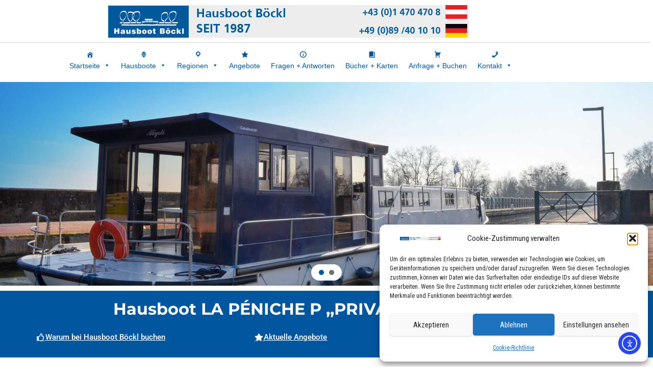

--- FILE ---
content_type: text/html; charset=UTF-8
request_url: https://hausboot-boeckl.com/hausboote-mieten_la-peniche-p-privat/
body_size: 43191
content:
<!DOCTYPE html>
<html lang="de">
<head>
	<meta charset="UTF-8">
	<meta name="viewport" content="width=device-width, initial-scale=1.0, viewport-fit=cover" />		<meta name='robots' content='index, follow, max-image-preview:large, max-snippet:-1, max-video-preview:-1' />
<script>window._wca = window._wca || [];</script>

	<!-- This site is optimized with the Yoast SEO plugin v26.8 - https://yoast.com/product/yoast-seo-wordpress/ -->
	<title>Hausbooturlaub in Frankreich: La Péniche P &quot;Privat&quot; für 4</title>
	<meta name="description" content="Hausbooturlaub Frankreich: La Péniche P Privat ist mit 15,0 x 4,4 m das größte Mietboot Europas, sehr großzügigen Kabinenaufteilung." />
	<link rel="canonical" href="https://hausboot-boeckl.com/hausboote-mieten_la-peniche-p-privat/" />
	<meta property="og:locale" content="de_DE" />
	<meta property="og:type" content="article" />
	<meta property="og:title" content="Hausbooturlaub in Frankreich: La Péniche P &quot;Privat&quot; für 4" />
	<meta property="og:description" content="Hausbooturlaub Frankreich: La Péniche P Privat ist mit 15,0 x 4,4 m das größte Mietboot Europas, sehr großzügigen Kabinenaufteilung." />
	<meta property="og:url" content="https://hausboot-boeckl.com/hausboote-mieten_la-peniche-p-privat/" />
	<meta property="og:site_name" content="Hausboot Böckl - Hausboote mieten ohne Führerschein - seit 1987!" />
	<meta property="article:modified_time" content="2024-12-12T08:18:41+00:00" />
	<meta property="og:image" content="https://hausboot-boeckl.com/wp-content/uploads/2021/01/la_peniche_p_privat_00.jpg" />
	<meta name="twitter:card" content="summary_large_image" />
	<meta name="twitter:label1" content="Geschätzte Lesezeit" />
	<meta name="twitter:data1" content="7 Minuten" />
	<script type="application/ld+json" class="yoast-schema-graph">{"@context":"https://schema.org","@graph":[{"@type":"WebPage","@id":"https://hausboot-boeckl.com/hausboote-mieten_la-peniche-p-privat/","url":"https://hausboot-boeckl.com/hausboote-mieten_la-peniche-p-privat/","name":"Hausbooturlaub in Frankreich: La Péniche P \"Privat\" für 4","isPartOf":{"@id":"https://hausboot-boeckl.com/#website"},"primaryImageOfPage":{"@id":"https://hausboot-boeckl.com/hausboote-mieten_la-peniche-p-privat/#primaryimage"},"image":{"@id":"https://hausboot-boeckl.com/hausboote-mieten_la-peniche-p-privat/#primaryimage"},"thumbnailUrl":"https://hausboot-boeckl.com/wp-content/uploads/2021/01/la_peniche_p_privat_00.jpg","datePublished":"2024-12-12T06:32:32+00:00","dateModified":"2024-12-12T08:18:41+00:00","description":"Hausbooturlaub Frankreich: La Péniche P Privat ist mit 15,0 x 4,4 m das größte Mietboot Europas, sehr großzügigen Kabinenaufteilung.","breadcrumb":{"@id":"https://hausboot-boeckl.com/hausboote-mieten_la-peniche-p-privat/#breadcrumb"},"inLanguage":"de","potentialAction":[{"@type":"ReadAction","target":["https://hausboot-boeckl.com/hausboote-mieten_la-peniche-p-privat/"]}]},{"@type":"ImageObject","inLanguage":"de","@id":"https://hausboot-boeckl.com/hausboote-mieten_la-peniche-p-privat/#primaryimage","url":"https://hausboot-boeckl.com/wp-content/uploads/2021/01/la_peniche_p_privat_00.jpg","contentUrl":"https://hausboot-boeckl.com/wp-content/uploads/2021/01/la_peniche_p_privat_00.jpg","width":800,"height":307,"caption":"La Péniche P „Privat“"},{"@type":"BreadcrumbList","@id":"https://hausboot-boeckl.com/hausboote-mieten_la-peniche-p-privat/#breadcrumb","itemListElement":[{"@type":"ListItem","position":1,"name":"Startseite","item":"https://hausboot-boeckl.com/"},{"@type":"ListItem","position":2,"name":"LA PÉNICHE P ,,PRIVAT&#8220; | 5 | Klasse: TOP"}]},{"@type":"WebSite","@id":"https://hausboot-boeckl.com/#website","url":"https://hausboot-boeckl.com/","name":"Hausboot Böckl","description":"Hausboot mieten in Frankreich, Italien, Deutschland, Irland, Holland und ungarn","publisher":{"@id":"https://hausboot-boeckl.com/#organization"},"potentialAction":[{"@type":"SearchAction","target":{"@type":"EntryPoint","urlTemplate":"https://hausboot-boeckl.com/?s={search_term_string}"},"query-input":{"@type":"PropertyValueSpecification","valueRequired":true,"valueName":"search_term_string"}}],"inLanguage":"de"},{"@type":"Organization","@id":"https://hausboot-boeckl.com/#organization","name":"Hausboot Böckl","url":"https://hausboot-boeckl.com/","logo":{"@type":"ImageObject","inLanguage":"de","@id":"https://hausboot-boeckl.com/#/schema/logo/image/","url":"https://hausboot-boeckl.com/wp-content/uploads/2020/02/logo.jpg","contentUrl":"https://hausboot-boeckl.com/wp-content/uploads/2020/02/logo.jpg","width":600,"height":275,"caption":"Hausboot Böckl"},"image":{"@id":"https://hausboot-boeckl.com/#/schema/logo/image/"}}]}</script>
	<!-- / Yoast SEO plugin. -->


<link rel='dns-prefetch' href='//cdn.elementor.com' />
<link rel='dns-prefetch' href='//stats.wp.com' />
<link rel='dns-prefetch' href='//fonts.googleapis.com' />
<link rel="alternate" type="application/rss+xml" title="Hausboot Böckl - Hausboote mieten ohne Führerschein - seit 1987! &raquo; Feed" href="https://hausboot-boeckl.com/feed/" />
<link rel="alternate" type="application/rss+xml" title="Hausboot Böckl - Hausboote mieten ohne Führerschein - seit 1987! &raquo; Kommentar-Feed" href="https://hausboot-boeckl.com/comments/feed/" />
<link rel="alternate" title="oEmbed (JSON)" type="application/json+oembed" href="https://hausboot-boeckl.com/wp-json/oembed/1.0/embed?url=https%3A%2F%2Fhausboot-boeckl.com%2Fhausboote-mieten_la-peniche-p-privat%2F" />
<link rel="alternate" title="oEmbed (XML)" type="text/xml+oembed" href="https://hausboot-boeckl.com/wp-json/oembed/1.0/embed?url=https%3A%2F%2Fhausboot-boeckl.com%2Fhausboote-mieten_la-peniche-p-privat%2F&#038;format=xml" />
<style id='wp-img-auto-sizes-contain-inline-css' type='text/css'>
img:is([sizes=auto i],[sizes^="auto," i]){contain-intrinsic-size:3000px 1500px}
/*# sourceURL=wp-img-auto-sizes-contain-inline-css */
</style>
<style id='wp-emoji-styles-inline-css' type='text/css'>

	img.wp-smiley, img.emoji {
		display: inline !important;
		border: none !important;
		box-shadow: none !important;
		height: 1em !important;
		width: 1em !important;
		margin: 0 0.07em !important;
		vertical-align: -0.1em !important;
		background: none !important;
		padding: 0 !important;
	}
/*# sourceURL=wp-emoji-styles-inline-css */
</style>
<style id='classic-theme-styles-inline-css' type='text/css'>
/*! This file is auto-generated */
.wp-block-button__link{color:#fff;background-color:#32373c;border-radius:9999px;box-shadow:none;text-decoration:none;padding:calc(.667em + 2px) calc(1.333em + 2px);font-size:1.125em}.wp-block-file__button{background:#32373c;color:#fff;text-decoration:none}
/*# sourceURL=/wp-includes/css/classic-themes.min.css */
</style>
<link rel='stylesheet' id='mediaelement-css' href='https://hausboot-boeckl.com/wp-includes/js/mediaelement/mediaelementplayer-legacy.min.css?ver=4.2.17' type='text/css' media='all' />
<link rel='stylesheet' id='wp-mediaelement-css' href='https://hausboot-boeckl.com/wp-includes/js/mediaelement/wp-mediaelement.min.css?ver=6.9' type='text/css' media='all' />
<style id='jetpack-sharing-buttons-style-inline-css' type='text/css'>
.jetpack-sharing-buttons__services-list{display:flex;flex-direction:row;flex-wrap:wrap;gap:0;list-style-type:none;margin:5px;padding:0}.jetpack-sharing-buttons__services-list.has-small-icon-size{font-size:12px}.jetpack-sharing-buttons__services-list.has-normal-icon-size{font-size:16px}.jetpack-sharing-buttons__services-list.has-large-icon-size{font-size:24px}.jetpack-sharing-buttons__services-list.has-huge-icon-size{font-size:36px}@media print{.jetpack-sharing-buttons__services-list{display:none!important}}.editor-styles-wrapper .wp-block-jetpack-sharing-buttons{gap:0;padding-inline-start:0}ul.jetpack-sharing-buttons__services-list.has-background{padding:1.25em 2.375em}
/*# sourceURL=https://hausboot-boeckl.com/wp-content/plugins/jetpack/_inc/blocks/sharing-buttons/view.css */
</style>
<style id='global-styles-inline-css' type='text/css'>
:root{--wp--preset--aspect-ratio--square: 1;--wp--preset--aspect-ratio--4-3: 4/3;--wp--preset--aspect-ratio--3-4: 3/4;--wp--preset--aspect-ratio--3-2: 3/2;--wp--preset--aspect-ratio--2-3: 2/3;--wp--preset--aspect-ratio--16-9: 16/9;--wp--preset--aspect-ratio--9-16: 9/16;--wp--preset--color--black: #000000;--wp--preset--color--cyan-bluish-gray: #abb8c3;--wp--preset--color--white: #ffffff;--wp--preset--color--pale-pink: #f78da7;--wp--preset--color--vivid-red: #cf2e2e;--wp--preset--color--luminous-vivid-orange: #ff6900;--wp--preset--color--luminous-vivid-amber: #fcb900;--wp--preset--color--light-green-cyan: #7bdcb5;--wp--preset--color--vivid-green-cyan: #00d084;--wp--preset--color--pale-cyan-blue: #8ed1fc;--wp--preset--color--vivid-cyan-blue: #0693e3;--wp--preset--color--vivid-purple: #9b51e0;--wp--preset--gradient--vivid-cyan-blue-to-vivid-purple: linear-gradient(135deg,rgb(6,147,227) 0%,rgb(155,81,224) 100%);--wp--preset--gradient--light-green-cyan-to-vivid-green-cyan: linear-gradient(135deg,rgb(122,220,180) 0%,rgb(0,208,130) 100%);--wp--preset--gradient--luminous-vivid-amber-to-luminous-vivid-orange: linear-gradient(135deg,rgb(252,185,0) 0%,rgb(255,105,0) 100%);--wp--preset--gradient--luminous-vivid-orange-to-vivid-red: linear-gradient(135deg,rgb(255,105,0) 0%,rgb(207,46,46) 100%);--wp--preset--gradient--very-light-gray-to-cyan-bluish-gray: linear-gradient(135deg,rgb(238,238,238) 0%,rgb(169,184,195) 100%);--wp--preset--gradient--cool-to-warm-spectrum: linear-gradient(135deg,rgb(74,234,220) 0%,rgb(151,120,209) 20%,rgb(207,42,186) 40%,rgb(238,44,130) 60%,rgb(251,105,98) 80%,rgb(254,248,76) 100%);--wp--preset--gradient--blush-light-purple: linear-gradient(135deg,rgb(255,206,236) 0%,rgb(152,150,240) 100%);--wp--preset--gradient--blush-bordeaux: linear-gradient(135deg,rgb(254,205,165) 0%,rgb(254,45,45) 50%,rgb(107,0,62) 100%);--wp--preset--gradient--luminous-dusk: linear-gradient(135deg,rgb(255,203,112) 0%,rgb(199,81,192) 50%,rgb(65,88,208) 100%);--wp--preset--gradient--pale-ocean: linear-gradient(135deg,rgb(255,245,203) 0%,rgb(182,227,212) 50%,rgb(51,167,181) 100%);--wp--preset--gradient--electric-grass: linear-gradient(135deg,rgb(202,248,128) 0%,rgb(113,206,126) 100%);--wp--preset--gradient--midnight: linear-gradient(135deg,rgb(2,3,129) 0%,rgb(40,116,252) 100%);--wp--preset--font-size--small: 13px;--wp--preset--font-size--medium: 20px;--wp--preset--font-size--large: 36px;--wp--preset--font-size--x-large: 42px;--wp--preset--spacing--20: 0.44rem;--wp--preset--spacing--30: 0.67rem;--wp--preset--spacing--40: 1rem;--wp--preset--spacing--50: 1.5rem;--wp--preset--spacing--60: 2.25rem;--wp--preset--spacing--70: 3.38rem;--wp--preset--spacing--80: 5.06rem;--wp--preset--shadow--natural: 6px 6px 9px rgba(0, 0, 0, 0.2);--wp--preset--shadow--deep: 12px 12px 50px rgba(0, 0, 0, 0.4);--wp--preset--shadow--sharp: 6px 6px 0px rgba(0, 0, 0, 0.2);--wp--preset--shadow--outlined: 6px 6px 0px -3px rgb(255, 255, 255), 6px 6px rgb(0, 0, 0);--wp--preset--shadow--crisp: 6px 6px 0px rgb(0, 0, 0);}:where(.is-layout-flex){gap: 0.5em;}:where(.is-layout-grid){gap: 0.5em;}body .is-layout-flex{display: flex;}.is-layout-flex{flex-wrap: wrap;align-items: center;}.is-layout-flex > :is(*, div){margin: 0;}body .is-layout-grid{display: grid;}.is-layout-grid > :is(*, div){margin: 0;}:where(.wp-block-columns.is-layout-flex){gap: 2em;}:where(.wp-block-columns.is-layout-grid){gap: 2em;}:where(.wp-block-post-template.is-layout-flex){gap: 1.25em;}:where(.wp-block-post-template.is-layout-grid){gap: 1.25em;}.has-black-color{color: var(--wp--preset--color--black) !important;}.has-cyan-bluish-gray-color{color: var(--wp--preset--color--cyan-bluish-gray) !important;}.has-white-color{color: var(--wp--preset--color--white) !important;}.has-pale-pink-color{color: var(--wp--preset--color--pale-pink) !important;}.has-vivid-red-color{color: var(--wp--preset--color--vivid-red) !important;}.has-luminous-vivid-orange-color{color: var(--wp--preset--color--luminous-vivid-orange) !important;}.has-luminous-vivid-amber-color{color: var(--wp--preset--color--luminous-vivid-amber) !important;}.has-light-green-cyan-color{color: var(--wp--preset--color--light-green-cyan) !important;}.has-vivid-green-cyan-color{color: var(--wp--preset--color--vivid-green-cyan) !important;}.has-pale-cyan-blue-color{color: var(--wp--preset--color--pale-cyan-blue) !important;}.has-vivid-cyan-blue-color{color: var(--wp--preset--color--vivid-cyan-blue) !important;}.has-vivid-purple-color{color: var(--wp--preset--color--vivid-purple) !important;}.has-black-background-color{background-color: var(--wp--preset--color--black) !important;}.has-cyan-bluish-gray-background-color{background-color: var(--wp--preset--color--cyan-bluish-gray) !important;}.has-white-background-color{background-color: var(--wp--preset--color--white) !important;}.has-pale-pink-background-color{background-color: var(--wp--preset--color--pale-pink) !important;}.has-vivid-red-background-color{background-color: var(--wp--preset--color--vivid-red) !important;}.has-luminous-vivid-orange-background-color{background-color: var(--wp--preset--color--luminous-vivid-orange) !important;}.has-luminous-vivid-amber-background-color{background-color: var(--wp--preset--color--luminous-vivid-amber) !important;}.has-light-green-cyan-background-color{background-color: var(--wp--preset--color--light-green-cyan) !important;}.has-vivid-green-cyan-background-color{background-color: var(--wp--preset--color--vivid-green-cyan) !important;}.has-pale-cyan-blue-background-color{background-color: var(--wp--preset--color--pale-cyan-blue) !important;}.has-vivid-cyan-blue-background-color{background-color: var(--wp--preset--color--vivid-cyan-blue) !important;}.has-vivid-purple-background-color{background-color: var(--wp--preset--color--vivid-purple) !important;}.has-black-border-color{border-color: var(--wp--preset--color--black) !important;}.has-cyan-bluish-gray-border-color{border-color: var(--wp--preset--color--cyan-bluish-gray) !important;}.has-white-border-color{border-color: var(--wp--preset--color--white) !important;}.has-pale-pink-border-color{border-color: var(--wp--preset--color--pale-pink) !important;}.has-vivid-red-border-color{border-color: var(--wp--preset--color--vivid-red) !important;}.has-luminous-vivid-orange-border-color{border-color: var(--wp--preset--color--luminous-vivid-orange) !important;}.has-luminous-vivid-amber-border-color{border-color: var(--wp--preset--color--luminous-vivid-amber) !important;}.has-light-green-cyan-border-color{border-color: var(--wp--preset--color--light-green-cyan) !important;}.has-vivid-green-cyan-border-color{border-color: var(--wp--preset--color--vivid-green-cyan) !important;}.has-pale-cyan-blue-border-color{border-color: var(--wp--preset--color--pale-cyan-blue) !important;}.has-vivid-cyan-blue-border-color{border-color: var(--wp--preset--color--vivid-cyan-blue) !important;}.has-vivid-purple-border-color{border-color: var(--wp--preset--color--vivid-purple) !important;}.has-vivid-cyan-blue-to-vivid-purple-gradient-background{background: var(--wp--preset--gradient--vivid-cyan-blue-to-vivid-purple) !important;}.has-light-green-cyan-to-vivid-green-cyan-gradient-background{background: var(--wp--preset--gradient--light-green-cyan-to-vivid-green-cyan) !important;}.has-luminous-vivid-amber-to-luminous-vivid-orange-gradient-background{background: var(--wp--preset--gradient--luminous-vivid-amber-to-luminous-vivid-orange) !important;}.has-luminous-vivid-orange-to-vivid-red-gradient-background{background: var(--wp--preset--gradient--luminous-vivid-orange-to-vivid-red) !important;}.has-very-light-gray-to-cyan-bluish-gray-gradient-background{background: var(--wp--preset--gradient--very-light-gray-to-cyan-bluish-gray) !important;}.has-cool-to-warm-spectrum-gradient-background{background: var(--wp--preset--gradient--cool-to-warm-spectrum) !important;}.has-blush-light-purple-gradient-background{background: var(--wp--preset--gradient--blush-light-purple) !important;}.has-blush-bordeaux-gradient-background{background: var(--wp--preset--gradient--blush-bordeaux) !important;}.has-luminous-dusk-gradient-background{background: var(--wp--preset--gradient--luminous-dusk) !important;}.has-pale-ocean-gradient-background{background: var(--wp--preset--gradient--pale-ocean) !important;}.has-electric-grass-gradient-background{background: var(--wp--preset--gradient--electric-grass) !important;}.has-midnight-gradient-background{background: var(--wp--preset--gradient--midnight) !important;}.has-small-font-size{font-size: var(--wp--preset--font-size--small) !important;}.has-medium-font-size{font-size: var(--wp--preset--font-size--medium) !important;}.has-large-font-size{font-size: var(--wp--preset--font-size--large) !important;}.has-x-large-font-size{font-size: var(--wp--preset--font-size--x-large) !important;}
:where(.wp-block-post-template.is-layout-flex){gap: 1.25em;}:where(.wp-block-post-template.is-layout-grid){gap: 1.25em;}
:where(.wp-block-term-template.is-layout-flex){gap: 1.25em;}:where(.wp-block-term-template.is-layout-grid){gap: 1.25em;}
:where(.wp-block-columns.is-layout-flex){gap: 2em;}:where(.wp-block-columns.is-layout-grid){gap: 2em;}
:root :where(.wp-block-pullquote){font-size: 1.5em;line-height: 1.6;}
/*# sourceURL=global-styles-inline-css */
</style>
<link rel='stylesheet' id='float-menu-css' href='https://hausboot-boeckl.com/wp-content/plugins/float-menu/public/assets/css/style.min.css?ver=7.2.2' type='text/css' media='all' />
<link rel='stylesheet' id='float-menu-fontawesome-css' href='https://hausboot-boeckl.com/wp-content/plugins/float-menu/vendors/fontawesome/css/all.min.css?ver=7.1' type='text/css' media='all' />
<link rel='stylesheet' id='theme.css-css' href='https://hausboot-boeckl.com/wp-content/plugins/popup-builder/public/css/theme.css?ver=4.4.2' type='text/css' media='all' />
<link rel='stylesheet' id='woocommerce-layout-css' href='https://hausboot-boeckl.com/wp-content/plugins/woocommerce/assets/css/woocommerce-layout.css?ver=10.4.3' type='text/css' media='all' />
<style id='woocommerce-layout-inline-css' type='text/css'>

	.infinite-scroll .woocommerce-pagination {
		display: none;
	}
/*# sourceURL=woocommerce-layout-inline-css */
</style>
<link rel='stylesheet' id='woocommerce-smallscreen-css' href='https://hausboot-boeckl.com/wp-content/plugins/woocommerce/assets/css/woocommerce-smallscreen.css?ver=10.4.3' type='text/css' media='only screen and (max-width: 768px)' />
<link rel='stylesheet' id='woocommerce-general-css' href='https://hausboot-boeckl.com/wp-content/plugins/woocommerce/assets/css/woocommerce.css?ver=10.4.3' type='text/css' media='all' />
<style id='woocommerce-inline-inline-css' type='text/css'>
.woocommerce form .form-row .required { visibility: visible; }
/*# sourceURL=woocommerce-inline-inline-css */
</style>
<link rel='stylesheet' id='cmplz-general-css' href='https://hausboot-boeckl.com/wp-content/plugins/complianz-gdpr/assets/css/cookieblocker.min.css?ver=1766019672' type='text/css' media='all' />
<link rel='stylesheet' id='ivory-search-styles-css' href='https://hausboot-boeckl.com/wp-content/plugins/add-search-to-menu/public/css/ivory-search.min.css?ver=5.5.13' type='text/css' media='all' />
<link rel='stylesheet' id='megamenu-css' href='https://hausboot-boeckl.com/wp-content/uploads/maxmegamenu/style.css?ver=9d5e41' type='text/css' media='all' />
<link rel='stylesheet' id='dashicons-css' href='https://hausboot-boeckl.com/wp-includes/css/dashicons.min.css?ver=6.9' type='text/css' media='all' />
<link rel='stylesheet' id='ea11y-widget-fonts-css' href='https://hausboot-boeckl.com/wp-content/plugins/pojo-accessibility/assets/build/fonts.css?ver=4.0.1' type='text/css' media='all' />
<link rel='stylesheet' id='ea11y-skip-link-css' href='https://hausboot-boeckl.com/wp-content/plugins/pojo-accessibility/assets/build/skip-link.css?ver=4.0.1' type='text/css' media='all' />
<link rel='stylesheet' id='bulk-fonts-css' href='https://fonts.googleapis.com/css?family=Roboto+Condensed%3A300%2C300i%2C400%2C400i%2C600%2C600i%2C800%2C800i&#038;subset=latin%2Clatin-ext' type='text/css' media='all' />
<link rel='stylesheet' id='bootstrap-css' href='https://hausboot-boeckl.com/wp-content/themes/bulk/css/bootstrap.css?ver=3.3.7' type='text/css' media='all' />
<link rel='stylesheet' id='bulk-stylesheet-css' href='https://hausboot-boeckl.com/wp-content/themes/bulk/style.css?ver=6.9' type='text/css' media='all' />
<link rel='stylesheet' id='font-awesome-css' href='https://hausboot-boeckl.com/wp-content/plugins/elementor/assets/lib/font-awesome/css/font-awesome.min.css?ver=4.7.0' type='text/css' media='all' />
<link rel='stylesheet' id='dflip-style-css' href='https://hausboot-boeckl.com/wp-content/plugins/3d-flipbook-dflip-lite/assets/css/dflip.min.css?ver=2.4.20' type='text/css' media='all' />
<link rel='stylesheet' id='dearpdf-style-css' href='https://hausboot-boeckl.com/wp-content/plugins/dearpdf-lite/assets/css/dearpdf.min.css?ver=2.0.38' type='text/css' media='all' />
<link rel='stylesheet' id='elementor-frontend-css' href='https://hausboot-boeckl.com/wp-content/plugins/elementor/assets/css/frontend.min.css?ver=3.34.2' type='text/css' media='all' />
<link rel='stylesheet' id='widget-heading-css' href='https://hausboot-boeckl.com/wp-content/plugins/elementor/assets/css/widget-heading.min.css?ver=3.34.2' type='text/css' media='all' />
<link rel='stylesheet' id='widget-image-css' href='https://hausboot-boeckl.com/wp-content/plugins/elementor/assets/css/widget-image.min.css?ver=3.34.2' type='text/css' media='all' />
<link rel='stylesheet' id='e-animation-slideInLeft-css' href='https://hausboot-boeckl.com/wp-content/plugins/elementor/assets/lib/animations/styles/slideInLeft.min.css?ver=3.34.2' type='text/css' media='all' />
<link rel='stylesheet' id='e-popup-css' href='https://hausboot-boeckl.com/wp-content/plugins/elementor-pro/assets/css/conditionals/popup.min.css?ver=3.34.0' type='text/css' media='all' />
<link rel='stylesheet' id='swiper-css' href='https://hausboot-boeckl.com/wp-content/plugins/elementor/assets/lib/swiper/v8/css/swiper.min.css?ver=8.4.5' type='text/css' media='all' />
<link rel='stylesheet' id='e-swiper-css' href='https://hausboot-boeckl.com/wp-content/plugins/elementor/assets/css/conditionals/e-swiper.min.css?ver=3.34.2' type='text/css' media='all' />
<link rel='stylesheet' id='e-shapes-css' href='https://hausboot-boeckl.com/wp-content/plugins/elementor/assets/css/conditionals/shapes.min.css?ver=3.34.2' type='text/css' media='all' />
<link rel='stylesheet' id='elementor-icons-css' href='https://hausboot-boeckl.com/wp-content/plugins/elementor/assets/lib/eicons/css/elementor-icons.min.css?ver=5.46.0' type='text/css' media='all' />
<link rel='stylesheet' id='elementor-post-139-css' href='https://hausboot-boeckl.com/wp-content/uploads/elementor/css/post-139.css?ver=1768913971' type='text/css' media='all' />
<link rel='stylesheet' id='widget-icon-list-css' href='https://hausboot-boeckl.com/wp-content/plugins/elementor/assets/css/widget-icon-list.min.css?ver=3.34.2' type='text/css' media='all' />
<link rel='stylesheet' id='widget-image-gallery-css' href='https://hausboot-boeckl.com/wp-content/plugins/elementor/assets/css/widget-image-gallery.min.css?ver=3.34.2' type='text/css' media='all' />
<link rel='stylesheet' id='widget-toggle-css' href='https://hausboot-boeckl.com/wp-content/plugins/elementor/assets/css/widget-toggle.min.css?ver=3.34.2' type='text/css' media='all' />
<link rel='stylesheet' id='widget-divider-css' href='https://hausboot-boeckl.com/wp-content/plugins/elementor/assets/css/widget-divider.min.css?ver=3.34.2' type='text/css' media='all' />
<link rel='stylesheet' id='elementor-post-894-css' href='https://hausboot-boeckl.com/wp-content/uploads/elementor/css/post-894.css?ver=1768932291' type='text/css' media='all' />
<link rel='stylesheet' id='elementor-post-20203-css' href='https://hausboot-boeckl.com/wp-content/uploads/elementor/css/post-20203.css?ver=1768913971' type='text/css' media='all' />
<link rel='stylesheet' id='elementor-post-13233-css' href='https://hausboot-boeckl.com/wp-content/uploads/elementor/css/post-13233.css?ver=1768913971' type='text/css' media='all' />
<link rel='stylesheet' id='tablepress-default-css' href='https://hausboot-boeckl.com/wp-content/plugins/tablepress/css/build/default.css?ver=3.2.6' type='text/css' media='all' />
<link rel='stylesheet' id='elementor-gf-local-roboto-css' href='https://hausboot-boeckl.com/wp-content/uploads/elementor/google-fonts/css/roboto.css?ver=1742259513' type='text/css' media='all' />
<link rel='stylesheet' id='elementor-gf-local-robotoslab-css' href='https://hausboot-boeckl.com/wp-content/uploads/elementor/google-fonts/css/robotoslab.css?ver=1742259522' type='text/css' media='all' />
<link rel='stylesheet' id='elementor-gf-local-montserrat-css' href='https://hausboot-boeckl.com/wp-content/uploads/elementor/google-fonts/css/montserrat.css?ver=1742259674' type='text/css' media='all' />
<link rel='stylesheet' id='elementor-icons-shared-0-css' href='https://hausboot-boeckl.com/wp-content/plugins/elementor/assets/lib/font-awesome/css/fontawesome.min.css?ver=5.15.3' type='text/css' media='all' />
<link rel='stylesheet' id='elementor-icons-fa-solid-css' href='https://hausboot-boeckl.com/wp-content/plugins/elementor/assets/lib/font-awesome/css/solid.min.css?ver=5.15.3' type='text/css' media='all' />
<link rel="stylesheet" type="text/css" href="https://hausboot-boeckl.com/wp-content/plugins/smart-slider-3/Public/SmartSlider3/Application/Frontend/Assets/dist/smartslider.min.css?ver=c397fa89" media="all">
<style data-related="n2-ss-11">div#n2-ss-11 .n2-ss-slider-1{display:grid;position:relative;}div#n2-ss-11 .n2-ss-slider-2{display:grid;position:relative;overflow:hidden;padding:0px 0px 0px 0px;border:0px solid RGBA(62,62,62,1);border-radius:0px;background-clip:padding-box;background-repeat:repeat;background-position:50% 50%;background-size:cover;background-attachment:scroll;z-index:1;}div#n2-ss-11:not(.n2-ss-loaded) .n2-ss-slider-2{background-image:none !important;}div#n2-ss-11 .n2-ss-slider-3{display:grid;grid-template-areas:'cover';position:relative;overflow:hidden;z-index:10;}div#n2-ss-11 .n2-ss-slider-3 > *{grid-area:cover;}div#n2-ss-11 .n2-ss-slide-backgrounds,div#n2-ss-11 .n2-ss-slider-3 > .n2-ss-divider{position:relative;}div#n2-ss-11 .n2-ss-slide-backgrounds{z-index:10;}div#n2-ss-11 .n2-ss-slide-backgrounds > *{overflow:hidden;}div#n2-ss-11 .n2-ss-slide-background{transform:translateX(-100000px);}div#n2-ss-11 .n2-ss-slider-4{place-self:center;position:relative;width:100%;height:100%;z-index:20;display:grid;grid-template-areas:'slide';}div#n2-ss-11 .n2-ss-slider-4 > *{grid-area:slide;}div#n2-ss-11.n2-ss-full-page--constrain-ratio .n2-ss-slider-4{height:auto;}div#n2-ss-11 .n2-ss-slide{display:grid;place-items:center;grid-auto-columns:100%;position:relative;z-index:20;-webkit-backface-visibility:hidden;transform:translateX(-100000px);}div#n2-ss-11 .n2-ss-slide{perspective:1500px;}div#n2-ss-11 .n2-ss-slide-active{z-index:21;}.n2-ss-background-animation{position:absolute;top:0;left:0;width:100%;height:100%;z-index:3;}div#n2-ss-11 .n2-ss-control-bullet{visibility:hidden;text-align:center;justify-content:center;z-index:14;}div#n2-ss-11 .n2-ss-control-bullet--calculate-size{left:0 !important;}div#n2-ss-11 .n2-ss-control-bullet-horizontal.n2-ss-control-bullet-fullsize{width:100%;}div#n2-ss-11 .n2-ss-control-bullet-vertical.n2-ss-control-bullet-fullsize{height:100%;flex-flow:column;}div#n2-ss-11 .nextend-bullet-bar{display:inline-flex;vertical-align:top;visibility:visible;align-items:center;flex-wrap:wrap;}div#n2-ss-11 .n2-bar-justify-content-left{justify-content:flex-start;}div#n2-ss-11 .n2-bar-justify-content-center{justify-content:center;}div#n2-ss-11 .n2-bar-justify-content-right{justify-content:flex-end;}div#n2-ss-11 .n2-ss-control-bullet-vertical > .nextend-bullet-bar{flex-flow:column;}div#n2-ss-11 .n2-ss-control-bullet-fullsize > .nextend-bullet-bar{display:flex;}div#n2-ss-11 .n2-ss-control-bullet-horizontal.n2-ss-control-bullet-fullsize > .nextend-bullet-bar{flex:1 1 auto;}div#n2-ss-11 .n2-ss-control-bullet-vertical.n2-ss-control-bullet-fullsize > .nextend-bullet-bar{height:100%;}div#n2-ss-11 .nextend-bullet-bar .n2-bullet{cursor:pointer;transition:background-color 0.4s;}div#n2-ss-11 .nextend-bullet-bar .n2-bullet.n2-active{cursor:default;}div#n2-ss-11 div.n2-ss-bullet-thumbnail-container{position:absolute;z-index:10000000;}div#n2-ss-11 .n2-ss-bullet-thumbnail-container .n2-ss-bullet-thumbnail{background-size:cover;background-repeat:no-repeat;background-position:center;}div#n2-ss-11 .n2-style-3f01a90024f5aef232932475f9631365-dot{background: RGBA(0,0,0,0.57);opacity:1;padding:5px 5px 5px 5px ;box-shadow: none;border: 0px solid RGBA(0,0,0,1);border-radius:50px;margin:6px 5px;}div#n2-ss-11 .n2-style-3f01a90024f5aef232932475f9631365-dot.n2-active, div#n2-ss-11 .n2-style-3f01a90024f5aef232932475f9631365-dot:HOVER, div#n2-ss-11 .n2-style-3f01a90024f5aef232932475f9631365-dot:FOCUS{background: #00579f;}div#n2-ss-11 .n2-style-52a3032cdf5e0a73159365f609201a73-simple{background: #ffffff;opacity:1;padding:5px 10px 5px 10px ;box-shadow: 0px 0px 10px 0px RGBA(0,0,0,0.16);border: 0px solid RGBA(0,0,0,1);border-radius:99px;}div#n2-ss-11 .n2-ss-slide-limiter{max-width:1920px;}div#n2-ss-11 .n-uc-SBixWIHmZ7V8{padding:0px 0px 0px 0px}div#n2-ss-11 .n-uc-ve8vtT9x8qqL{padding:0px 0px 0px 0px}@media (min-width: 1200px){div#n2-ss-11 [data-hide-desktopportrait="1"]{display: none !important;}}@media (orientation: landscape) and (max-width: 1199px) and (min-width: 901px),(orientation: portrait) and (max-width: 1199px) and (min-width: 701px){div#n2-ss-11 [data-hide-tabletportrait="1"]{display: none !important;}}@media (orientation: landscape) and (max-width: 900px),(orientation: portrait) and (max-width: 700px){div#n2-ss-11 [data-hide-mobileportrait="1"]{display: none !important;}}</style>
<script>(function(){this._N2=this._N2||{_r:[],_d:[],r:function(){this._r.push(arguments)},d:function(){this._d.push(arguments)}}}).call(window);</script><script src="https://hausboot-boeckl.com/wp-content/plugins/smart-slider-3/Public/SmartSlider3/Application/Frontend/Assets/dist/n2.min.js?ver=c397fa89" defer async></script>
<script src="https://hausboot-boeckl.com/wp-content/plugins/smart-slider-3/Public/SmartSlider3/Application/Frontend/Assets/dist/smartslider-frontend.min.js?ver=c397fa89" defer async></script>
<script src="https://hausboot-boeckl.com/wp-content/plugins/smart-slider-3/Public/SmartSlider3/Slider/SliderType/Simple/Assets/dist/ss-simple.min.js?ver=c397fa89" defer async></script>
<script src="https://hausboot-boeckl.com/wp-content/plugins/smart-slider-3/Public/SmartSlider3/Widget/Bullet/Assets/dist/w-bullet.min.js?ver=c397fa89" defer async></script>
<script>_N2.r('documentReady',function(){_N2.r(["documentReady","smartslider-frontend","SmartSliderWidgetBulletTransition","ss-simple"],function(){new _N2.SmartSliderSimple('n2-ss-11',{"admin":false,"background.video.mobile":1,"loadingTime":2000,"alias":{"id":0,"smoothScroll":0,"slideSwitch":0,"scroll":1},"align":"normal","isDelayed":0,"responsive":{"mediaQueries":{"all":false,"desktopportrait":["(min-width: 1200px)"],"tabletportrait":["(orientation: landscape) and (max-width: 1199px) and (min-width: 901px)","(orientation: portrait) and (max-width: 1199px) and (min-width: 701px)"],"mobileportrait":["(orientation: landscape) and (max-width: 900px)","(orientation: portrait) and (max-width: 700px)"]},"base":{"slideOuterWidth":1920,"slideOuterHeight":600,"sliderWidth":1920,"sliderHeight":600,"slideWidth":1920,"slideHeight":600},"hideOn":{"desktopLandscape":false,"desktopPortrait":false,"tabletLandscape":false,"tabletPortrait":false,"mobileLandscape":false,"mobilePortrait":false},"onResizeEnabled":true,"type":"fullwidth","sliderHeightBasedOn":"real","focusUser":1,"focusEdge":"auto","breakpoints":[{"device":"tabletPortrait","type":"max-screen-width","portraitWidth":1199,"landscapeWidth":1199},{"device":"mobilePortrait","type":"max-screen-width","portraitWidth":700,"landscapeWidth":900}],"enabledDevices":{"desktopLandscape":0,"desktopPortrait":1,"tabletLandscape":0,"tabletPortrait":1,"mobileLandscape":0,"mobilePortrait":1},"sizes":{"desktopPortrait":{"width":1920,"height":600,"max":3000,"min":1200},"tabletPortrait":{"width":701,"height":219,"customHeight":false,"max":1199,"min":701},"mobilePortrait":{"width":320,"height":100,"customHeight":false,"max":900,"min":320}},"overflowHiddenPage":0,"focus":{"offsetTop":"#wpadminbar","offsetBottom":""}},"controls":{"mousewheel":0,"touch":"horizontal","keyboard":1,"blockCarouselInteraction":1},"playWhenVisible":1,"playWhenVisibleAt":0.5,"lazyLoad":0,"lazyLoadNeighbor":0,"blockrightclick":0,"maintainSession":0,"autoplay":{"enabled":1,"start":1,"duration":8000,"autoplayLoop":1,"allowReStart":0,"reverse":0,"pause":{"click":1,"mouse":"0","mediaStarted":1},"resume":{"click":0,"mouse":"0","mediaEnded":1,"slidechanged":0},"interval":1,"intervalModifier":"loop","intervalSlide":"current"},"perspective":1500,"layerMode":{"playOnce":0,"playFirstLayer":1,"mode":"skippable","inAnimation":"mainInEnd"},"bgAnimations":0,"mainanimation":{"type":"horizontal","duration":800,"delay":0,"ease":"easeOutQuad","shiftedBackgroundAnimation":0},"carousel":1,"initCallbacks":function(){new _N2.SmartSliderWidgetBulletTransition(this,{"area":10,"dotClasses":"n2-style-3f01a90024f5aef232932475f9631365-dot ","mode":"","action":"click"})}})})});</script><script type="text/javascript" src="https://hausboot-boeckl.com/wp-includes/js/jquery/jquery.min.js?ver=3.7.1" id="jquery-core-js"></script>
<script type="text/javascript" src="https://hausboot-boeckl.com/wp-includes/js/jquery/jquery-migrate.min.js?ver=3.4.1" id="jquery-migrate-js"></script>
<script type="text/javascript" id="Popup.js-js-before">
/* <![CDATA[ */
var sgpbPublicUrl = "https:\/\/hausboot-boeckl.com\/wp-content\/plugins\/popup-builder\/public\/";
var SGPB_JS_LOCALIZATION = {"imageSupportAlertMessage":"Only image files supported","pdfSupportAlertMessage":"Only pdf files supported","areYouSure":"Are you sure?","addButtonSpinner":"L","audioSupportAlertMessage":"Only audio files supported (e.g.: mp3, wav, m4a, ogg)","publishPopupBeforeElementor":"Please, publish the popup before starting to use Elementor with it!","publishPopupBeforeDivi":"Please, publish the popup before starting to use Divi Builder with it!","closeButtonAltText":"Close"};
//# sourceURL=Popup.js-js-before
/* ]]> */
</script>
<script type="text/javascript" src="https://hausboot-boeckl.com/wp-content/plugins/popup-builder/public/js/Popup.js?ver=4.4.2" id="Popup.js-js"></script>
<script type="text/javascript" src="https://hausboot-boeckl.com/wp-content/plugins/popup-builder/public/js/PopupConfig.js?ver=4.4.2" id="PopupConfig.js-js"></script>
<script type="text/javascript" id="PopupBuilder.js-js-before">
/* <![CDATA[ */
var SGPB_POPUP_PARAMS = {"popupTypeAgeRestriction":"ageRestriction","defaultThemeImages":{"1":"https:\/\/hausboot-boeckl.com\/wp-content\/plugins\/popup-builder\/public\/img\/theme_1\/close.png","2":"https:\/\/hausboot-boeckl.com\/wp-content\/plugins\/popup-builder\/public\/img\/theme_2\/close.png","3":"https:\/\/hausboot-boeckl.com\/wp-content\/plugins\/popup-builder\/public\/img\/theme_3\/close.png","5":"https:\/\/hausboot-boeckl.com\/wp-content\/plugins\/popup-builder\/public\/img\/theme_5\/close.png","6":"https:\/\/hausboot-boeckl.com\/wp-content\/plugins\/popup-builder\/public\/img\/theme_6\/close.png"},"homePageUrl":"https:\/\/hausboot-boeckl.com\/","isPreview":false,"convertedIdsReverse":[],"dontShowPopupExpireTime":365,"conditionalJsClasses":[],"disableAnalyticsGeneral":false};
var SGPB_JS_PACKAGES = {"packages":{"current":1,"free":1,"silver":2,"gold":3,"platinum":4},"extensions":{"geo-targeting":false,"advanced-closing":false}};
var SGPB_JS_PARAMS = {"ajaxUrl":"https:\/\/hausboot-boeckl.com\/wp-admin\/admin-ajax.php","nonce":"483e76af6b"};
//# sourceURL=PopupBuilder.js-js-before
/* ]]> */
</script>
<script type="text/javascript" src="https://hausboot-boeckl.com/wp-content/plugins/popup-builder/public/js/PopupBuilder.js?ver=4.4.2" id="PopupBuilder.js-js"></script>
<script type="text/javascript" src="https://hausboot-boeckl.com/wp-content/plugins/woocommerce/assets/js/jquery-blockui/jquery.blockUI.min.js?ver=2.7.0-wc.10.4.3" id="wc-jquery-blockui-js" defer="defer" data-wp-strategy="defer"></script>
<script type="text/javascript" src="https://hausboot-boeckl.com/wp-content/plugins/woocommerce/assets/js/js-cookie/js.cookie.min.js?ver=2.1.4-wc.10.4.3" id="wc-js-cookie-js" defer="defer" data-wp-strategy="defer"></script>
<script type="text/javascript" id="woocommerce-js-extra">
/* <![CDATA[ */
var woocommerce_params = {"ajax_url":"/wp-admin/admin-ajax.php","wc_ajax_url":"/?wc-ajax=%%endpoint%%","i18n_password_show":"Passwort anzeigen","i18n_password_hide":"Passwort ausblenden"};
//# sourceURL=woocommerce-js-extra
/* ]]> */
</script>
<script type="text/javascript" src="https://hausboot-boeckl.com/wp-content/plugins/woocommerce/assets/js/frontend/woocommerce.min.js?ver=10.4.3" id="woocommerce-js" defer="defer" data-wp-strategy="defer"></script>
<script type="text/javascript" src="https://stats.wp.com/s-202604.js" id="woocommerce-analytics-js" defer="defer" data-wp-strategy="defer"></script>
<link rel="https://api.w.org/" href="https://hausboot-boeckl.com/wp-json/" /><link rel="alternate" title="JSON" type="application/json" href="https://hausboot-boeckl.com/wp-json/wp/v2/pages/894" /><link rel="EditURI" type="application/rsd+xml" title="RSD" href="https://hausboot-boeckl.com/xmlrpc.php?rsd" />
<meta name="generator" content="WordPress 6.9" />
<meta name="generator" content="WooCommerce 10.4.3" />
<link rel='shortlink' href='https://hausboot-boeckl.com/?p=894' />
	<style>img#wpstats{display:none}</style>
					<style>.cmplz-hidden {
					display: none !important;
				}</style>			<style type="text/css">
				.site-branding-text {
					padding: 0;
				}

				.site-branding-text .site-title,
				.site-branding-text .site-description {
					clip: rect(1px, 1px, 1px, 1px);
					position: absolute;
				}
			</style>
				<noscript><style>.woocommerce-product-gallery{ opacity: 1 !important; }</style></noscript>
	<script data-cfasync="false"> var dearPdfLocation = "https://hausboot-boeckl.com/wp-content/plugins/dearpdf-lite/assets/"; var dearpdfWPGlobal = [];</script><meta name="generator" content="Elementor 3.34.2; features: additional_custom_breakpoints; settings: css_print_method-external, google_font-enabled, font_display-auto">
			<style>
				.e-con.e-parent:nth-of-type(n+4):not(.e-lazyloaded):not(.e-no-lazyload),
				.e-con.e-parent:nth-of-type(n+4):not(.e-lazyloaded):not(.e-no-lazyload) * {
					background-image: none !important;
				}
				@media screen and (max-height: 1024px) {
					.e-con.e-parent:nth-of-type(n+3):not(.e-lazyloaded):not(.e-no-lazyload),
					.e-con.e-parent:nth-of-type(n+3):not(.e-lazyloaded):not(.e-no-lazyload) * {
						background-image: none !important;
					}
				}
				@media screen and (max-height: 640px) {
					.e-con.e-parent:nth-of-type(n+2):not(.e-lazyloaded):not(.e-no-lazyload),
					.e-con.e-parent:nth-of-type(n+2):not(.e-lazyloaded):not(.e-no-lazyload) * {
						background-image: none !important;
					}
				}
			</style>
			<meta name="bmi-version" content="2.0.0" />      <script defer type="text/javascript" id="bmip-js-inline-remove-js">
        function objectToQueryString(obj){
          return Object.keys(obj).map(key => key + '=' + obj[key]).join('&');
        }

        function globalBMIKeepAlive() {
          let xhr = new XMLHttpRequest();
          let data = { action: "bmip_keepalive", token: "bmip", f: "refresh" };
          let url = 'https://hausboot-boeckl.com/wp-admin/admin-ajax.php' + '?' + objectToQueryString(data);
          xhr.open('POST', url, true);
          xhr.setRequestHeader("X-Requested-With", "XMLHttpRequest");
          xhr.onreadystatechange = function () {
            if (xhr.readyState === 4) {
              let response;
              if (response = JSON.parse(xhr.responseText)) {
                if (typeof response.status != 'undefined' && response.status === 'success') {
                  //setTimeout(globalBMIKeepAlive, 3000);
                } else {
                  //setTimeout(globalBMIKeepAlive, 20000);
                }
              }
            }
          };

          xhr.send(JSON.stringify(data));
        }

        document.querySelector('#bmip-js-inline-remove-js').remove();
      </script>
      <link rel="icon" href="https://hausboot-boeckl.com/wp-content/uploads/2021/02/cropped-favicon-256x256-1-32x32.png" sizes="32x32" />
<link rel="icon" href="https://hausboot-boeckl.com/wp-content/uploads/2021/02/cropped-favicon-256x256-1-192x192.png" sizes="192x192" />
<link rel="apple-touch-icon" href="https://hausboot-boeckl.com/wp-content/uploads/2021/02/cropped-favicon-256x256-1-180x180.png" />
<meta name="msapplication-TileImage" content="https://hausboot-boeckl.com/wp-content/uploads/2021/02/cropped-favicon-256x256-1-270x270.png" />
<style type="text/css">/** Mega Menu CSS: fs **/</style>
			<style type="text/css">
					.is-form-id-3066 .is-search-submit:focus,
			.is-form-id-3066 .is-search-submit:hover,
			.is-form-id-3066 .is-search-submit,
            .is-form-id-3066 .is-search-icon {
			color: #ffffff !important;            background-color: #00579f !important;            border-color: #ffffff !important;			}
                        	.is-form-id-3066 .is-search-submit path {
					fill: #ffffff !important;            	}
            			.is-form-id-3066 .is-search-input::-webkit-input-placeholder {
			    color: #00579f !important;
			}
			.is-form-id-3066 .is-search-input:-moz-placeholder {
			    color: #00579f !important;
			    opacity: 1;
			}
			.is-form-id-3066 .is-search-input::-moz-placeholder {
			    color: #00579f !important;
			    opacity: 1;
			}
			.is-form-id-3066 .is-search-input:-ms-input-placeholder {
			    color: #00579f !important;
			}
                        			.is-form-style-1.is-form-id-3066 .is-search-input:focus,
			.is-form-style-1.is-form-id-3066 .is-search-input:hover,
			.is-form-style-1.is-form-id-3066 .is-search-input,
			.is-form-style-2.is-form-id-3066 .is-search-input:focus,
			.is-form-style-2.is-form-id-3066 .is-search-input:hover,
			.is-form-style-2.is-form-id-3066 .is-search-input,
			.is-form-style-3.is-form-id-3066 .is-search-input:focus,
			.is-form-style-3.is-form-id-3066 .is-search-input:hover,
			.is-form-style-3.is-form-id-3066 .is-search-input,
			.is-form-id-3066 .is-search-input:focus,
			.is-form-id-3066 .is-search-input:hover,
			.is-form-id-3066 .is-search-input {
                                color: #00579f !important;                                border-color: #ffffff !important;                                background-color: #ffffff !important;			}
                        			</style>
		</head>
<body class="wp-singular page-template-default page page-id-894 wp-custom-logo wp-theme-bulk theme-bulk woocommerce-no-js bulk mega-menu-main-menu ally-default elementor-default elementor-template-full-width elementor-kit-139 elementor-page elementor-page-894">
		<script>
			const onSkipLinkClick = () => {
				const htmlElement = document.querySelector('html');

				htmlElement.style['scroll-behavior'] = 'smooth';

				setTimeout( () => htmlElement.style['scroll-behavior'] = null, 1000 );
			}
			document.addEventListener("DOMContentLoaded", () => {
				if (!document.querySelector('#content')) {
					document.querySelector('.ea11y-skip-to-content-link').remove();
				}
			});
		</script>
		<nav aria-label="Zur Inhaltsnavigation springen">
			<a class="ea11y-skip-to-content-link"
				href="#content"
				tabindex="-1"
				onclick="onSkipLinkClick()"
			>
				Zum Inhalt springen
				<svg width="24" height="24" viewBox="0 0 24 24" fill="none" role="presentation">
					<path d="M18 6V12C18 12.7956 17.6839 13.5587 17.1213 14.1213C16.5587 14.6839 15.7956 15 15 15H5M5 15L9 11M5 15L9 19"
								stroke="black"
								stroke-width="1.5"
								stroke-linecap="round"
								stroke-linejoin="round"
					/>
				</svg>
			</a>
			<div class="ea11y-skip-to-content-backdrop"></div>
		</nav>

				<header data-elementor-type="header" data-elementor-id="13233" class="elementor elementor-13233 elementor-location-header" data-elementor-post-type="elementor_library">
					<section class="elementor-section elementor-top-section elementor-element elementor-element-6092ea8 elementor-section-boxed elementor-section-height-default elementor-section-height-default" data-id="6092ea8" data-element_type="section" data-settings="{&quot;background_background&quot;:&quot;classic&quot;}">
						<div class="elementor-container elementor-column-gap-default">
					<div class="elementor-column elementor-col-100 elementor-top-column elementor-element elementor-element-2c49bff" data-id="2c49bff" data-element_type="column">
			<div class="elementor-widget-wrap elementor-element-populated">
						<div class="elementor-element elementor-element-8e0fec1 elementor-widget__width-initial elementor-widget elementor-widget-theme-site-logo elementor-widget-image" data-id="8e0fec1" data-element_type="widget" data-widget_type="theme-site-logo.default">
				<div class="elementor-widget-container">
											<a href="https://hausboot-boeckl.com">
			<img fetchpriority="high" width="885" height="64" src="https://hausboot-boeckl.com/wp-content/uploads/2020/02/Hausboot-Boeckl-Balken.jpg" class="attachment-2048x2048 size-2048x2048 wp-image-18210" alt="Hausboote mieten ohne Führerschein - bei Hausboot Böckl" srcset="https://hausboot-boeckl.com/wp-content/uploads/2020/02/Hausboot-Boeckl-Balken.jpg 885w, https://hausboot-boeckl.com/wp-content/uploads/2020/02/Hausboot-Boeckl-Balken-300x22.jpg 300w, https://hausboot-boeckl.com/wp-content/uploads/2020/02/Hausboot-Boeckl-Balken-768x56.jpg 768w, https://hausboot-boeckl.com/wp-content/uploads/2020/02/Hausboot-Boeckl-Balken-600x43.jpg 600w" sizes="(max-width: 885px) 100vw, 885px" />				</a>
											</div>
				</div>
					</div>
		</div>
					</div>
		</section>
				<section class="elementor-section elementor-top-section elementor-element elementor-element-e20fcc0 elementor-section-boxed elementor-section-height-default elementor-section-height-default" data-id="e20fcc0" data-element_type="section" data-settings="{&quot;background_background&quot;:&quot;classic&quot;,&quot;shape_divider_top&quot;:&quot;waves-pattern&quot;}">
					<div class="elementor-shape elementor-shape-top" aria-hidden="true" data-negative="false">
			<svg xmlns="http://www.w3.org/2000/svg" viewBox="0 0 1047.1 3.7" preserveAspectRatio="xMidYMin slice">
	<path class="elementor-shape-fill" d="M1047.1,0C557,0,8.9,0,0,0v1.6c0,0,0.6-1.5,2.7-0.3C3.9,2,6.1,4.1,8.3,3.5c0.9-0.2,1.5-1.9,1.5-1.9	s0.6-1.5,2.7-0.3C13.8,2,16,4.1,18.2,3.5c0.9-0.2,1.5-1.9,1.5-1.9s0.6-1.5,2.7-0.3C23.6,2,25.9,4.1,28,3.5c0.9-0.2,1.5-1.9,1.5-1.9	c0,0,0.6-1.5,2.7-0.3c1.2,0.7,3.5,2.8,5.6,2.2c0.9-0.2,1.5-1.9,1.5-1.9c0,0,0.6-1.5,2.7-0.3c1.2,0.7,3.5,2.8,5.6,2.2	c0.9-0.2,1.5-1.9,1.5-1.9s0.6-1.5,2.7-0.3c1.2,0.7,3.5,2.8,5.6,2.2c0.9-0.2,1.5-1.9,1.5-1.9s0.6-1.5,2.7-0.3C63,2,65.3,4.1,67.4,3.5	C68.3,3.3,69,1.6,69,1.6s0.6-1.5,2.7-0.3c1.2,0.7,3.5,2.8,5.6,2.2c0.9-0.2,1.5-1.9,1.5-1.9c0,0,0.6-1.5,2.7-0.3	C82.7,2,85,4.1,87.1,3.5c0.9-0.2,1.5-1.9,1.5-1.9s0.6-1.5,2.7-0.3C92.6,2,94.8,4.1,97,3.5c0.9-0.2,1.5-1.9,1.5-1.9s0.6-1.5,2.7-0.3	c1.2,0.7,3.5,2.8,5.6,2.2c0.9-0.2,1.5-1.9,1.5-1.9s0.6-1.5,2.7-0.3c1.2,0.7,3.5,2.8,5.6,2.2c0.9-0.2,1.5-1.9,1.5-1.9	c0,0,0.6-1.5,2.7-0.3c1.2,0.7,3.5,2.8,5.6,2.2c0.9-0.2,1.5-1.9,1.5-1.9c0,0,0.6-1.5,2.7-0.3c1.2,0.7,3.5,2.8,5.6,2.2	c0.9-0.2,1.5-1.9,1.5-1.9s0.6-1.5,2.7-0.3c1.2,0.7,3.5,2.8,5.6,2.2c0.9-0.2,1.5-1.9,1.5-1.9s0.6-1.5,2.7-0.3	c1.2,0.7,3.5,2.8,5.6,2.2c0.9-0.2,1.5-1.9,1.5-1.9s0.6-1.5,2.7-0.3c1.2,0.7,3.5,2.8,5.6,2.2c0.9-0.2,1.5-1.9,1.5-1.9	c0,0,0.6-1.5,2.7-0.3c1.2,0.7,3.5,2.8,5.6,2.2c0.9-0.2,1.5-1.9,1.5-1.9s0.6-1.5,2.7-0.3c1.2,0.7,3.5,2.8,5.6,2.2	c0.9-0.2,1.5-1.9,1.5-1.9s0.6-1.5,2.7-0.3c1.2,0.7,3.5,2.8,5.6,2.2c0.9-0.2,1.5-1.9,1.5-1.9s0.6-1.5,2.7-0.3	c1.2,0.7,3.5,2.8,5.6,2.2c0.9-0.2,1.5-1.9,1.5-1.9c0,0,0.6-1.5,2.7-0.3c1.2,0.7,3.5,2.8,5.6,2.2c0.9-0.2,1.5-1.9,1.5-1.9	c0,0,0.6-1.5,2.7-0.3c1.2,0.7,3.5,2.8,5.6,2.2c0.9-0.2,1.5-1.9,1.5-1.9s0.6-1.5,2.7-0.3c1.2,0.7,3.5,2.8,5.6,2.2	c0.9-0.2,1.5-1.9,1.5-1.9s0.6-1.5,2.7-0.3c1.2,0.7,3.5,2.8,5.6,2.2c0.9-0.2,1.5-1.9,1.5-1.9s0.6-1.5,2.7-0.3	c1.2,0.7,3.5,2.8,5.6,2.2c0.9-0.2,1.5-1.9,1.5-1.9c0,0,0.6-1.5,2.7-0.3c1.2,0.7,3.5,2.8,5.6,2.2c0.9-0.2,1.5-1.9,1.5-1.9	s0.6-1.5,2.7-0.3c1.2,0.7,3.5,2.8,5.6,2.2c0.9-0.2,1.5-1.9,1.5-1.9s0.6-1.5,2.7-0.3c1.2,0.7,3.5,2.8,5.6,2.2	c0.9-0.2,1.5-1.9,1.5-1.9s0.6-1.5,2.7-0.3c1.2,0.7,3.5,2.8,5.6,2.2c0.9-0.2,1.5-1.9,1.5-1.9c0,0,0.6-1.5,2.7-0.3	c1.2,0.7,3.5,2.8,5.6,2.2c0.9-0.2,1.5-1.9,1.5-1.9c0,0,0.6-1.5,2.7-0.3c1.2,0.7,3.5,2.8,5.6,2.2c0.9-0.2,1.5-1.9,1.5-1.9	s0.6-1.5,2.7-0.3c1.2,0.7,3.5,2.8,5.6,2.2c0.9-0.2,1.5-1.9,1.5-1.9s0.6-1.5,2.7-0.3c1.2,0.7,3.5,2.8,5.6,2.2	c0.9-0.2,1.5-1.9,1.5-1.9s0.6-1.5,2.7-0.3c1.2,0.7,3.5,2.8,5.6,2.2c0.9-0.2,1.5-1.9,1.5-1.9c0,0,0.6-1.5,2.7-0.3	c1.2,0.7,3.5,2.8,5.6,2.2c0.9-0.2,1.5-1.9,1.5-1.9s0.6-1.5,2.7-0.3c1.2,0.7,3.5,2.8,5.6,2.2c0.9-0.2,1.5-1.9,1.5-1.9	s0.6-1.5,2.7-0.3c1.2,0.7,3.5,2.8,5.6,2.2c0.9-0.2,1.5-1.9,1.5-1.9s0.6-1.5,2.7-0.3c1.2,0.7,3.5,2.8,5.6,2.2	c0.9-0.2,1.5-1.9,1.5-1.9c0,0,0.6-1.5,2.7-0.3c1.2,0.7,3.5,2.8,5.6,2.2c0.9-0.2,1.5-1.9,1.5-1.9c0,0,0.6-1.5,2.7-0.3	c1.2,0.7,3.5,2.8,5.6,2.2c0.9-0.2,1.5-1.9,1.5-1.9s0.6-1.5,2.7-0.3c1.2,0.7,3.5,2.8,5.6,2.2c0.9-0.2,1.5-1.9,1.5-1.9	s0.6-1.5,2.7-0.3c1.2,0.7,3.5,2.8,5.6,2.2c0.9-0.2,1.5-1.9,1.5-1.9s0.6-1.5,2.7-0.3c1.2,0.7,3.5,2.8,5.6,2.2	c0.9-0.2,1.5-1.9,1.5-1.9c0,0,0.6-1.5,2.7-0.3c1.2,0.7,3.5,2.8,5.6,2.2c0.9-0.2,1.5-1.9,1.5-1.9s0.6-1.5,2.7-0.3	c1.2,0.7,3.5,2.8,5.6,2.2c0.9-0.2,1.5-1.9,1.5-1.9s0.6-1.5,2.7-0.3c1.2,0.7,3.5,2.8,5.6,2.2c0.9-0.2,1.5-1.9,1.5-1.9	s0.6-1.5,2.7-0.3c1.2,0.7,3.5,2.8,5.6,2.2c0.9-0.2,1.5-1.9,1.5-1.9c0,0,0.6-1.5,2.7-0.3c1.2,0.7,3.5,2.8,5.6,2.2	c0.9-0.2,1.5-1.9,1.5-1.9c0,0,0.6-1.5,2.7-0.3c1.2,0.7,3.5,2.8,5.6,2.2c0.9-0.2,1.5-1.9,1.5-1.9s0.6-1.5,2.7-0.3	c1.2,0.7,3.5,2.8,5.6,2.2c0.9-0.2,1.5-1.9,1.5-1.9s0.6-1.5,2.7-0.3c1.2,0.7,3.5,2.8,5.6,2.2c0.9-0.2,1.5-1.9,1.5-1.9	s0.6-1.5,2.7-0.3c1.2,0.7,3.5,2.8,5.6,2.2c0.9-0.2,1.5-1.9,1.5-1.9c0,0,0.6-1.5,2.7-0.3c1.2,0.7,3.5,2.8,5.6,2.2	c0.9-0.2,1.5-1.9,1.5-1.9s0.6-1.5,2.7-0.3c1.2,0.7,3.5,2.8,5.6,2.2c0.9-0.2,1.5-1.9,1.5-1.9s0.6-1.5,2.7-0.3	c1.2,0.7,3.5,2.8,5.6,2.2c0.9-0.2,1.5-1.9,1.5-1.9s0.6-1.5,2.7-0.3c1.2,0.7,3.5,2.8,5.6,2.2c0.9-0.2,1.5-1.9,1.5-1.9	c0,0,0.6-1.5,2.7-0.3c1.2,0.7,3.5,2.8,5.6,2.2c0.9-0.2,1.5-1.9,1.5-1.9c0,0,0.6-1.5,2.7-0.3c1.2,0.7,3.5,2.8,5.6,2.2	c0.9-0.2,1.5-1.9,1.5-1.9s0.6-1.5,2.7-0.3c1.2,0.7,3.5,2.8,5.6,2.2c0.9-0.2,1.5-1.9,1.5-1.9s0.6-1.5,2.7-0.3	c1.2,0.7,3.5,2.8,5.6,2.2c0.9-0.2,1.5-1.9,1.5-1.9s0.6-1.5,2.7-0.3c1.2,0.7,3.5,2.8,5.6,2.2c0.9-0.2,1.5-1.9,1.5-1.9	c0,0,0.6-1.5,2.7-0.3c1.2,0.7,3.5,2.8,5.6,2.2c0.9-0.2,1.5-1.9,1.5-1.9s0.6-1.5,2.7-0.3c1.2,0.7,3.5,2.8,5.6,2.2	c0.9-0.2,1.5-1.9,1.5-1.9s0.6-1.5,2.7-0.3c1.2,0.7,3.5,2.8,5.6,2.2c0.9-0.2,1.5-1.9,1.5-1.9s0.6-1.5,2.7-0.3	c1.2,0.7,3.5,2.8,5.6,2.2c0.9-0.2,1.5-1.9,1.5-1.9c0,0,0.6-1.5,2.7-0.3c1.2,0.7,3.5,2.8,5.6,2.2c0.9-0.2,1.5-1.9,1.5-1.9	c0,0,0.6-1.5,2.7-0.3c1.2,0.7,3.5,2.8,5.6,2.2c0.9-0.2,1.5-1.9,1.5-1.9s0.6-1.5,2.7-0.3c1.2,0.7,3.5,2.8,5.6,2.2	c0.9-0.2,1.5-1.9,1.5-1.9s0.6-1.5,2.7-0.3c1.2,0.7,3.5,2.8,5.6,2.2c0.9-0.2,1.5-1.9,1.5-1.9s0.6-1.5,2.7-0.3	c1.2,0.7,3.5,2.8,5.6,2.2c0.9-0.2,1.5-1.9,1.5-1.9c0,0,0.6-1.5,2.7-0.3c1.2,0.7,3.5,2.8,5.6,2.2c0.9-0.2,1.5-1.9,1.5-1.9	s0.6-1.5,2.7-0.3c1.2,0.7,3.5,2.8,5.6,2.2c0.9-0.2,1.5-1.9,1.5-1.9s0.6-1.5,2.7-0.3c1.2,0.7,3.5,2.8,5.6,2.2	c0.9-0.2,1.5-1.9,1.5-1.9s0.6-1.5,2.7-0.3c1.2,0.7,3.5,2.8,5.6,2.2c0.9-0.2,1.5-1.9,1.5-1.9c0,0,0.6-1.5,2.7-0.3	c1.2,0.7,3.5,2.8,5.6,2.2c0.9-0.2,1.5-1.9,1.5-1.9c0,0,0.6-1.5,2.7-0.3c1.2,0.7,3.5,2.8,5.6,2.2c0.9-0.2,1.5-1.9,1.5-1.9	s0.6-1.5,2.7-0.3c1.2,0.7,3.5,2.8,5.6,2.2c0.9-0.2,1.5-1.9,1.5-1.9s0.6-1.5,2.7-0.3c1.2,0.7,3.5,2.8,5.6,2.2	c0.9-0.2,1.5-1.9,1.5-1.9s0.6-1.5,2.7-0.3c1.2,0.7,3.5,2.8,5.6,2.2c0.9-0.2,1.5-1.9,1.5-1.9c0,0,0.6-1.5,2.7-0.3	c1.2,0.7,3.5,2.8,5.6,2.2c0.9-0.2,1.5-1.9,1.5-1.9s0.6-1.5,2.7-0.3c1.2,0.7,3.5,2.8,5.6,2.2c0.9-0.2,1.5-1.9,1.5-1.9	s0.6-1.5,2.7-0.3c1.2,0.7,3.5,2.8,5.6,2.2c0.9-0.2,1.5-1.9,1.5-1.9s0.6-1.5,2.7-0.3c1.2,0.7,3.5,2.8,5.6,2.2	c0.9-0.2,1.5-1.9,1.5-1.9c0,0,0.6-1.5,2.7-0.3c1.2,0.7,3.5,2.8,5.6,2.2c0.9-0.2,1.5-1.9,1.5-1.9c0,0,0.6-1.5,2.7-0.3	c1.2,0.7,3.5,2.8,5.6,2.2c0.9-0.2,1.5-1.9,1.5-1.9s0.6-1.5,2.7-0.3c1.2,0.7,3.5,2.8,5.6,2.2c0.9-0.2,1.5-1.9,1.5-1.9	s0.6-1.5,2.7-0.3c1.2,0.7,3.5,2.8,5.6,2.2c0.9-0.2,1.5-1.9,1.5-1.9s0.6-1.5,2.7-0.3c1.2,0.7,3.5,2.8,5.6,2.2	c0.9-0.2,1.5-1.9,1.5-1.9c0,0,0.6-1.5,2.7-0.3c1.2,0.7,3.5,2.8,5.6,2.2c0.9-0.2,1.5-1.9,1.5-1.9s0.6-1.5,2.7-0.3	c1.2,0.7,3.5,2.8,5.6,2.2c0.9-0.2,1.5-1.9,1.5-1.9s0.6-1.5,2.7-0.3c1.2,0.7,3.5,2.8,5.6,2.2c0.9-0.2,1.5-1.9,1.5-1.9	s0.6-1.5,2.7-0.3c1.2,0.7,3.5,2.8,5.6,2.2c0.9-0.2,1.5-1.9,1.5-1.9c0,0,0.6-1.5,2.7-0.3c1.2,0.7,3.5,2.8,5.6,2.2	c0.9-0.2,1.5-1.9,1.5-1.9c0,0,0.6-1.5,2.7-0.3c1.2,0.7,3.5,2.8,5.6,2.2c0.9-0.2,1.5-1.9,1.5-1.9s0.6-1.5,2.7-0.3	c1.2,0.7,3.5,2.8,5.6,2.2c0.9-0.2,1.5-1.9,1.5-1.9s0.6-1.5,2.7-0.3c1.2,0.7,3.5,2.8,5.6,2.2c0.9-0.2,1.5-1.9,1.5-1.9	s0.6-1.5,2.7-0.3c1.2,0.7,3.5,2.8,5.6,2.2c0.9-0.2,1.5-1.9,1.5-1.9c0,0,0.6-1.5,2.7-0.3c1.2,0.7,3.5,2.8,5.6,2.2	c0.9-0.2,1.5-1.9,1.5-1.9s0.6-1.5,2.7-0.3c1.2,0.7,3.5,2.8,5.6,2.2c0.9-0.2,1.5-1.9,1.5-1.9s0.6-1.5,2.7-0.3	c1.2,0.7,3.5,2.8,5.6,2.2c0.9-0.2,1.5-1.9,1.5-1.9s0.6-1.5,2.7-0.3c1.2,0.7,3.5,2.8,5.6,2.2c0.9-0.2,1.5-1.9,1.5-1.9	c0,0,0.6-1.5,2.7-0.3c1.2,0.7,3.5,2.8,5.6,2.2c0.9-0.2,1.5-1.9,1.5-1.9c0,0,0.6-1.5,2.7-0.3c1.2,0.7,3.5,2.8,5.6,2.2	c0.9-0.2,1.5-1.9,1.5-1.9s0.6-1.5,2.7-0.3c1.2,0.7,3.5,2.8,5.6,2.2c0.9-0.2,1.5-1.9,1.5-1.9s0.6-1.5,2.7-0.3	c1.2,0.7,3.5,2.8,5.6,2.2c0.9-0.2,1.5-1.9,1.5-1.9s0.6-1.5,2.6-0.4V0z M2.5,1.2C2.5,1.2,2.5,1.2,2.5,1.2C2.5,1.2,2.5,1.2,2.5,1.2z M2.7,1.4c0.1,0,0.1,0.1,0.1,0.1C2.8,1.4,2.8,1.4,2.7,1.4z"/>
</svg>		</div>
					<div class="elementor-container elementor-column-gap-default">
					<div class="elementor-column elementor-col-100 elementor-top-column elementor-element elementor-element-f9dbcc1" data-id="f9dbcc1" data-element_type="column">
			<div class="elementor-widget-wrap elementor-element-populated">
						<div class="elementor-element elementor-element-1f55786 elementor-widget elementor-widget-wp-widget-maxmegamenu" data-id="1f55786" data-element_type="widget" data-widget_type="wp-widget-maxmegamenu.default">
				<div class="elementor-widget-container">
					<div id="mega-menu-wrap-main_menu" class="mega-menu-wrap"><div class="mega-menu-toggle"><div class="mega-toggle-blocks-left"></div><div class="mega-toggle-blocks-center"></div><div class="mega-toggle-blocks-right"><div class='mega-toggle-block mega-menu-toggle-animated-block mega-toggle-block-0' id='mega-toggle-block-0'><button aria-label="Toggle Menu" class="mega-toggle-animated mega-toggle-animated-slider" type="button" aria-expanded="false">
                  <span class="mega-toggle-animated-box">
                    <span class="mega-toggle-animated-inner"></span>
                  </span>
                </button></div></div></div><ul id="mega-menu-main_menu" class="mega-menu max-mega-menu mega-menu-horizontal mega-no-js" data-event="hover_intent" data-effect="fade_up" data-effect-speed="200" data-effect-mobile="disabled" data-effect-speed-mobile="0" data-mobile-force-width="false" data-second-click="go" data-document-click="collapse" data-vertical-behaviour="standard" data-breakpoint="768" data-unbind="true" data-mobile-state="collapse_all" data-mobile-direction="vertical" data-hover-intent-timeout="300" data-hover-intent-interval="100"><li class="mega-menu-item mega-menu-item-type-post_type mega-menu-item-object-page mega-menu-item-home mega-menu-item-has-children mega-menu-megamenu mega-menu-grid mega-align-bottom-left mega-menu-grid mega-has-icon mega-icon-top mega-menu-item-9459" id="mega-menu-item-9459"><a class="dashicons-admin-home mega-menu-link" href="https://hausboot-boeckl.com/" aria-expanded="false" tabindex="0"><span class='mega-title-below'>Startseite</span><span class="mega-indicator" aria-hidden="true"></span></a>
<ul class="mega-sub-menu" role='presentation'>
<li class="mega-menu-row" id="mega-menu-9459-0">
	<ul class="mega-sub-menu" style='--columns:12' role='presentation'>
<li class="mega-menu-column mega-menu-columns-3-of-12" style="--columns:12; --span:3" id="mega-menu-9459-0-0"></li>	</ul>
</li></ul>
</li><li class="mega-menu-item mega-menu-item-type-custom mega-menu-item-object-custom mega-menu-item-has-children mega-menu-megamenu mega-menu-grid mega-align-bottom-left mega-menu-grid mega-has-icon mega-icon-top mega-close-after-click mega-menu-item-4954" id="mega-menu-item-4954"><a class="dashicons-buddicons-forums mega-menu-link" aria-expanded="false" tabindex="0"><span class='mega-title-below'>Hausboote</span><span class="mega-indicator" aria-hidden="true"></span></a>
<ul class="mega-sub-menu" role='presentation'>
<li class="mega-menu-row" id="mega-menu-4954-0">
	<ul class="mega-sub-menu" style='--columns:9' role='presentation'>
<li class="mega-menu-column mega-menu-columns-1-of-9" style="--columns:9; --span:1" id="mega-menu-4954-0-0"></li><li class="mega-menu-column mega-menu-columns-4-of-9" style="--columns:9; --span:4" id="mega-menu-4954-0-1">
		<ul class="mega-sub-menu">
<li class="mega-menu-item mega-menu-item-type-widget widget_text mega-menu-item-text-23" id="mega-menu-item-text-23">			<div class="textwidget"><p><a href="https://hausboot-boeckl.com/hausboote-mieten/hausboote-in-frankreich-mieten-boote/"><span style="color: #00579f; font-size: 14pt;"><strong><span style="font-family: verdana, geneva, sans-serif;">• Hausboote in Frankreich</span></strong></span></a><br />
<a href="https://hausboot-boeckl.com/hausboote-mieten/hausboote-in-irland-mieten-boote/"><span style="color: #00579f; font-size: 14pt;"><strong><span style="font-family: verdana, geneva, sans-serif;">• Hausboote in Irland</span></strong></span></a><br />
<a href="https://hausboot-boeckl.com/hausboote-in-italien-mieten-boote2/"><span style="color: #00579f; font-size: 14pt;"><strong><span style="font-family: verdana, geneva, sans-serif;">• Hausboote in Italien</span></strong></span></a><br />
<a href="https://hausboot-boeckl.com/hausboote-mieten/hausboote-in-deutschland-mieten-boote/"><span style="color: #00579f; font-size: 14pt;"><strong><span style="font-family: verdana, geneva, sans-serif;">• Hausboote in Deutschland</span></strong></span></a><br />
<a href="https://hausboot-boeckl.com/hausboote-mieten/hausboote-in-holland-mieten-boote/"><span style="color: #00579f; font-size: 14pt;"><strong><span style="font-family: verdana, geneva, sans-serif;">• Hausboote in Holland/Niederlande</span></strong></span></a><br />
<a href="https://hausboot-boeckl.com/hausboote-mieten/hausboote-mieten-in-europa-boote/"><span style="color: #00579f; font-size: 14pt;"><strong><span style="font-family: verdana, geneva, sans-serif;">• Alle Boote</span></strong></span></a></p>
</div>
		</li>		</ul>
</li>	</ul>
</li></ul>
</li><li class="mega-menu-item mega-menu-item-type-custom mega-menu-item-object-custom mega-menu-item-has-children mega-menu-megamenu mega-menu-grid mega-align-bottom-left mega-menu-grid mega-has-icon mega-icon-top mega-menu-item-4955" id="mega-menu-item-4955"><a class="dashicons-location mega-menu-link" aria-expanded="false" tabindex="0"><span class='mega-title-below'>Regionen</span><span class="mega-indicator" aria-hidden="true"></span></a>
<ul class="mega-sub-menu" role='presentation'>
<li class="mega-menu-row" id="mega-menu-4955-0">
	<ul class="mega-sub-menu" style='--columns:12' role='presentation'>
<li class="mega-menu-column mega-menu-columns-3-of-12" style="--columns:12; --span:3" id="mega-menu-4955-0-0">
		<ul class="mega-sub-menu">
<li class="mega-menu-item mega-menu-item-type-widget widget_text mega-menu-item-text-25" id="mega-menu-item-text-25">			<div class="textwidget"><p><a href="https://hausboot-boeckl.com/hausboote-mieten/hausboote-in-frankreich-mieten-fahrgebiete/"><span style="color: #00579f; font-size: 14pt;"><strong><span style="font-family: verdana, geneva, sans-serif;">FRANKREICH</span></strong></span></a></p>
<ul style="list-style-type: square;">
<li><a href="https://hausboot-boeckl.com/hausboote-mieten-frankreich-canal-du-midi/"><span style="color: #d65d04;"><span style="font-family: verdana, geneva, sans-serif; font-size: 10pt;">Canal du Midi</span></span></a></li>
<li><a href="https://hausboot-boeckl.com/hausboote-mieten-frankreich-camargue/"><span style="color: #d65d04;"><span style="font-family: verdana, geneva, sans-serif; font-size: 10pt;">Camargue</span></span></a></li>
<li><a href="https://hausboot-boeckl.com/hausboote-mieten-frankreich-aquitanien/"><span style="color: #d65d04;"><span style="font-family: verdana, geneva, sans-serif; font-size: 10pt;">Aquitanien</span></span></a></li>
<li><a href="https://hausboot-boeckl.com/hausboote-mieten-frankreich-oberer-lot/"><span style="color: #d65d04;"><span style="font-family: verdana, geneva, sans-serif; font-size: 10pt;">Oberer Lot</span></span></a></li>
<li><a href="https://hausboot-boeckl.com/hausboote-mieten-frankreich-charente/"><span style="color: #d65d04;"><span style="font-family: verdana, geneva, sans-serif; font-size: 10pt;">Charente</span></span></a></li>
<li><a href="https://hausboot-boeckl.com/hausboote-mieten-frankreich-bretagne/"><span style="color: #d65d04;"><span style="font-family: verdana, geneva, sans-serif; font-size: 10pt;">Bretagne</span></span></a></li>
<li><a href="https://hausboot-boeckl.com/hausboote-mieten-frankreich-burgundkanal/"><span style="color: #d65d04;"><span style="font-family: verdana, geneva, sans-serif; font-size: 10pt;">Burgundkanal</span></span></a></li>
<li><a href="https://hausboot-boeckl.com/hausboote-mieten-frankreich-burgund-obere-saone/"><span style="color: #d65d04;"><span style="font-family: verdana, geneva, sans-serif; font-size: 10pt;">Burgund-Obere Saône</span></span></a></li>
<li><a href="https://hausboot-boeckl.com/hausboote-mieten-frankreich-burgund-suedburgund/"><span style="color: #d65d04;"><span style="font-family: verdana, geneva, sans-serif; font-size: 10pt;">Burgund-Südburgund</span></span></a></li>
<li><a href="https://hausboot-boeckl.com/hausboote-mieten-frankreich-burgund-nivernais/"><span style="color: #d65d04;"><span style="font-family: verdana, geneva, sans-serif; font-size: 10pt;">Burgund-Nivernais</span></span></a></li>
<li><a href="https://hausboot-boeckl.com/hausboote-mieten-frankreich-burgund-loire/"><span style="color: #d65d04;"><span style="font-family: verdana, geneva, sans-serif; font-size: 10pt;">Burgund-Loire</span></span></a></li>
<li><a href="https://hausboot-boeckl.com/hausboote-mieten-frankreich-elsass-strasbourg-saverne-hesse/"><span style="color: #d65d04;"><span style="font-family: verdana, geneva, sans-serif; font-size: 10pt;">Elsass</span></span></a></li>
</ul>
</div>
		</li>		</ul>
</li><li class="mega-menu-column mega-menu-columns-4-of-12" style="--columns:12; --span:4" id="mega-menu-4955-0-1">
		<ul class="mega-sub-menu">
<li class="mega-menu-item mega-menu-item-type-widget widget_text mega-menu-item-text-26" id="mega-menu-item-text-26">			<div class="textwidget"><p><a href="https://hausboot-boeckl.com/hausboote-mieten-holland-suedholland-amsterdam/"><span style="color: #00579f; font-size: 14pt;"><strong><span style="font-family: verdana, geneva, sans-serif;">HOLLAND / NIEDERLANDE</span></strong></span></a></p>
<ul style="list-style-type: square;">
<li><a href="https://hausboot-boeckl.com/hausboote-mieten-holland-suedholland-amsterdam/"><span style="color: #d65d04;"><span style="font-family: verdana, geneva, sans-serif; font-size: 10pt;">Amsterdam / Südholland</span></span></a></li>
</ul>
</div>
		</li><li class="mega-menu-item mega-menu-item-type-widget widget_text mega-menu-item-text-27" id="mega-menu-item-text-27">			<div class="textwidget"><p><a href="https://hausboot-boeckl.com/hausboote-mieten-italien-venedig-grado/"><span style="color: #00579f; font-size: 14pt;"><strong><span style="font-family: verdana, geneva, sans-serif;">ITALIEN</span></strong></span></a></p>
<ul style="list-style-type: square;">
<li><a href="https://hausboot-boeckl.com/hausboote-mieten-italien-venedig-grado/"><span style="font-family: verdana, geneva, sans-serif; font-size: 10pt; color: #d65d04;">Lagune Venedig und Lagune Marano / Grado</span></a></li>
</ul>
</div>
		</li><li class="mega-menu-item mega-menu-item-type-widget widget_text mega-menu-item-text-28" id="mega-menu-item-text-28">			<div class="textwidget"><p><a href="https://hausboot-boeckl.com/hausboote-mieten-deutschland-mecklenburger-seenplatte/"><span style="color: #00579f; font-size: 14pt;"><strong><span style="font-family: verdana, geneva, sans-serif;">DEUTSCHLAND</span></strong></span></a></p>
<ul style="list-style-type: square;">
<li><a href="https://hausboot-boeckl.com/hausboote-mieten-deutschland-mecklenburger-seenplatte/"><span style="color: #d65d04;"><span style="font-family: verdana, geneva, sans-serif; font-size: 10pt;">Mecklenburger Seenplatte und Brandenburg</span></span></a></li>
<li><a href="https://hausboot-boeckl.com/hausboot-mieten-deutschland-saale/"><span style="color: #d65d04;"><span style="font-family: verdana, geneva, sans-serif; font-size: 10pt;">NEU: Das verträumte Flüsschen Saale </span></span></a></li>
</ul>
</div>
		</li>		</ul>
</li><li class="mega-menu-column mega-menu-columns-5-of-12" style="--columns:12; --span:5" id="mega-menu-4955-0-2">
		<ul class="mega-sub-menu">
<li class="mega-menu-item mega-menu-item-type-widget widget_text mega-menu-item-text-29" id="mega-menu-item-text-29">			<div class="textwidget"><p><a href="https://hausboot-boeckl.com/hausboote-mieten-irland-shannon-erne/"><span style="color: #00579f; font-size: 14pt;"><strong><span style="font-family: verdana, geneva, sans-serif;">IRLAND</span></strong></span></a></p>
<ul style="list-style-type: square;">
<li><a href="https://hausboot-boeckl.com/hausboote-mieten-irland-shannon-erne/"><span style="color: #d65d04;"><span style="font-family: verdana, geneva, sans-serif; font-size: 10pt;">Shannon und Erne</span></span></a></li>
</ul>
</div>
		</li><li class="mega-menu-item mega-menu-item-type-widget widget_text mega-menu-item-text-32" id="mega-menu-item-text-32">			<div class="textwidget"><p><a href="https://hausboot-boeckl.com/hausbooturlaub-in-ungarn/"><span style="color: #00579f; font-size: 14pt;"><strong><span style="font-family: verdana, geneva, sans-serif;">UNGARN</span></strong></span></a></p>
<ul style="list-style-type: square;">
<li><a href="https://hausboot-boeckl.com/hausbooturlaub-in-ungarn/"><span style="font-family: verdana, geneva, sans-serif; font-size: 10pt; color: #d65d04;">Theiß (Tisza), Theiß-See, Bodrog (Kisköre und Tokaj)</span></a></li>
</ul>
</div>
		</li><li class="mega-menu-item mega-menu-item-type-widget widget_text mega-menu-item-text-30" id="mega-menu-item-text-30">			<div class="textwidget"><p><a href="https://hausboot-boeckl.com/hausboote-mieten/hausboote-in-europa-mieten-fahrgebiete/"><span style="color: #00579f; font-size: 14pt;"><strong><span style="font-family: verdana, geneva, sans-serif;">ÜBERSICHT EUROPA</span></strong></span></a></p>
</div>
		</li>		</ul>
</li>	</ul>
</li></ul>
</li><li class="mega-menu-item mega-menu-item-type-post_type mega-menu-item-object-page mega-align-bottom-left mega-menu-flyout mega-has-icon mega-icon-top mega-menu-item-262" id="mega-menu-item-262"><a class="dashicons-star-filled mega-menu-link" href="https://hausboot-boeckl.com/hausboote-mieten-angebote/" tabindex="0"><span class='mega-title-below'>Angebote</span></a></li><li class="mega-menu-item mega-menu-item-type-post_type mega-menu-item-object-page mega-align-bottom-left mega-menu-flyout mega-has-icon mega-icon-top mega-menu-item-2891" id="mega-menu-item-2891"><a class="dashicons-info-outline mega-menu-link" href="https://hausboot-boeckl.com/hausboote-ausstattung-preise-schleusen-kosten-fuehrerschein/" tabindex="0"><span class='mega-title-below'>Fragen + Antworten</span></a></li><li class="mega-menu-item mega-menu-item-type-post_type mega-menu-item-object-page mega-align-bottom-left mega-menu-flyout mega-has-icon mega-icon-top mega-menu-item-2899" id="mega-menu-item-2899"><a class="dashicons-book mega-menu-link" href="https://hausboot-boeckl.com/hausboote-karten-fuehrer-buecher/" tabindex="0"><span class='mega-title-below'>Bücher + Karten</span></a></li><li class="mega-menu-item mega-menu-item-type-post_type mega-menu-item-object-page mega-align-bottom-left mega-menu-flyout mega-has-icon mega-icon-top mega-menu-item-2900" id="mega-menu-item-2900"><a class="dashicons-cart mega-menu-link" href="https://hausboot-boeckl.com/hausboot-anfrage/" tabindex="0"><span class='mega-title-below'>Anfrage + Buchen</span></a></li><li class="mega-menu-item mega-menu-item-type-post_type mega-menu-item-object-page mega-menu-item-has-children mega-menu-megamenu mega-menu-grid mega-align-bottom-left mega-menu-grid mega-has-icon mega-icon-top mega-menu-item-2898" id="mega-menu-item-2898"><a class="dashicons-phone mega-menu-link" href="https://hausboot-boeckl.com/hausboot-boeckl-kontakt/" aria-expanded="false" tabindex="0"><span class='mega-title-below'>Kontakt</span><span class="mega-indicator" aria-hidden="true"></span></a>
<ul class="mega-sub-menu" role='presentation'>
<li class="mega-menu-row" id="mega-menu-2898-0">
	<ul class="mega-sub-menu" style='--columns:12' role='presentation'>
<li class="mega-menu-column mega-menu-columns-12-of-12" style="--columns:12; --span:12" id="mega-menu-2898-0-0">
		<ul class="mega-sub-menu">
<li class="mega-menu-item mega-menu-item-type-widget widget_text mega-menu-item-text-21" id="mega-menu-item-text-21">			<div class="textwidget"><div class="elementor-element elementor-element-6275c58 elementor-widget elementor-widget-heading" data-id="6275c58" data-element_type="widget" data-widget_type="heading.default">
<div class="elementor-widget-container">
<p class="elementor-heading-title elementor-size-default" style="text-align: right;"><span style="font-size: 12pt; color: #d65d04;"><strong><span style="font-family: verdana, geneva, sans-serif;">Haben Sie Fragen?</span></strong></span></p>
</div>
</div>
<div class="elementor-element elementor-element-580310d elementor-widget elementor-widget-text-editor" data-id="580310d" data-element_type="widget" data-widget_type="text-editor.default">
<div class="elementor-widget-container">
<div class="elementor-text-editor elementor-clearfix">
<p style="text-align: right;"><span style="font-family: verdana, geneva, sans-serif; font-size: 10pt;">Für Beratungen stehen wir Ihnen</span><br />
<span style="font-family: verdana, geneva, sans-serif; font-size: 10pt;">sehr gerne zur Verfügung:</span></p>
<p style="text-align: right;"><span style="font-family: verdana, geneva, sans-serif; font-size: 10pt;"><strong>+43 (0)1 470 470 8</strong> (Österreich)</span><br />
<span style="font-family: verdana, geneva, sans-serif; font-size: 10pt;"><strong>+49 (0)89 40 10 10</strong> (Deutschland)</span><br />
<span style="font-family: verdana, geneva, sans-serif; font-size: 10pt;"><strong>+420 774 723 775</strong> (Tschechien)</span></p>
<p style="text-align: right;"><span style="font-family: verdana, geneva, sans-serif; font-size: 10pt;">oder nutzen Sie unser <span style="color: #00579f;"><a style="color: #00579f;" href="https://hausboot-boeckl.com/hausboot-boeckl-kontakt/">Kontaktformular</a></span></span></p>
</div>
</div>
</div>
</div>
		</li>		</ul>
</li>	</ul>
</li></ul>
</li></ul></div>				</div>
				</div>
					</div>
		</div>
					</div>
		</section>
				</header>
				<div data-elementor-type="wp-page" data-elementor-id="894" class="elementor elementor-894" data-elementor-post-type="page">
						<section class="elementor-section elementor-top-section elementor-element elementor-element-6117c36c elementor-section-full_width elementor-section-height-default elementor-section-height-default" data-id="6117c36c" data-element_type="section">
						<div class="elementor-container elementor-column-gap-default">
					<div class="elementor-column elementor-col-100 elementor-top-column elementor-element elementor-element-59a10a22" data-id="59a10a22" data-element_type="column">
			<div class="elementor-widget-wrap elementor-element-populated">
						<div class="elementor-element elementor-element-8b837a3 elementor-widget elementor-widget-smartslider" data-id="8b837a3" data-element_type="widget" data-widget_type="smartslider.default">
				<div class="elementor-widget-container">
					<div><ss3-force-full-width data-overflow-x="body" data-horizontal-selector=""><div class="n2-section-smartslider fitvidsignore " data-ssid="11" tabindex="0" role="region" aria-label="Slider"><div id="n2-ss-11-align" class="n2-ss-align"><div class="n2-padding"><div id="n2-ss-11" data-creator="Smart Slider 3" data-responsive="fullwidth" class="n2-ss-slider n2-ow n2-has-hover n2notransition  ">





<div class="n2-ss-slider-wrapper-inside">
        <div class="n2-ss-slider-1 n2_ss__touch_element n2-ow">
            <div class="n2-ss-slider-2 n2-ow">
                                                <div class="n2-ss-slider-3 n2-ow">

                    <div class="n2-ss-slide-backgrounds n2-ow-all"><div class="n2-ss-slide-background" data-public-id="1" data-mode="fill"><div class="n2-ss-slide-background-image" data-blur="0" data-opacity="100" data-x="50" data-y="50" data-alt="" data-title=""><picture class="skip-lazy jetpack-lazy-image" data-skip-lazy="1"><img decoding="async" src="//hausboot-boeckl.com/wp-content/uploads/2021/01/la_peniche_p_privat_slider_01.jpg" alt="" title="" loading="lazy" class="skip-lazy jetpack-lazy-image" data-skip-lazy="1"></picture></div><div data-color="RGBA(255,255,255,0)" style="background-color: RGBA(255,255,255,0);" class="n2-ss-slide-background-color"></div></div><div class="n2-ss-slide-background" data-public-id="2" data-mode="fill" aria-hidden="true"><div class="n2-ss-slide-background-image" data-blur="0" data-opacity="100" data-x="50" data-y="50" data-alt="" data-title=""><picture class="skip-lazy jetpack-lazy-image" data-skip-lazy="1"><img decoding="async" src="//hausboot-boeckl.com/wp-content/uploads/2021/01/la_peniche_p_privat_slider_01.jpg" alt="" title="" loading="lazy" class="skip-lazy jetpack-lazy-image" data-skip-lazy="1"></picture></div><div data-color="RGBA(255,255,255,0)" style="background-color: RGBA(255,255,255,0);" class="n2-ss-slide-background-color"></div></div></div>                    <div class="n2-ss-slider-4 n2-ow">
                        <svg xmlns="http://www.w3.org/2000/svg" viewBox="0 0 1920 600" data-related-device="desktopPortrait" class="n2-ow n2-ss-preserve-size n2-ss-preserve-size--slider n2-ss-slide-limiter"></svg><div data-first="1" data-slide-duration="0" data-id="29" data-slide-public-id="1" data-title="La Péniche P „Privat“" class="n2-ss-slide n2-ow  n2-ss-slide-29"><div role="note" class="n2-ss-slide--focus" tabindex="-1">La Péniche P „Privat“</div><div class="n2-ss-layers-container n2-ss-slide-limiter n2-ow"><div class="n2-ss-layer n2-ow n-uc-SBixWIHmZ7V8" data-sstype="slide" data-pm="default"></div></div></div><div data-slide-duration="0" data-id="29" data-slide-public-id="2" aria-hidden="true" data-title="La Péniche P „Privat“" class="n2-ss-slide n2-ow  n2-ss-slide-29"><div role="note" class="n2-ss-slide--focus" tabindex="-1">La Péniche P „Privat“</div><div class="n2-ss-layers-container n2-ss-slide-limiter n2-ow"><div class="n2-ss-layer n2-ow n-uc-ve8vtT9x8qqL" data-sstype="slide" data-pm="default"></div></div></div>                    </div>

                                    </div>
            </div>
        </div>
        <div class="n2-ss-slider-controls n2-ss-slider-controls-absolute-center-bottom"><div style="--widget-offset:10px;" class="n2-ss-widget n2-ss-control-bullet n2-ow-all n2-ss-control-bullet-horizontal"><div class="n2-style-52a3032cdf5e0a73159365f609201a73-simple  nextend-bullet-bar n2-bar-justify-content-center" role="group" aria-label="Choose slide to display."><div class="n2-bullet n2-style-3f01a90024f5aef232932475f9631365-dot " style="visibility:hidden;"></div></div></div></div></div></div><ss3-loader></ss3-loader></div></div><div class="n2_clear"></div></div></ss3-force-full-width></div>				</div>
				</div>
					</div>
		</div>
					</div>
		</section>
				<section class="elementor-section elementor-top-section elementor-element elementor-element-4e4cd1fc elementor-section-boxed elementor-section-height-default elementor-section-height-default" data-id="4e4cd1fc" data-element_type="section" data-settings="{&quot;background_background&quot;:&quot;classic&quot;}">
						<div class="elementor-container elementor-column-gap-default">
					<div class="elementor-column elementor-col-100 elementor-top-column elementor-element elementor-element-4f135f1e" data-id="4f135f1e" data-element_type="column">
			<div class="elementor-widget-wrap elementor-element-populated">
						<div class="elementor-element elementor-element-6adfdd1e elementor-widget elementor-widget-text-editor" data-id="6adfdd1e" data-element_type="widget" data-widget_type="text-editor.default">
				<div class="elementor-widget-container">
									<h2 class="elementor-heading-title elementor-size-default elementor-inline-editing pen" style="text-align: center;" contenteditable="true" data-elementor-setting-key="title" data-pen-placeholder="Pište zde..."><span style="color: #ffffff; font-size: 24pt;"><strong>Hausboot LA PÉNICHE P ,,PRIVAT&#8220;</strong> <span style="font-size: 18pt;"><span style="font-size: 14pt;">Klasse: <strong>TOP</strong></span></span><span style="font-size: 14pt;">​</span></span></h2>								</div>
				</div>
				<div class="elementor-element elementor-element-bcdb22d elementor-widget elementor-widget-template" data-id="bcdb22d" data-element_type="widget" data-widget_type="template.default">
				<div class="elementor-widget-container">
							<div class="elementor-template">
					<div data-elementor-type="section" data-elementor-id="13785" class="elementor elementor-13785" data-elementor-post-type="elementor_library">
					<section class="elementor-section elementor-inner-section elementor-element elementor-element-30162639 elementor-section-boxed elementor-section-height-default elementor-section-height-default" data-id="30162639" data-element_type="section">
						<div class="elementor-container elementor-column-gap-default">
					<div class="elementor-column elementor-col-33 elementor-inner-column elementor-element elementor-element-2b16235f" data-id="2b16235f" data-element_type="column">
			<div class="elementor-widget-wrap elementor-element-populated">
						<div class="elementor-element elementor-element-b8f59a1 elementor-align-center elementor-widget elementor-widget-button" data-id="b8f59a1" data-element_type="widget" data-widget_type="button.default">
				<div class="elementor-widget-container">
									<div class="elementor-button-wrapper">
					<a class="elementor-button elementor-button-link elementor-size-sm" href="https://hausboot-boeckl.com/buchen-bei-hausboot-boeckl/">
						<span class="elementor-button-content-wrapper">
						<span class="elementor-button-icon">
				<i aria-hidden="true" class="far fa-thumbs-up"></i>			</span>
									<span class="elementor-button-text">Warum bei Hausboot Böckl buchen</span>
					</span>
					</a>
				</div>
								</div>
				</div>
					</div>
		</div>
				<div class="elementor-column elementor-col-33 elementor-inner-column elementor-element elementor-element-3819f0bd" data-id="3819f0bd" data-element_type="column">
			<div class="elementor-widget-wrap elementor-element-populated">
						<div class="elementor-element elementor-element-be04ecf elementor-align-center elementor-widget elementor-widget-button" data-id="be04ecf" data-element_type="widget" data-widget_type="button.default">
				<div class="elementor-widget-container">
									<div class="elementor-button-wrapper">
					<a class="elementor-button elementor-button-link elementor-size-sm" href="https://hausboot-boeckl.com/hausboote-mieten-angebote/">
						<span class="elementor-button-content-wrapper">
						<span class="elementor-button-icon">
				<i aria-hidden="true" class="fas fa-star"></i>			</span>
									<span class="elementor-button-text">Aktuelle Angebote</span>
					</span>
					</a>
				</div>
								</div>
				</div>
					</div>
		</div>
				<div class="elementor-column elementor-col-33 elementor-inner-column elementor-element elementor-element-3ce33659" data-id="3ce33659" data-element_type="column">
			<div class="elementor-widget-wrap elementor-element-populated">
						<div class="elementor-element elementor-element-1a7ac4b6 elementor-align-center elementor-widget elementor-widget-button" data-id="1a7ac4b6" data-element_type="widget" data-widget_type="button.default">
				<div class="elementor-widget-container">
									<div class="elementor-button-wrapper">
					<a class="elementor-button elementor-button-link elementor-size-sm" href="https://hausboot-boeckl.com/hausboot-anfrage/">
						<span class="elementor-button-content-wrapper">
						<span class="elementor-button-icon">
				<i aria-hidden="true" class="fas fa-shopping-cart"></i>			</span>
									<span class="elementor-button-text">Buchungs-Anfrage</span>
					</span>
					</a>
				</div>
								</div>
				</div>
					</div>
		</div>
					</div>
		</section>
				</div>
				</div>
						</div>
				</div>
					</div>
		</div>
					</div>
		</section>
				<section class="elementor-section elementor-top-section elementor-element elementor-element-5a96f30d elementor-section-boxed elementor-section-height-default elementor-section-height-default" data-id="5a96f30d" data-element_type="section">
						<div class="elementor-container elementor-column-gap-default">
					<div class="elementor-column elementor-col-66 elementor-top-column elementor-element elementor-element-467c887f" data-id="467c887f" data-element_type="column">
			<div class="elementor-widget-wrap elementor-element-populated">
						<div class="elementor-element elementor-element-4693ac27 elementor-widget elementor-widget-text-editor" data-id="4693ac27" data-element_type="widget" data-widget_type="text-editor.default">
				<div class="elementor-widget-container">
									<p><strong>Hausbooturlaub in Frankreich. Die La Péniche P &#8222;Privat&#8220;</strong> ist mit 15,0 x 4,4 m das größte Mietboot Europas – mit viel Platz und einer sehr großzügigen Kabinenaufteilung, wie man es sonst nur in Privatbooten findet: 1 Doppelbettkabine und eine Kabine mit wahlweise Einzel- oder Doppelbetten (200 x 160 cm!). 3 Sanitärzellen Das große elektrische Schiebedach, eine klappbare Frontscheibe und die großen seitlichen Glastüren machen den Steuerstand zu einem „Hybrid-Steuerstand“ – wahlweise im Inneren oder im Freien.</p>								</div>
				</div>
				<section class="elementor-section elementor-inner-section elementor-element elementor-element-41a8eafa elementor-section-boxed elementor-section-height-default elementor-section-height-default" data-id="41a8eafa" data-element_type="section">
						<div class="elementor-container elementor-column-gap-default">
					<div class="elementor-column elementor-col-50 elementor-inner-column elementor-element elementor-element-44aec95" data-id="44aec95" data-element_type="column">
			<div class="elementor-widget-wrap elementor-element-populated">
						<div class="elementor-element elementor-element-59da65b7 elementor-widget elementor-widget-image" data-id="59da65b7" data-element_type="widget" data-widget_type="image.default">
				<div class="elementor-widget-container">
																<a href="https://hausboot-boeckl.com/wp-content/uploads/2021/01/la_peniche_p_privat_00.jpg" data-elementor-open-lightbox="yes" data-e-action-hash="#elementor-action%3Aaction%3Dlightbox%26settings%3DeyJpZCI6OTcxLCJ1cmwiOiJodHRwczpcL1wvaGF1c2Jvb3QtYm9lY2tsLmNvbVwvd3AtY29udGVudFwvdXBsb2Fkc1wvMjAyMVwvMDFcL2xhX3BlbmljaGVfcF9wcml2YXRfMDAuanBnIn0%3D">
							<img decoding="async" width="800" height="307" src="https://hausboot-boeckl.com/wp-content/uploads/2021/01/la_peniche_p_privat_00.jpg" class="attachment-large size-large wp-image-971" alt="La Péniche P „Privat“" srcset="https://hausboot-boeckl.com/wp-content/uploads/2021/01/la_peniche_p_privat_00.jpg 800w, https://hausboot-boeckl.com/wp-content/uploads/2021/01/la_peniche_p_privat_00-600x230.jpg 600w, https://hausboot-boeckl.com/wp-content/uploads/2021/01/la_peniche_p_privat_00-300x115.jpg 300w, https://hausboot-boeckl.com/wp-content/uploads/2021/01/la_peniche_p_privat_00-768x295.jpg 768w" sizes="(max-width: 800px) 100vw, 800px" />								</a>
															</div>
				</div>
					</div>
		</div>
				<div class="elementor-column elementor-col-50 elementor-inner-column elementor-element elementor-element-6b02c41b" data-id="6b02c41b" data-element_type="column">
			<div class="elementor-widget-wrap elementor-element-populated">
						<div class="elementor-element elementor-element-4f5e922f elementor-icon-list--layout-traditional elementor-list-item-link-full_width elementor-widget elementor-widget-icon-list" data-id="4f5e922f" data-element_type="widget" data-widget_type="icon-list.default">
				<div class="elementor-widget-container">
							<ul class="elementor-icon-list-items">
							<li class="elementor-icon-list-item">
											<span class="elementor-icon-list-icon">
							<i aria-hidden="true" class="fas fa-angle-right"></i>						</span>
										<span class="elementor-icon-list-text">Max 5 Personen</span>
									</li>
								<li class="elementor-icon-list-item">
											<span class="elementor-icon-list-icon">
							<i aria-hidden="true" class="fas fa-angle-right"></i>						</span>
										<span class="elementor-icon-list-text">Böckl-Tipp: 4 Erwachsene</span>
									</li>
								<li class="elementor-icon-list-item">
											<span class="elementor-icon-list-icon">
							<i aria-hidden="true" class="fas fa-angle-right"></i>						</span>
										<span class="elementor-icon-list-text">15,0 m x 4,4 m</span>
									</li>
								<li class="elementor-icon-list-item">
											<span class="elementor-icon-list-icon">
							<i aria-hidden="true" class="fas fa-angle-right"></i>						</span>
										<span class="elementor-icon-list-text">Verfügbar in: Frankreich (Canal du Midi, Obere Saône, Südburgund)</span>
									</li>
						</ul>
						</div>
				</div>
					</div>
		</div>
					</div>
		</section>
				<div class="elementor-element elementor-element-6ace4e2f gallery-spacing-custom elementor-widget elementor-widget-image-gallery" data-id="6ace4e2f" data-element_type="widget" data-widget_type="image-gallery.default">
				<div class="elementor-widget-container">
							<div class="elementor-image-gallery">
			
		<style type="text/css">
			#gallery-1 {
				margin: auto;
			}
			#gallery-1 .gallery-item {
				float: left;
				margin-top: 10px;
				text-align: center;
				width: 16%;
			}
			#gallery-1 img {
				border: 2px solid #cfcfcf;
			}
			#gallery-1 .gallery-caption {
				margin-left: 0;
			}
			/* see gallery_shortcode() in wp-includes/media.php */
		</style>
		<div id='gallery-1' class='gallery galleryid-894 gallery-columns-6 gallery-size-thumbnail'><dl class='gallery-item'>
			<dt class='gallery-icon landscape'>
				<a data-elementor-open-lightbox="yes" data-elementor-lightbox-slideshow="6ace4e2f" data-e-action-hash="#elementor-action%3Aaction%3Dlightbox%26settings%3DeyJpZCI6OTcyLCJ1cmwiOiJodHRwczpcL1wvaGF1c2Jvb3QtYm9lY2tsLmNvbVwvd3AtY29udGVudFwvdXBsb2Fkc1wvMjAyMVwvMDFcL2xhX3BlbmljaGVfcF9wcml2YXRfMDAxLmpwZyIsInNsaWRlc2hvdyI6IjZhY2U0ZTJmIn0%3D" href='https://hausboot-boeckl.com/wp-content/uploads/2021/01/la_peniche_p_privat_001.jpg'><img decoding="async" width="150" height="150" src="https://hausboot-boeckl.com/wp-content/uploads/2021/01/la_peniche_p_privat_001-150x150.jpg" class="attachment-thumbnail size-thumbnail" alt="Hausbooturlaub, Frankreich, La Péniche P „Privat“, Außenansicht" srcset="https://hausboot-boeckl.com/wp-content/uploads/2021/01/la_peniche_p_privat_001-150x150.jpg 150w, https://hausboot-boeckl.com/wp-content/uploads/2021/01/la_peniche_p_privat_001-300x300.jpg 300w, https://hausboot-boeckl.com/wp-content/uploads/2021/01/la_peniche_p_privat_001-100x100.jpg 100w" sizes="(max-width: 150px) 100vw, 150px" /></a>
			</dt></dl><dl class='gallery-item'>
			<dt class='gallery-icon landscape'>
				<a data-elementor-open-lightbox="yes" data-elementor-lightbox-slideshow="6ace4e2f" data-e-action-hash="#elementor-action%3Aaction%3Dlightbox%26settings%3DeyJpZCI6OTgwLCJ1cmwiOiJodHRwczpcL1wvaGF1c2Jvb3QtYm9lY2tsLmNvbVwvd3AtY29udGVudFwvdXBsb2Fkc1wvMjAyMVwvMDFcL2xhX3BlbmljaGVfcF9wcml2YXRfMDA5LmpwZyIsInNsaWRlc2hvdyI6IjZhY2U0ZTJmIn0%3D" href='https://hausboot-boeckl.com/wp-content/uploads/2021/01/la_peniche_p_privat_009.jpg'><img loading="lazy" decoding="async" width="150" height="150" src="https://hausboot-boeckl.com/wp-content/uploads/2021/01/la_peniche_p_privat_009-150x150.jpg" class="attachment-thumbnail size-thumbnail" alt="Hausboot mieten, Frankreich, La Péniche P „Privat“, Salon" srcset="https://hausboot-boeckl.com/wp-content/uploads/2021/01/la_peniche_p_privat_009-150x150.jpg 150w, https://hausboot-boeckl.com/wp-content/uploads/2021/01/la_peniche_p_privat_009-300x300.jpg 300w, https://hausboot-boeckl.com/wp-content/uploads/2021/01/la_peniche_p_privat_009-100x100.jpg 100w" sizes="(max-width: 150px) 100vw, 150px" /></a>
			</dt></dl><dl class='gallery-item'>
			<dt class='gallery-icon landscape'>
				<a data-elementor-open-lightbox="yes" data-elementor-lightbox-slideshow="6ace4e2f" data-e-action-hash="#elementor-action%3Aaction%3Dlightbox%26settings%3DeyJpZCI6OTc5LCJ1cmwiOiJodHRwczpcL1wvaGF1c2Jvb3QtYm9lY2tsLmNvbVwvd3AtY29udGVudFwvdXBsb2Fkc1wvMjAyMVwvMDFcL2xhX3BlbmljaGVfcF9wcml2YXRfMDA4LmpwZyIsInNsaWRlc2hvdyI6IjZhY2U0ZTJmIn0%3D" href='https://hausboot-boeckl.com/wp-content/uploads/2021/01/la_peniche_p_privat_008.jpg'><img loading="lazy" decoding="async" width="150" height="150" src="https://hausboot-boeckl.com/wp-content/uploads/2021/01/la_peniche_p_privat_008-150x150.jpg" class="attachment-thumbnail size-thumbnail" alt="La Péniche P „Privat“, Hausboot, Frankreich" srcset="https://hausboot-boeckl.com/wp-content/uploads/2021/01/la_peniche_p_privat_008-150x150.jpg 150w, https://hausboot-boeckl.com/wp-content/uploads/2021/01/la_peniche_p_privat_008-300x300.jpg 300w, https://hausboot-boeckl.com/wp-content/uploads/2021/01/la_peniche_p_privat_008-100x100.jpg 100w" sizes="(max-width: 150px) 100vw, 150px" /></a>
			</dt></dl><dl class='gallery-item'>
			<dt class='gallery-icon landscape'>
				<a data-elementor-open-lightbox="yes" data-elementor-lightbox-slideshow="6ace4e2f" data-e-action-hash="#elementor-action%3Aaction%3Dlightbox%26settings%3DeyJpZCI6OTc4LCJ1cmwiOiJodHRwczpcL1wvaGF1c2Jvb3QtYm9lY2tsLmNvbVwvd3AtY29udGVudFwvdXBsb2Fkc1wvMjAyMVwvMDFcL2xhX3BlbmljaGVfcF9wcml2YXRfMDA3LmpwZyIsInNsaWRlc2hvdyI6IjZhY2U0ZTJmIn0%3D" href='https://hausboot-boeckl.com/wp-content/uploads/2021/01/la_peniche_p_privat_007.jpg'><img loading="lazy" decoding="async" width="150" height="150" src="https://hausboot-boeckl.com/wp-content/uploads/2021/01/la_peniche_p_privat_007-150x150.jpg" class="attachment-thumbnail size-thumbnail" alt="La Péniche P „Privat“, Sanitärzelle" srcset="https://hausboot-boeckl.com/wp-content/uploads/2021/01/la_peniche_p_privat_007-150x150.jpg 150w, https://hausboot-boeckl.com/wp-content/uploads/2021/01/la_peniche_p_privat_007-300x300.jpg 300w, https://hausboot-boeckl.com/wp-content/uploads/2021/01/la_peniche_p_privat_007-100x100.jpg 100w" sizes="(max-width: 150px) 100vw, 150px" /></a>
			</dt></dl><dl class='gallery-item'>
			<dt class='gallery-icon landscape'>
				<a data-elementor-open-lightbox="yes" data-elementor-lightbox-slideshow="6ace4e2f" data-e-action-hash="#elementor-action%3Aaction%3Dlightbox%26settings%3DeyJpZCI6OTc3LCJ1cmwiOiJodHRwczpcL1wvaGF1c2Jvb3QtYm9lY2tsLmNvbVwvd3AtY29udGVudFwvdXBsb2Fkc1wvMjAyMVwvMDFcL2xhX3BlbmljaGVfcF9wcml2YXRfMDA2LmpwZyIsInNsaWRlc2hvdyI6IjZhY2U0ZTJmIn0%3D" href='https://hausboot-boeckl.com/wp-content/uploads/2021/01/la_peniche_p_privat_006.jpg'><img loading="lazy" decoding="async" width="150" height="150" src="https://hausboot-boeckl.com/wp-content/uploads/2021/01/la_peniche_p_privat_006-150x150.jpg" class="attachment-thumbnail size-thumbnail" alt="La Péniche P „Privat“, Sanitärzelle" srcset="https://hausboot-boeckl.com/wp-content/uploads/2021/01/la_peniche_p_privat_006-150x150.jpg 150w, https://hausboot-boeckl.com/wp-content/uploads/2021/01/la_peniche_p_privat_006-300x300.jpg 300w, https://hausboot-boeckl.com/wp-content/uploads/2021/01/la_peniche_p_privat_006-100x100.jpg 100w" sizes="(max-width: 150px) 100vw, 150px" /></a>
			</dt></dl><dl class='gallery-item'>
			<dt class='gallery-icon landscape'>
				<a data-elementor-open-lightbox="yes" data-elementor-lightbox-slideshow="6ace4e2f" data-e-action-hash="#elementor-action%3Aaction%3Dlightbox%26settings%3DeyJpZCI6OTc2LCJ1cmwiOiJodHRwczpcL1wvaGF1c2Jvb3QtYm9lY2tsLmNvbVwvd3AtY29udGVudFwvdXBsb2Fkc1wvMjAyMVwvMDFcL2xhX3BlbmljaGVfcF9wcml2YXRfMDA1LmpwZyIsInNsaWRlc2hvdyI6IjZhY2U0ZTJmIn0%3D" href='https://hausboot-boeckl.com/wp-content/uploads/2021/01/la_peniche_p_privat_005.jpg'><img loading="lazy" decoding="async" width="150" height="150" src="https://hausboot-boeckl.com/wp-content/uploads/2021/01/la_peniche_p_privat_005-150x150.jpg" class="attachment-thumbnail size-thumbnail" alt="La Péniche P „Privat“, Kabine" srcset="https://hausboot-boeckl.com/wp-content/uploads/2021/01/la_peniche_p_privat_005-150x150.jpg 150w, https://hausboot-boeckl.com/wp-content/uploads/2021/01/la_peniche_p_privat_005-300x300.jpg 300w, https://hausboot-boeckl.com/wp-content/uploads/2021/01/la_peniche_p_privat_005-100x100.jpg 100w" sizes="(max-width: 150px) 100vw, 150px" /></a>
			</dt></dl><br style="clear: both" /><dl class='gallery-item'>
			<dt class='gallery-icon landscape'>
				<a data-elementor-open-lightbox="yes" data-elementor-lightbox-slideshow="6ace4e2f" data-e-action-hash="#elementor-action%3Aaction%3Dlightbox%26settings%3DeyJpZCI6OTc1LCJ1cmwiOiJodHRwczpcL1wvaGF1c2Jvb3QtYm9lY2tsLmNvbVwvd3AtY29udGVudFwvdXBsb2Fkc1wvMjAyMVwvMDFcL2xhX3BlbmljaGVfcF9wcml2YXRfMDA0LmpwZyIsInNsaWRlc2hvdyI6IjZhY2U0ZTJmIn0%3D" href='https://hausboot-boeckl.com/wp-content/uploads/2021/01/la_peniche_p_privat_004.jpg'><img loading="lazy" decoding="async" width="150" height="150" src="https://hausboot-boeckl.com/wp-content/uploads/2021/01/la_peniche_p_privat_004-150x150.jpg" class="attachment-thumbnail size-thumbnail" alt="Hausboot mieten, Frankreich, La Péniche P „Privat“, Kabine" srcset="https://hausboot-boeckl.com/wp-content/uploads/2021/01/la_peniche_p_privat_004-150x150.jpg 150w, https://hausboot-boeckl.com/wp-content/uploads/2021/01/la_peniche_p_privat_004-300x300.jpg 300w, https://hausboot-boeckl.com/wp-content/uploads/2021/01/la_peniche_p_privat_004-100x100.jpg 100w" sizes="(max-width: 150px) 100vw, 150px" /></a>
			</dt></dl><dl class='gallery-item'>
			<dt class='gallery-icon landscape'>
				<a data-elementor-open-lightbox="yes" data-elementor-lightbox-slideshow="6ace4e2f" data-e-action-hash="#elementor-action%3Aaction%3Dlightbox%26settings%3DeyJpZCI6OTc0LCJ1cmwiOiJodHRwczpcL1wvaGF1c2Jvb3QtYm9lY2tsLmNvbVwvd3AtY29udGVudFwvdXBsb2Fkc1wvMjAyMVwvMDFcL2xhX3BlbmljaGVfcF9wcml2YXRfMDAzLmpwZyIsInNsaWRlc2hvdyI6IjZhY2U0ZTJmIn0%3D" href='https://hausboot-boeckl.com/wp-content/uploads/2021/01/la_peniche_p_privat_003.jpg'><img loading="lazy" decoding="async" width="150" height="150" src="https://hausboot-boeckl.com/wp-content/uploads/2021/01/la_peniche_p_privat_003-150x150.jpg" class="attachment-thumbnail size-thumbnail" alt="Hausbooturlaub, Frankreich, La Péniche P „Privat“, Kabine" srcset="https://hausboot-boeckl.com/wp-content/uploads/2021/01/la_peniche_p_privat_003-150x150.jpg 150w, https://hausboot-boeckl.com/wp-content/uploads/2021/01/la_peniche_p_privat_003-300x300.jpg 300w, https://hausboot-boeckl.com/wp-content/uploads/2021/01/la_peniche_p_privat_003-100x100.jpg 100w" sizes="(max-width: 150px) 100vw, 150px" /></a>
			</dt></dl><dl class='gallery-item'>
			<dt class='gallery-icon landscape'>
				<a data-elementor-open-lightbox="yes" data-elementor-lightbox-slideshow="6ace4e2f" data-e-action-hash="#elementor-action%3Aaction%3Dlightbox%26settings%3DeyJpZCI6OTczLCJ1cmwiOiJodHRwczpcL1wvaGF1c2Jvb3QtYm9lY2tsLmNvbVwvd3AtY29udGVudFwvdXBsb2Fkc1wvMjAyMVwvMDFcL2xhX3BlbmljaGVfcF9wcml2YXRfMDAyLmpwZyIsInNsaWRlc2hvdyI6IjZhY2U0ZTJmIn0%3D" href='https://hausboot-boeckl.com/wp-content/uploads/2021/01/la_peniche_p_privat_002.jpg'><img loading="lazy" decoding="async" width="150" height="150" src="https://hausboot-boeckl.com/wp-content/uploads/2021/01/la_peniche_p_privat_002-150x150.jpg" class="attachment-thumbnail size-thumbnail" alt="La Péniche P „Privat“, Sanitärzelle" srcset="https://hausboot-boeckl.com/wp-content/uploads/2021/01/la_peniche_p_privat_002-150x150.jpg 150w, https://hausboot-boeckl.com/wp-content/uploads/2021/01/la_peniche_p_privat_002-300x300.jpg 300w, https://hausboot-boeckl.com/wp-content/uploads/2021/01/la_peniche_p_privat_002-100x100.jpg 100w" sizes="(max-width: 150px) 100vw, 150px" /></a>
			</dt></dl>
			<br style='clear: both' />
		</div>
		</div>
						</div>
				</div>
				<div class="elementor-element elementor-element-290315bd elementor-widget elementor-widget-button" data-id="290315bd" data-element_type="widget" data-widget_type="button.default">
				<div class="elementor-widget-container">
									<div class="elementor-button-wrapper">
					<a class="elementor-button elementor-button-link elementor-size-sm" href="https://medias.lescanalous.com/visite360/129/index.html?_ga=2.87769048.173917375.1608666522-1660675025.1608666522" target="_blank">
						<span class="elementor-button-content-wrapper">
						<span class="elementor-button-icon">
				<i aria-hidden="true" class="fas fa-video"></i>			</span>
									<span class="elementor-button-text">VIRTUELLER RUNDGANG</span>
					</span>
					</a>
				</div>
								</div>
				</div>
				<div class="elementor-element elementor-element-1157f0c3 elementor-widget elementor-widget-toggle" data-id="1157f0c3" data-element_type="widget" data-widget_type="toggle.default">
				<div class="elementor-widget-container">
							<div class="elementor-toggle">
							<div class="elementor-toggle-item">
					<div id="elementor-tab-title-2901" class="elementor-tab-title" data-tab="1" role="button" aria-controls="elementor-tab-content-2901" aria-expanded="false">
												<span class="elementor-toggle-icon elementor-toggle-icon-right" aria-hidden="true">
															<span class="elementor-toggle-icon-closed"><i class="fas fa-plus"></i></span>
								<span class="elementor-toggle-icon-opened"><i class="elementor-toggle-icon-opened fas fa-minus"></i></span>
													</span>
												<a class="elementor-toggle-title" tabindex="0">Verfügbar in</a>
					</div>

					<div id="elementor-tab-content-2901" class="elementor-tab-content elementor-clearfix" data-tab="1" role="region" aria-labelledby="elementor-tab-title-2901"><ul><li><span style="font-size: 10pt;"><span style="color: #333333;">Frankreich </span>(<a href="https://hausboot-boeckl.com/hausboote-mieten-frankreich-canal-du-midi/"><span style="color: #00579f;">Canal du Midi</span></a>, <a href="https://hausboot-boeckl.com/hausboote-mieten-frankreich-burgund-obere-saone/"><span style="color: #00579f;">Obere Saône</span></a>, <a href="https://hausboot-boeckl.com/hausboote-mieten-frankreich-burgund-suedburgund/"><span style="color: #00579f;">Südburgund</span></a>, <a href="https://hausboot-boeckl.com/hausboote-mieten-frankreich-elsass-strasbourg-saverne-hesse/"><span style="color: #00579f;">Elsass</span></a>)</span></li></ul></div>
				</div>
							<div class="elementor-toggle-item">
					<div id="elementor-tab-title-2902" class="elementor-tab-title" data-tab="2" role="button" aria-controls="elementor-tab-content-2902" aria-expanded="false">
												<span class="elementor-toggle-icon elementor-toggle-icon-right" aria-hidden="true">
															<span class="elementor-toggle-icon-closed"><i class="fas fa-plus"></i></span>
								<span class="elementor-toggle-icon-opened"><i class="elementor-toggle-icon-opened fas fa-minus"></i></span>
													</span>
												<a class="elementor-toggle-title" tabindex="0">Kabinen + Salon</a>
					</div>

					<div id="elementor-tab-content-2902" class="elementor-tab-content elementor-clearfix" data-tab="2" role="region" aria-labelledby="elementor-tab-title-2902"><ul>
<li><span style="font-size: 10pt;">2 Doppelbettkabinen, Betten je 200 x 160 cm (in 1 Kabine wahlweise Einzelbetten möglich)</span></li>
<li><span style="font-size: 10pt;">Zusatzbett im Gangbereich (keine Kabine)</span></li>
<li><span style="font-size: 10pt;">3 Sanitäranlagen mit Dusche, WC und Waschbecken (1 x Dusche und WC getrennt)</span></li>
<li><span style="font-size: 10pt;">Bettwäsche, Handtücher<br></span></li>
<li><span style="font-size: 10pt;">15,0 m x 4,4 m</span></li>
<li><span style="font-size: 10pt;">Heizung</span></li>
<li><span style="font-size: 10pt;">Mindesthöhe im Salon : 2,05 m, in den Kabinen : 2,03 m</span></li>
<li><span style="font-size: 10pt;">Landstromanschluss und 230-V-Umwandler</span></li>
<li><span style="font-size: 10pt;">Flachbildschirm mit DVD-Player</span></li>
<li><span style="font-size: 10pt;">Hybrid-Steuerstand („innen und außen“) durch großes elektrisches Schiebedach, seitliche Schiebetüren und klappbare Frontscheibe</span></li>
<li><span style="font-size: 10pt;">1 Handtuch und 1 Badetuch pro Person</span></li>
<li><span style="font-size: 10pt;">Geschirrtücher</span></li>
<li><span style="font-size: 10pt;">Handy-Laden jederzeit möglich</span></li>
</ul></div>
				</div>
							<div class="elementor-toggle-item">
					<div id="elementor-tab-title-2903" class="elementor-tab-title" data-tab="3" role="button" aria-controls="elementor-tab-content-2903" aria-expanded="false">
												<span class="elementor-toggle-icon elementor-toggle-icon-right" aria-hidden="true">
															<span class="elementor-toggle-icon-closed"><i class="fas fa-plus"></i></span>
								<span class="elementor-toggle-icon-opened"><i class="elementor-toggle-icon-opened fas fa-minus"></i></span>
													</span>
												<a class="elementor-toggle-title" tabindex="0">Küche</a>
					</div>

					<div id="elementor-tab-content-2903" class="elementor-tab-content elementor-clearfix" data-tab="3" role="region" aria-labelledby="elementor-tab-title-2903"><ul>
<li><span style="font-size: 10pt;">Gas-Kochplatten, Gas-Backrohr</span></li>
<li><span style="font-size: 10pt;">Spülbecken</span></li>
<li><span style="font-size: 10pt;">2 Kühlschränke, Gefrierfach: 200 l (160 + 40) und 100 l</span></li>
<li><span style="font-size: 10pt;">Geschirrspüler (benötigt Landstrom)<br></span></li>
<li><span style="font-size: 10pt;">Nespresso-Kaffeemaschine</span></li>
<li><span style="font-size: 10pt;">Toaster</span></li>
<li><span style="font-size: 10pt;">manueller Entsafter</span></li>
<li><span style="font-size: 10pt;">vollständiges Tafel- und Kücheninventar: Geschirr, Bestecke, Gläser, Töpfe</span></li>
</ul></div>
				</div>
							<div class="elementor-toggle-item">
					<div id="elementor-tab-title-2904" class="elementor-tab-title" data-tab="4" role="button" aria-controls="elementor-tab-content-2904" aria-expanded="false">
												<span class="elementor-toggle-icon elementor-toggle-icon-right" aria-hidden="true">
															<span class="elementor-toggle-icon-closed"><i class="fas fa-plus"></i></span>
								<span class="elementor-toggle-icon-opened"><i class="elementor-toggle-icon-opened fas fa-minus"></i></span>
													</span>
												<a class="elementor-toggle-title" tabindex="0">Sonnendeck</a>
					</div>

					<div id="elementor-tab-content-2904" class="elementor-tab-content elementor-clearfix" data-tab="4" role="region" aria-labelledby="elementor-tab-title-2904"><ul><li><div><span style="font-size: 10pt;">2 Liegestühle</span></div></li><li><div><span style="font-size: 10pt;">Holzmöbel aus Salon verwendbar</span></div></li></ul></div>
				</div>
							<div class="elementor-toggle-item">
					<div id="elementor-tab-title-2905" class="elementor-tab-title" data-tab="5" role="button" aria-controls="elementor-tab-content-2905" aria-expanded="false">
												<span class="elementor-toggle-icon elementor-toggle-icon-right" aria-hidden="true">
															<span class="elementor-toggle-icon-closed"><i class="fas fa-plus"></i></span>
								<span class="elementor-toggle-icon-opened"><i class="elementor-toggle-icon-opened fas fa-minus"></i></span>
													</span>
												<a class="elementor-toggle-title" tabindex="0">Besonderheiten</a>
					</div>

					<div id="elementor-tab-content-2905" class="elementor-tab-content elementor-clearfix" data-tab="5" role="region" aria-labelledby="elementor-tab-title-2905"><ul>
<li>
<div><span style="font-size: 10pt;">Stehhöhe Salon 2,05m, Kabinen 2,03 m</span></div>
</li>
<li>
<div><span style="font-size: 10pt;">Bug- und Heckstrahlruder (Seitwärtsfahren)</span></div>
</li>
<li>
<div><span style="font-size: 10pt;">Betten 200 x 160 cm</span></div>
</li>
<li>
<div><span style="font-size: 10pt;">elektrisches Schiebedach</span></div>
</li>
<li>
<div><span style="font-size: 10pt;">Hybrid-Steuerstand („innen und außen“) durch großes elektrisches Schiebedach</span></div>
</li>
<li>
<div><span style="font-size: 10pt;">Liegestühle am Sonnendeck</span></div>
</li>
<li>
<div><span style="font-size: 10pt;">Wassertank 1.075 l (reicht für 3-4 Tage)<br></span></div>
</li>
<li>
<div><span style="font-size: 10pt;">Handy-Aufladen jederzeit möglich</span></div>
</li>
</ul></div>
				</div>
							<div class="elementor-toggle-item">
					<div id="elementor-tab-title-2906" class="elementor-tab-title" data-tab="6" role="button" aria-controls="elementor-tab-content-2906" aria-expanded="false">
												<span class="elementor-toggle-icon elementor-toggle-icon-right" aria-hidden="true">
															<span class="elementor-toggle-icon-closed"><i class="fas fa-plus"></i></span>
								<span class="elementor-toggle-icon-opened"><i class="elementor-toggle-icon-opened fas fa-minus"></i></span>
													</span>
												<a class="elementor-toggle-title" tabindex="0">Preise + Extras </a>
					</div>

					<div id="elementor-tab-content-2906" class="elementor-tab-content elementor-clearfix" data-tab="6" role="region" aria-labelledby="elementor-tab-title-2906"><p></p>
<table style="width: 503.123px;" border="1">
<tbody>
<tr>
<td style="width: 503.123px; background-color: #00579f;" colspan="6">
<div><span style="color: #ffffff; font-size: 10pt;"><strong>FRANKREICH , Mietpreise 2025, </strong></span><span style="color: #ffffff; font-size: 10pt;"><strong>La Péniche P &#8222;Privat&#8220;<br></strong></span></div>
<div><span style="color: #ffffff; font-size: 10pt;">Bei Überschneidung der Kategorien wird anteilig berechnet. </span><span style="color: #ffffff; font-size: 10pt;">Änderungen vorbehalten</span></div>
</td>
</tr>
<tr>
<td style="width: 16.1739%; text-align: center;" width="80"><span style="font-size: 10pt;">14/03-11/04</span><br><span style="font-size: 10pt;">04/10-11/11</span></td>
<td style="width: 16.5217%; text-align: center;" width="80"><span style="font-size: 10pt;">12/04-02/05</span><br><span style="font-size: 10pt;">27/09-03/10</span></td>
<td style="width: 17.0435%; text-align: center;" width="80"><span style="font-size: 10pt;">10/05-23/05</span><br><span style="font-size: 10pt;">31/05-06/06</span><br><span style="font-size: 10pt;">06/09-26/09</span></td>
<td style="width: 17.3913%; text-align: center;" width="80"><span style="font-size: 10pt;">03/05-09/05</span><br><span style="font-size: 10pt;">24/05-30/05</span><br><span style="font-size: 10pt;">07/06-27/06</span><br><span style="font-size: 10pt;">30/08-05/09</span></td>
<td style="width: 16.5217%; text-align: center;" width="80"><span style="font-size: 10pt;">28/06-11/07</span><br><span style="font-size: 10pt;">16/08-29/08</span></td>
<td style="width: 16.1739%;" width="80"><span style="font-size: 10pt;">12/07-15/08</span></td>
</tr>
<tr style="height: 15.0pt;">
<td class="xl65" style="height: 15pt; width: 81.5165px; text-align: center;" align="right" width="80" height="20"><strong><span style="font-size: 10pt;">2.475</span></strong></td>
<td class="xl65" style="width: 83.2694px; text-align: center;" align="right" width="80"><strong><span style="font-size: 10pt;">3.218</span></strong></td>
<td class="xl65" style="width: 85.8992px; text-align: center;" align="right" width="80"><strong><span style="font-size: 10pt;">3.713</span></strong></td>
<td class="xl65" style="width: 87.6522px; text-align: center;" align="right" width="80"><strong><span style="font-size: 10pt;">4.208</span></strong></td>
<td class="xl65" style="width: 83.2694px; text-align: center;" align="right" width="80"><strong><span style="font-size: 10pt;">4.456</span></strong></td>
<td class="xl65" style="width: 81.5165px; text-align: center;" align="right" width="80"><strong><span style="font-size: 10pt;">4.951</span></strong></td>
</tr>
</tbody>
</table>
<p><span style="font-size: 10pt;">Ermäßigungen auf diese Preise siehe </span><a href="https://hausboot-boeckl.com/hausboote-mieten-angebote/"><span style="font-size: 10pt;">Angebote</span></a></p>
<table border="1">
<tbody>
<tr style="height: 72px;">
<td style="width: 52.6882%; background-color: #00579f; height: 72px;">
<div><span style="color: #ffffff; font-size: 10pt;"><strong>Extras + Nebenkosten 2025<br></strong>Änderungen vorbehalten</span></div>
</td>
<td style="width: 26.002%; background-color: #00579f; text-align: center; height: 72px;">
<div><span style="color: #ffffff; font-size: 10pt;"><strong>Bestellung bei Buchung </strong></span></div>
<div><span style="color: #ffffff; font-size: 10pt;"><strong>des Bootes (EUR)</strong></span></div>
</td>
<td style="width: 21.3098%; background-color: #00579f; text-align: center; height: 72px;">
<div><span style="color: #ffffff; font-size: 10pt;"><strong>Bestellung<br>vor Ort (EUR)</strong></span></div>
</td>
</tr>
<tr style="height: 24px;">
<td style="width: 52.6882%; height: 24px;"><span style="font-size: 10pt;"><b>Fahrrad </b>(Erwachsene od. Kinder)<br></span></td>
<td style="width: 26.002%; text-align: center; height: 24px;"><span style="font-size: 10pt;">49,00 / Woche</span></td>
<td style="width: 21.3098%; text-align: center; height: 24px;"><span style="font-size: 10pt;">56,00 / Woche</span></td>
</tr>
<tr style="height: 48px;">
<td style="width: 52.6882%; height: 48px;"><span style="font-size: 10pt;"><b>Umwandler </b>12 V -&gt; 230 V (ca. 150 W)</span></td>
<td style="text-align: center; height: 48px; width: 26.002%;"><span style="font-size: 10pt;">&nbsp;10,00 / Woche</span></td>
<td style="text-align: center; width: 21.3098%; height: 48px;"><span style="font-size: 10pt;">&nbsp;12,00 / Woche</span></td>
</tr>
<tr style="height: 24px;">
<td style="width: 52.6882%; height: 24px;"><span style="font-size: 10pt;"><b>Gasgrill</b></span></td>
<td style="text-align: center; height: 24px; width: 26.002%;"><span style="font-size: 10pt;">&nbsp;30,00 / Woche</span></td>
<td style="text-align: center; width: 21.3098%;"><span style="font-size: 10pt;">&nbsp;35,00 / Woche</span></td>
</tr>
<tr style="height: 24px;">
<td style="width: 52.6882%; height: 24px;"><span style="font-size: 10pt;"><b>Parkplatz </b>(versperrt, unbewacht, nicht überall verf.)</span></td>
<td style="width: 26.002%; text-align: center; height: 24px;"><span style="font-size: 10pt;">35,00 / Woche</span></td>
<td style="width: 21.3098%; text-align: center; height: 24px;"><span style="font-size: 10pt;">45,00 / Woche</span></td>
</tr>
<tr>
<td style="width: 52.6882%;"><span style="font-size: 10pt;"><b>Garage </b>(unbewacht, nicht überalle verfügbar)<br></span></td>
<td style="width: 26.002%; text-align: center;"><span style="font-size: 10pt;">&nbsp;45,00 / Woche<br></span></td>
<td style="width: 21.3098%; text-align: center;"><span style="font-size: 10pt;">55,00/Woche <br></span></td>
</tr>
<tr style="height: 24px;">
<td style="width: 52.6882%; height: 24px;"><span style="font-size: 10pt;"><b>Handtuch-Set</b> (2 Handtücher, 1 Badetuch), <br>kostenlos bei Prestige-Serie<br></span></td>
<td style="text-align: center; height: 24px; width: 26.002%;"><span style="font-size: 10pt;">10,00</span></td>
<td style="text-align: center; width: 21.3098%;"><span style="font-size: 10pt;">12,00</span></td>
</tr>
<tr style="height: 24px;">
<td style="width: 52.6882%; height: 24px;"><span style="font-size: 10pt;"><b>Geschirrtuch-Set </b>(3 Geschirrtücher), </span><span style="font-size: 10pt;"><br>kostenlos bei Prestige-Serie</span></td>
<td style="text-align: center; height: 24px; width: 26.002%;"><span style="font-size: 10pt;">3,00</span></td>
<td style="text-align: center; width: 21.3098%;"><span style="font-size: 10pt;">4,00</span></td>
</tr>
<tr>
<td style="width: 52.6882%;"><span style="font-size: 10pt;"><b>Liegestuhl </b>(</span><span style="font-size: 10pt;">kostenlos bei Prestige-Serie)</span></td>
<td style="text-align: center; width: 26.002%;"><span style="font-size: 10pt;">&nbsp;10,00/Woche</span></td>
<td style="text-align: center; width: 21.3098%;"><span style="font-size: 10pt;">12,00/Woche<br></span></td>
</tr>
<tr style="height: 24px;">
<td style="width: 52.6882%; height: 24px;"><span style="font-size: 10pt;"><b>Tier an Bord<br></b>(nur in Italien: zusätzlich Endreinigung obligat)<b><br></b></span></td>
<td style="width: 26.002%; text-align: center; height: 24px;"><span style="font-size: 10pt;">50,00</span></td>
<td style="width: 21.3098%; text-align: center; height: 24px;"><span style="font-size: 10pt;">50,00</span></td>
</tr>
<tr style="height: 24px;">
<td style="width: 52.6882%; height: 24px;"><span style="font-size: 10pt;"><b>Navigationskarte</b></span></td>
<td style="width: 26.002%; text-align: center; height: 24px;">&nbsp;</td>
<td style="width: 21.3098%; text-align: center; height: 24px;"><span style="font-size: 10pt;">ca. 30,00</span></td>
</tr>
<tr style="height: 24px;">
<td style="width: 52.6882%; height: 24px;"><span style="font-size: 10pt;"><b>Einwegzuschlag </b>(bei Buchung)</span></td>
<td style="width: 26.002%; text-align: center; height: 24px;"><span style="font-size: 10pt;">150,00</span></td>
<td style="width: 21.3098%; text-align: center; height: 24px;">&nbsp;</td>
</tr>
<tr>
<td style="width: 100%;" colspan="3"><span style="font-size: 10pt;"><b>All inclusiv package</b> (Endreinigung, 1 Fahrrad, Betriebsstunden/Diesel, Boat Damage Waiver)</span><br><span style="font-size: 10pt;">Teurer als die sinnvollen Einzelteile, daher nicht zu empfehlen. Wir informieren Sie gerne!&nbsp;</span> <span style="font-size: 10pt;"><br></span></td>
</tr>
</tbody>
</table>
<p>.</p><table border="1"><tbody><tr style="height: 72px;"><td style="width: 152.741px; background-color: #00579f; height: 72px;">
<div><span style="color: #ffffff; font-size: 10pt;">&nbsp;Boot</span></div>
</td><td style="width: 75.3719px; background-color: #00579f; text-align: center; height: 72px;">
<div><span style="color: #ffffff; font-size: 10pt;"><strong>Kaution</strong></span></div>
</td></tr><tr><td style="width: 152.741px;"><b><span style="font-size: 10pt;">&nbsp;</span></b><span style="font-size: 10pt;"><b>New Con Fly-Serie</b></span></td><td style="width: 75.3719px; text-align: center;"><span style="font-size: 10pt;">&nbsp;EUR 1.500<br></span></td></tr><tr style="height: 24px;"><td style="width: 152.741px; height: 24px;"><b><span style="font-size: 10pt;">Tarpon 32<br></span></b></td><td style="width: 75.3719px; text-align: center; height: 24px;"><span style="font-size: 10pt;">EUR 1.900</span></td></tr><tr><td style="width: 152.741px;"><b><span style="font-size: 10pt;">&nbsp;Tip Top<br></span></b></td><td style="width: 75.3719px; text-align: center;"><span style="font-size: 10pt;">&nbsp;EUR 2.000<br></span></td></tr><tr style="height: 48px;"><td style="width: 152.741px; height: 48px;"><span style="font-size: 10pt;"><b>Tarpon 37, Tarpon 37 DP Prestige, Haines Rive 40,<br></b></span></td><td style="text-align: center; height: 48px; width: 75.3719px;"><span style="font-size: 10pt;">EUR 2.100</span></td></tr><tr style="height: 24px;"><td style="width: 152.741px; height: 24px;"><span style="font-size: 10pt;"><b>Tarpon 42, Tarpon 42 TP Prestige<br></b></span></td><td style="text-align: center; height: 24px; width: 75.3719px;"><span style="font-size: 10pt;">EUR 2.500</span></td></tr><tr style="height: 24px;"><td style="width: 152.741px; height: 24px;"><span style="font-size: 10pt;"><b>La Péniche P und F, Tarpon 49 QP Prestige<br></b></span></td><td style="width: 75.3719px; text-align: center; height: 24px;"><span style="font-size: 10pt;">EUR 3.000</span><span style="font-size: 10pt;"><br></span></td></tr></tbody></table><p><br></p>
<table border="1">
<tbody>
<tr style="height: 72px;">
<td style="width: 52.9815%; background-color: #00579f; height: 72px;">&nbsp;</td>
<td style="width: 26.2952%; background-color: #00579f; text-align: center; height: 72px;">
<div><span style="color: #ffffff; font-size: 10pt;"><strong>Endreinigung *) </strong></span></div>
</td>
<td style="width: 20.7233%; background-color: #00579f; text-align: center; height: 72px;">
<div><span style="color: #ffffff; font-size: 10pt;"><strong>Betriebskosten **)<br></strong></span></div>
</td>
</tr>
<tr style="height: 24px;">
<td style="width: 52.9815%; height: 24px;"><b><span style="font-size: 10pt;">Tarpon 32<br></span></b></td>
<td style="width: 26.2952%; text-align: center; height: 24px;"><span style="font-size: 10pt;">130,00</span></td>
<td style="width: 20.7233%; text-align: center; height: 24px;"><span style="font-size: 10pt;">&nbsp;12,20</span></td>
</tr>
<tr style="height: 48px;">
<td style="width: 52.9815%; height: 48px;"><span style="font-size: 10pt;"><b>Tarpon 37 DP Prestige, Haines Rive 40,<br>New Con Fly-Serie<br></b></span></td>
<td style="text-align: center; height: 48px; width: 26.2952%;"><span style="font-size: 10pt;">155,00</span></td>
<td style="text-align: center; width: 20.7233%; height: 48px;"><span style="font-size: 10pt;">14,10 </span></td>
</tr>
<tr style="height: 24px;">
<td style="width: 52.9815%; height: 24px;"><span style="font-size: 10pt;"><b>Tarpon 42 TP Prestige, Tip Top<br></b></span></td>
<td style="text-align: center; height: 24px; width: 26.2952%;"><span style="font-size: 10pt;">180,00</span></td>
<td style="text-align: center; width: 20.7233%;"><span style="font-size: 10pt;">&nbsp;15,30</span></td>
</tr>
<tr style="height: 24px;">
<td style="width: 52.9815%; height: 24px;"><span style="font-size: 10pt;"><b>La Péniche P und F, Tarpon 49 QP Prestige<br></b></span></td>
<td style="width: 26.2952%; text-align: center; height: 24px;"><span style="font-size: 10pt;">215,00</span></td>
<td style="width: 20.7233%; text-align: center; height: 24px;"><span style="font-size: 10pt;">&nbsp;17,60</span></td>
</tr>
</tbody>
</table>
<p><span style="font-size: 10pt;">*) nicht obligat; besenrein genügt (Bettwäsche abgezogen, Müll entsorgt, Geschirr eingeräumt)</span><br><span style="font-size: 10pt;">**) kann mit dem Dieselpreis steigen, Verrechnung nach Motorstunden</span></p></div>
				</div>
							<div class="elementor-toggle-item">
					<div id="elementor-tab-title-2907" class="elementor-tab-title" data-tab="7" role="button" aria-controls="elementor-tab-content-2907" aria-expanded="false">
												<span class="elementor-toggle-icon elementor-toggle-icon-right" aria-hidden="true">
															<span class="elementor-toggle-icon-closed"><i class="fas fa-plus"></i></span>
								<span class="elementor-toggle-icon-opened"><i class="elementor-toggle-icon-opened fas fa-minus"></i></span>
													</span>
												<a class="elementor-toggle-title" tabindex="0">*** ERMÄSSIGUNGEN ***</a>
					</div>

					<div id="elementor-tab-content-2907" class="elementor-tab-content elementor-clearfix" data-tab="7" role="region" aria-labelledby="elementor-tab-title-2907"><p><b><span style="font-size: 10pt;">DAUERHAFTE ERMÄSSIGUNGEN </span></b><span style="font-size: 10pt;">(kumulierbar bis 20% /in&nbsp; D max. 15%, Reisedauer mind. 1 Woche)</span></p>
<p><span style="font-size: 10pt;"><b>Familien-Rabatt: </b>10% bei mind. 1 Kind unter 18 Jahren (außer in Cahors/Lot)</span><br><span style="font-size: 10pt;"><b>Paar-Rabatt: </b>10% bei Belegung mit nur 2 Personen </span><span style="font-size: 10pt;">(außer in Cahors/Lot)<br><b>Senioren-Rabatt: </b>6% bei mind. 1 Person über 60 Jahren </span><span style="font-size: 10pt;">(außer in Cahors/Lot und Berneburg/Deutschland)</span><br><span style="font-size: 10pt;"><b>Langzeit-Ermäßigung</b>: 5% ab 8 Nächten, 10% ab 15 Nächten, 15% ab 22 Nächten</span><br><b><span style="font-size: 10pt;">Flotten-Rabatt: </span></b><span style="font-size: 10pt;">5% bei gleichzeitiger Buchung von mind. 2 Booten, 10% bei 3 und 15% bei 4 Booten<br></span></p>
<p><span style="font-size: 10pt;">&#8211; &#8211; &#8211; &#8211; &#8211; &#8211; &#8211;<br></span></p>
<p><b><span style="font-size: 10pt;">FRÜHBUCHER-BONUS für 2023</span></b><br><span style="font-size: 10pt;">10% auf alle Buchungen bis zum 31.12. 2022</span><br><span style="font-size: 10pt;">8% auf alle Buchungen bis zum 31.1.2023<br>(Reisedauer mind. 1 Woche)</span></p>
<p><span style="font-size: 10pt;">&#8211; &#8211; &#8211; &#8211; &#8211; &#8211; &#8211;</span></p>
<p><b><span style="font-size: 10pt;">SONSTIGE ERMÄSSIGUNGEN </span></b><br><span style="font-size: 10pt;">siehe <a href="https://hausboot-boeckl.com/hausboote-mieten-angebote/">Angebote für Hausboote</a></span></p><p></p></div>
				</div>
							<div class="elementor-toggle-item">
					<div id="elementor-tab-title-2908" class="elementor-tab-title" data-tab="8" role="button" aria-controls="elementor-tab-content-2908" aria-expanded="false">
												<span class="elementor-toggle-icon elementor-toggle-icon-right" aria-hidden="true">
															<span class="elementor-toggle-icon-closed"><i class="fas fa-plus"></i></span>
								<span class="elementor-toggle-icon-opened"><i class="elementor-toggle-icon-opened fas fa-minus"></i></span>
													</span>
												<a class="elementor-toggle-title" tabindex="0">Kaution</a>
					</div>

					<div id="elementor-tab-content-2908" class="elementor-tab-content elementor-clearfix" data-tab="8" role="region" aria-labelledby="elementor-tab-title-2908"><div>
<div>
<p><span style="font-size: 10pt;">bei Abfahrt zu hinterlegen (Kreditkarte oder bar) = Selbstbehalt im Schadensfall:</span></p><table border="1"><tbody><tr style="height: 72px;"><td style="width: 152.741px; background-color: #00579f; height: 72px;">
<div><span style="color: #ffffff; font-size: 10pt;">&nbsp;Boot</span></div>
</td><td style="width: 75.3719px; background-color: #00579f; text-align: center; height: 72px;">
<div><span style="color: #ffffff; font-size: 10pt;"><strong>Kaution</strong></span></div>
</td></tr><tr><td style="width: 152.741px;"><b><span style="font-size: 10pt;">&nbsp;</span></b><span style="font-size: 10pt;"><b>New Con Fly-Serie</b></span></td><td style="width: 75.3719px; text-align: center;"><span style="font-size: 10pt;">&nbsp;EUR 1.500<br></span></td></tr><tr style="height: 24px;"><td style="width: 152.741px; height: 24px;"><b><span style="font-size: 10pt;">Tarpon 32<br></span></b></td><td style="width: 75.3719px; text-align: center; height: 24px;"><span style="font-size: 10pt;">EUR 1.900</span></td></tr><tr><td style="width: 152.741px;"><b><span style="font-size: 10pt;">&nbsp;Tip Top<br></span></b></td><td style="width: 75.3719px; text-align: center;"><span style="font-size: 10pt;">&nbsp;EUR 2.000<br></span></td></tr><tr style="height: 48px;"><td style="width: 152.741px; height: 48px;"><span style="font-size: 10pt;"><b>Tarpon 37, Tarpon 37 DP Prestige, Haines Rive 40,<br></b></span></td><td style="text-align: center; height: 48px; width: 75.3719px;"><span style="font-size: 10pt;">EUR 2.100</span></td></tr><tr style="height: 24px;"><td style="width: 152.741px; height: 24px;"><span style="font-size: 10pt;"><b>Tarpon 42, Tarpon 42 TP Prestige<br></b></span></td><td style="text-align: center; height: 24px; width: 75.3719px;"><span style="font-size: 10pt;">EUR 2.500</span></td></tr><tr style="height: 24px;"><td style="width: 152.741px; height: 24px;"><span style="font-size: 10pt;"><b>La Péniche P und F, Tarpon 49 QP Prestige<br></b></span></td><td style="width: 75.3719px; text-align: center; height: 24px;"><span style="font-size: 10pt;">EUR 3.000</span><span style="font-size: 10pt;"><br></span></td></tr></tbody></table>
<p><span style="font-size: 10pt;"><strong>Unser Tipp: </strong><a href="https://www.schomacker.de/charterversicherungen/charterkaution.html?pid=a1831">eine Kautionsversicherung OHNE Selbstbehalt, unabhängig von der Reisedauer</a>, die Sie vorab online abschließen können.</span></p>
</div>
</div></div>
				</div>
							<div class="elementor-toggle-item">
					<div id="elementor-tab-title-2909" class="elementor-tab-title" data-tab="9" role="button" aria-controls="elementor-tab-content-2909" aria-expanded="false">
												<span class="elementor-toggle-icon elementor-toggle-icon-right" aria-hidden="true">
															<span class="elementor-toggle-icon-closed"><i class="fas fa-plus"></i></span>
								<span class="elementor-toggle-icon-opened"><i class="elementor-toggle-icon-opened fas fa-minus"></i></span>
													</span>
												<a class="elementor-toggle-title" tabindex="0">Übernahme und Rückgabe</a>
					</div>

					<div id="elementor-tab-content-2909" class="elementor-tab-content elementor-clearfix" data-tab="9" role="region" aria-labelledby="elementor-tab-title-2909"><ul>
<li><span style="font-size: 10pt;">Tage für Übernahme und Rückgabe: MO, FR, SA</span></li>
<li><span style="font-size: 10pt;">Übernahme: Empfang ab 15 Uhr, Einschiffung 16-19 Uhr</span></li>
<li><span style="font-size: 10pt;">Rückgabe: 9 Uhr</span></li>
</ul></div>
				</div>
							<div class="elementor-toggle-item">
					<div id="elementor-tab-title-29010" class="elementor-tab-title" data-tab="10" role="button" aria-controls="elementor-tab-content-29010" aria-expanded="false">
												<span class="elementor-toggle-icon elementor-toggle-icon-right" aria-hidden="true">
															<span class="elementor-toggle-icon-closed"><i class="fas fa-plus"></i></span>
								<span class="elementor-toggle-icon-opened"><i class="elementor-toggle-icon-opened fas fa-minus"></i></span>
													</span>
												<a class="elementor-toggle-title" tabindex="0">Im Mietpreis enthalten</a>
					</div>

					<div id="elementor-tab-content-29010" class="elementor-tab-content elementor-clearfix" data-tab="10" role="region" aria-labelledby="elementor-tab-title-29010"><ul>
<li><span style="font-size: 10pt;">Boots- und Sicherheits-Ausstattung</span></li>
<li><span style="font-size: 10pt;">Küche mit Geschirr und Geräten</span></li>
<li><span style="font-size: 10pt;">Bettwäsche<br></span></li>
<li><span style="font-size: 10pt;">2 Handtücher und 1 Badetuch pro Passagier</span></li>
<li><span style="font-size: 10pt;">Geschirrtücher</span></li><li><span style="font-size: 10pt;">Gasflasche (13 kg)<br></span></li>
<li><span style="font-size: 10pt;">Einführung bei Bootsübernahme</span></li>
<li><span style="font-size: 10pt;">Technischer Support</span></li>
<li><span style="font-size: 10pt;">Informationsmaterial an Bord</span></li>
<li><span style="font-size: 10pt;">Navigations- und Schleusengebühren</span></li>
</ul></div>
				</div>
							<div class="elementor-toggle-item">
					<div id="elementor-tab-title-29011" class="elementor-tab-title" data-tab="11" role="button" aria-controls="elementor-tab-content-29011" aria-expanded="false">
												<span class="elementor-toggle-icon elementor-toggle-icon-right" aria-hidden="true">
															<span class="elementor-toggle-icon-closed"><i class="fas fa-plus"></i></span>
								<span class="elementor-toggle-icon-opened"><i class="elementor-toggle-icon-opened fas fa-minus"></i></span>
													</span>
												<a class="elementor-toggle-title" tabindex="0">Im Mietpreis nicht enthalten</a>
					</div>

					<div id="elementor-tab-content-29011" class="elementor-tab-content elementor-clearfix" data-tab="11" role="region" aria-labelledby="elementor-tab-title-29011"><ul>
<li><span style="font-size: 10pt;">Haftungsbeschränkung</span></li>
<li><span style="font-size: 10pt;">Betriebskosten (nach Motorstunden)</span></li>
<li><span style="font-size: 10pt;">Gewässerkarte (erhältlich vor Ort)<br></span></li>
<li><span style="font-size: 10pt;">Endreinigung (nicht obligat)<br></span></li>
<li><span style="font-size: 10pt;">Kaution für Boot: EUR 2.000 (Kreditkarte oder bar, wird bei unbeschädigter Rückgabe erstattet)</span></li>
<li><span style="font-size: 10pt;">Kaution für Endreinigung: EUR 150-215 (Kreditkarte oder bar, wird bei besenreinem Boot erstattet)</span></li>
<li><span style="font-size: 10pt;">Zusätzliche Extras und Dienstleistungen wie Parkplatz, Fahrrad etc.</span></li>
<li><span style="font-size: 10pt;">Einwegzuschlag bei Einwegfahrten </span></li>
<li><span style="font-size: 10pt;">Transfer bei Einwegfahrten</span></li>
<li><span style="font-size: 10pt;">An- und Abreise zur/von der Bootsbasis</span></li>
<li><span style="font-size: 10pt;">Anlegegebühren</span></li>
<li><span style="font-size: 10pt;">Stornogebühren, Reiseversicherung, persönliche Versicherung</span></li>
</ul></div>
				</div>
								</div>
						</div>
				</div>
					</div>
		</div>
				<div class="elementor-column elementor-col-33 elementor-top-column elementor-element elementor-element-70d15e0e" data-id="70d15e0e" data-element_type="column">
			<div class="elementor-widget-wrap elementor-element-populated">
						<div class="elementor-element elementor-element-9584c1e elementor-widget elementor-widget-template" data-id="9584c1e" data-element_type="widget" data-widget_type="template.default">
				<div class="elementor-widget-container">
							<div class="elementor-template">
					<div data-elementor-type="page" data-elementor-id="3239" class="elementor elementor-3239" data-elementor-post-type="elementor_library">
						<section class="elementor-section elementor-top-section elementor-element elementor-element-637176e6 elementor-section-boxed elementor-section-height-default elementor-section-height-default" data-id="637176e6" data-element_type="section" data-settings="{&quot;background_background&quot;:&quot;classic&quot;}">
						<div class="elementor-container elementor-column-gap-default">
					<div class="elementor-column elementor-col-100 elementor-top-column elementor-element elementor-element-452cee2" data-id="452cee2" data-element_type="column" data-settings="{&quot;background_background&quot;:&quot;classic&quot;}">
			<div class="elementor-widget-wrap elementor-element-populated">
						<div class="elementor-element elementor-element-22c0effb elementor-widget elementor-widget-heading" data-id="22c0effb" data-element_type="widget" data-widget_type="heading.default">
				<div class="elementor-widget-container">
					<h2 class="elementor-heading-title elementor-size-default">Haben Sie Fragen?</h2>				</div>
				</div>
				<div class="elementor-element elementor-element-4fb710bc elementor-widget elementor-widget-text-editor" data-id="4fb710bc" data-element_type="widget" data-widget_type="text-editor.default">
				<div class="elementor-widget-container">
									<p><span style="font-size: 10pt;">Für Beratungen steht Ihnen das <strong>Team von Hausboot Böckl</strong> gerne zur Verfügung:</span></p>
<p><span style="font-size: 10pt;"><strong>+43 (0)1 470 470 8</strong>&nbsp;(Österreich)</span><br><span style="font-size: 10pt;"><strong>+49 (0)89 40 10 10</strong>&nbsp;(Deutschland)</span><br><span style="font-size: 10pt;"><strong>+420 774 723 775</strong>&nbsp;(Tschechien)</span></p>
<p><span style="font-size: 10pt;">oder nutzen Sie unser <span style="color: #00579f;"><a style="color: #00579f;" href="https://hausboot-boeckl.com/hausboot-boeckl-kontakt/">Kontaktformular</a></span></span></p>								</div>
				</div>
					</div>
		</div>
					</div>
		</section>
				<section class="elementor-section elementor-top-section elementor-element elementor-element-56f0d94 elementor-section-boxed elementor-section-height-default elementor-section-height-default" data-id="56f0d94" data-element_type="section">
						<div class="elementor-container elementor-column-gap-default">
					<div class="elementor-column elementor-col-100 elementor-top-column elementor-element elementor-element-fc13d15" data-id="fc13d15" data-element_type="column">
			<div class="elementor-widget-wrap elementor-element-populated">
						<section class="elementor-section elementor-inner-section elementor-element elementor-element-5002195 elementor-section-boxed elementor-section-height-default elementor-section-height-default" data-id="5002195" data-element_type="section" data-settings="{&quot;background_background&quot;:&quot;classic&quot;}">
						<div class="elementor-container elementor-column-gap-default">
					<div class="elementor-column elementor-col-50 elementor-inner-column elementor-element elementor-element-eab4273" data-id="eab4273" data-element_type="column">
			<div class="elementor-widget-wrap">
							</div>
		</div>
				<div class="elementor-column elementor-col-50 elementor-inner-column elementor-element elementor-element-3445290" data-id="3445290" data-element_type="column">
			<div class="elementor-widget-wrap">
							</div>
		</div>
					</div>
		</section>
					</div>
		</div>
					</div>
		</section>
				</div>
				</div>
						</div>
				</div>
				<div class="elementor-element elementor-element-5c1e3872 elementor-widget-divider--view-line elementor-widget elementor-widget-divider" data-id="5c1e3872" data-element_type="widget" data-widget_type="divider.default">
				<div class="elementor-widget-container">
							<div class="elementor-divider">
			<span class="elementor-divider-separator">
						</span>
		</div>
						</div>
				</div>
				<div class="elementor-element elementor-element-9980188 elementor-widget__width-initial elementor-widget elementor-widget-template" data-id="9980188" data-element_type="widget" data-widget_type="template.default">
				<div class="elementor-widget-container">
							<div class="elementor-template">
					<div data-elementor-type="page" data-elementor-id="13331" class="elementor elementor-13331" data-elementor-post-type="elementor_library">
						<section class="elementor-section elementor-top-section elementor-element elementor-element-637176e6 elementor-section-boxed elementor-section-height-default elementor-section-height-default" data-id="637176e6" data-element_type="section">
						<div class="elementor-container elementor-column-gap-default">
					<div class="elementor-column elementor-col-100 elementor-top-column elementor-element elementor-element-62febd5" data-id="62febd5" data-element_type="column">
			<div class="elementor-widget-wrap elementor-element-populated">
						<div class="elementor-element elementor-element-3ef5a8f elementor-align-center elementor-widget elementor-widget-button" data-id="3ef5a8f" data-element_type="widget" data-widget_type="button.default">
				<div class="elementor-widget-container">
									<div class="elementor-button-wrapper">
					<a class="elementor-button elementor-button-link elementor-size-md" href="https://hausboot-boeckl.com/hausboote-mieten/hausboote-in-italien-mieten-boote2/" target="_blank">
						<span class="elementor-button-content-wrapper">
									<span class="elementor-button-text">Hausboote in ITALIEN</span>
					</span>
					</a>
				</div>
								</div>
				</div>
				<div class="elementor-element elementor-element-29df5d0 elementor-align-center elementor-widget elementor-widget-button" data-id="29df5d0" data-element_type="widget" data-widget_type="button.default">
				<div class="elementor-widget-container">
									<div class="elementor-button-wrapper">
					<a class="elementor-button elementor-button-link elementor-size-md" href="https://hausboot-boeckl.com/hausboote-mieten/hausboote-in-frankreich-mieten-boote/" target="_blank">
						<span class="elementor-button-content-wrapper">
									<span class="elementor-button-text">Hausboote in FRANKREICH</span>
					</span>
					</a>
				</div>
								</div>
				</div>
				<div class="elementor-element elementor-element-6b3dac1 elementor-align-center elementor-widget elementor-widget-button" data-id="6b3dac1" data-element_type="widget" data-widget_type="button.default">
				<div class="elementor-widget-container">
									<div class="elementor-button-wrapper">
					<a class="elementor-button elementor-button-link elementor-size-md" href="https://hausboot-boeckl.com/hausboote-mieten/hausboote-in-holland-mieten-boote/" target="_blank">
						<span class="elementor-button-content-wrapper">
									<span class="elementor-button-text">Hausboote in HOLLAND</span>
					</span>
					</a>
				</div>
								</div>
				</div>
				<div class="elementor-element elementor-element-94d5273 elementor-align-center elementor-widget elementor-widget-button" data-id="94d5273" data-element_type="widget" data-widget_type="button.default">
				<div class="elementor-widget-container">
									<div class="elementor-button-wrapper">
					<a class="elementor-button elementor-button-link elementor-size-md" href="https://hausboot-boeckl.com/hausboote-mieten/hausboote-in-irland-mieten-boote/" target="_blank">
						<span class="elementor-button-content-wrapper">
									<span class="elementor-button-text">Hausboote in IRLAND</span>
					</span>
					</a>
				</div>
								</div>
				</div>
				<div class="elementor-element elementor-element-af5861e elementor-align-center elementor-widget elementor-widget-button" data-id="af5861e" data-element_type="widget" data-widget_type="button.default">
				<div class="elementor-widget-container">
									<div class="elementor-button-wrapper">
					<a class="elementor-button elementor-button-link elementor-size-md" href="https://hausboot-boeckl.com/hausboote-mieten/hausboote-in-deutschland-mieten-boote/" target="_blank">
						<span class="elementor-button-content-wrapper">
									<span class="elementor-button-text">Hausboote in DEUTSCHLAND</span>
					</span>
					</a>
				</div>
								</div>
				</div>
					</div>
		</div>
					</div>
		</section>
				</div>
				</div>
						</div>
				</div>
					</div>
		</div>
					</div>
		</section>
				<section class="elementor-section elementor-top-section elementor-element elementor-element-7a63c68 elementor-section-full_width elementor-section-height-default elementor-section-height-default" data-id="7a63c68" data-element_type="section">
						<div class="elementor-container elementor-column-gap-default">
					<div class="elementor-column elementor-col-100 elementor-top-column elementor-element elementor-element-a13f54d" data-id="a13f54d" data-element_type="column">
			<div class="elementor-widget-wrap elementor-element-populated">
						<div class="elementor-element elementor-element-343e328 elementor-widget elementor-widget-template" data-id="343e328" data-element_type="widget" data-widget_type="template.default">
				<div class="elementor-widget-container">
							<div class="elementor-template">
					<div data-elementor-type="section" data-elementor-id="9460" class="elementor elementor-9460" data-elementor-post-type="elementor_library">
					<section class="elementor-section elementor-top-section elementor-element elementor-element-384c8be9 elementor-section-boxed elementor-section-height-default elementor-section-height-default" data-id="384c8be9" data-element_type="section" data-settings="{&quot;background_background&quot;:&quot;classic&quot;}">
						<div class="elementor-container elementor-column-gap-default">
					<div class="elementor-column elementor-col-25 elementor-top-column elementor-element elementor-element-6e44aac" data-id="6e44aac" data-element_type="column">
			<div class="elementor-widget-wrap elementor-element-populated">
						<div class="elementor-element elementor-element-5a384f8f elementor-widget elementor-widget-image" data-id="5a384f8f" data-element_type="widget" data-widget_type="image.default">
				<div class="elementor-widget-container">
																<a href="https://hausboot-boeckl.com/">
							<img decoding="async" src="https://hausboot-boeckl.com/wp-content/uploads/elementor/thumbs/logo-pp6p3w8w874opce4lziyznbuz0clcn4ql9wleddbzc.jpg" title="logo" alt="Hausboot Böckl" loading="lazy" />								</a>
															</div>
				</div>
				<div class="elementor-element elementor-element-508bb13d elementor-widget elementor-widget-text-editor" data-id="508bb13d" data-element_type="widget" data-widget_type="text-editor.default">
				<div class="elementor-widget-container">
									<p style="text-align: center;"><span style="font-size: 12pt;"><span style="font-family: verdana, geneva, sans-serif; color: #ffffff;">Wir beraten Sie gerne<br /></span><span style="font-family: verdana, geneva, sans-serif; color: #ffffff;">und kompetent:</span><strong><span style="font-family: verdana, geneva, sans-serif; color: #ffffff;"><br /></span></strong></span></p><p style="text-align: center;"><span style="color: #ffffff; font-family: verdana, geneva, sans-serif; font-size: 10pt;"><strong>Österreich:</strong> +43 (0)1 470 470 8</span><br /><span style="color: #ffffff; font-family: verdana, geneva, sans-serif; font-size: 10pt;"><strong>Deutschland:</strong> +49 (0)89 40 10 10</span><br /><span style="color: #ffffff; font-family: verdana, geneva, sans-serif; font-size: 10pt;"><strong>Tschechien:</strong> +420 774 723 775</span></p>								</div>
				</div>
					</div>
		</div>
				<div class="elementor-column elementor-col-25 elementor-top-column elementor-element elementor-element-7928e17b" data-id="7928e17b" data-element_type="column">
			<div class="elementor-widget-wrap elementor-element-populated">
						<div class="elementor-element elementor-element-72d900f1 elementor-widget elementor-widget-text-editor" data-id="72d900f1" data-element_type="widget" data-widget_type="text-editor.default">
				<div class="elementor-widget-container">
									<p><span style="color: #ffffff;"><span style="color: #ffffff; font-size: 14pt;"><span style="font-family: verdana, geneva, sans-serif;">Gut zu wissen</span></span></span></p><p style="text-align: left;"><span style="font-size: 10pt; color: #e6f2fc;"><a style="color: #e6f2fc;" href="https://hausboot-boeckl.com/hausboot-boeckl-bestpreis-garantie/"><span style="font-family: verdana, geneva, sans-serif;">Bestpreis-Garantie</span></a><br /></span><span style="font-size: 10pt; color: #e6f2fc;"><a style="color: #e6f2fc;" href="https://hausboot-boeckl.com/buchen-bei-hausboot-boeckl/"><span style="font-family: verdana, geneva, sans-serif;">1001 Vorteile für Sie</span></a></span><span style="font-size: 10pt; color: #e6f2fc;"><br /><a style="color: #e6f2fc;" href="https://hausboot-boeckl.com/hausboote-ausstattung-preise-schleusen-kosten-fuehrerschein/"><span style="font-family: verdana, geneva, sans-serif;">Fragen + Antworten</span></a><br /></span><span style="font-size: 10pt; color: #e6f2fc;"><a style="color: #e6f2fc;" href="https://hausboot-boeckl.com/hausboote-ausstattung/"><span style="font-family: verdana, geneva, sans-serif;">Ausstattung der Hausboote</span></a><br /></span><span style="font-size: 10pt; color: #e6f2fc;"><a style="color: #e6f2fc;" href="https://hausboot-boeckl.com/hausboote-schleusen-navigationsbeschraenkungen/"><span style="font-family: verdana, geneva, sans-serif;">Navigationsbeschränkungen</span></a><br /></span><span style="font-size: 10pt; color: #e6f2fc;"><a style="color: #e6f2fc;" href="https://hausboot-boeckl.com/hausboote-baden-schwimmen/"><span style="font-family: verdana, geneva, sans-serif;">Bademöglichkeiten</span></a><br /></span><span style="font-size: 10pt; color: #e6f2fc;"><a style="color: #e6f2fc;" href="https://hausboot-boeckl.com/hausboote-stornoversicherung/"><span style="font-family: verdana, geneva, sans-serif;">Storno-<span style="color: #e6f2fc;">Versicherung</span></span></a><br /></span><span style="color: #e6f2fc; font-family: verdana, geneva, sans-serif; font-size: 10pt;"><a class="row-title" style="color: #e6f2fc;" href="https://hausboot-boeckl.com/hausboot-boeckl-gutscheine/" aria-label="„Gutscheine“ (Upravit)">Gutscheine</a><br /></span><span style="font-size: 10pt; color: #e6f2fc;"><a style="color: #e6f2fc;" href="https://hausboot-boeckl.com/hausboot-schleusenmanoever-virtuell/"><span style="font-family: verdana, geneva, sans-serif;">Virtuelles Schleusenmanöver</span></a><br /></span><span style="font-size: 10pt; color: #e6f2fc;"><a style="color: #e6f2fc;" href="https://hausboot-boeckl.com/boeckls-hausboot-zeitung/"><span style="font-family: verdana, geneva, sans-serif;">Hausboot-Zeitung</span></a></span></p>								</div>
				</div>
					</div>
		</div>
				<div class="elementor-column elementor-col-25 elementor-top-column elementor-element elementor-element-b8db4a0" data-id="b8db4a0" data-element_type="column">
			<div class="elementor-widget-wrap elementor-element-populated">
						<div class="elementor-element elementor-element-63143d10 elementor-widget elementor-widget-text-editor" data-id="63143d10" data-element_type="widget" data-widget_type="text-editor.default">
				<div class="elementor-widget-container">
									<p style="text-align: left;"><span style="color: #ffffff;"><span style="color: #ffffff; font-size: 14pt;"><span style="font-family: verdana, geneva, sans-serif;">Böckls Hausboot-Zeitung</span></span></span></p><p style="text-align: left;"><span style="font-family: verdana, geneva, sans-serif; font-size: 10pt; color: #ffffff;">Kostenlose Hausboot-Zeitung (PDF) abonnieren (3-4 x jährlich, Abmedlung jederzeit möglich)</span></p>								</div>
				</div>
				<div class="elementor-element elementor-element-5e8ffec4 elementor-align-left elementor-widget elementor-widget-button" data-id="5e8ffec4" data-element_type="widget" data-widget_type="button.default">
				<div class="elementor-widget-container">
									<div class="elementor-button-wrapper">
					<a class="elementor-button elementor-button-link elementor-size-sm" href="#sg-popup-id-3302">
						<span class="elementor-button-content-wrapper">
									<span class="elementor-button-text">ABO Böckls Hausboot-Zeitung</span>
					</span>
					</a>
				</div>
								</div>
				</div>
				<div class="elementor-element elementor-element-7592683 elementor-align-left elementor-widget__width-initial elementor-widget elementor-widget-button" data-id="7592683" data-element_type="widget" data-widget_type="button.default">
				<div class="elementor-widget-container">
									<div class="elementor-button-wrapper">
					<a class="elementor-button elementor-button-link elementor-size-sm" href="https://hausboot-boeckl.com/boeckls-hausboot-zeitung/" target="_blank">
						<span class="elementor-button-content-wrapper">
									<span class="elementor-button-text">Böckls Hausboot-Zeitung lesen</span>
					</span>
					</a>
				</div>
								</div>
				</div>
					</div>
		</div>
				<div class="elementor-column elementor-col-25 elementor-top-column elementor-element elementor-element-7e8b10ca" data-id="7e8b10ca" data-element_type="column">
			<div class="elementor-widget-wrap elementor-element-populated">
						<div class="elementor-element elementor-element-5ea989d elementor-widget elementor-widget-text-editor" data-id="5ea989d" data-element_type="widget" data-widget_type="text-editor.default">
				<div class="elementor-widget-container">
									<p><span style="color: #ffffff;"><span style="color: #ffffff; font-size: 14pt;"><span style="font-family: verdana, geneva, sans-serif;">Hilfe</span><strong><span style="font-family: verdana, geneva, sans-serif;"><br></span></strong></span></span></p>
<p style="text-align: left;"><span style="font-size: 10pt; color: #e6f2fc;"><span style="font-family: verdana, geneva, sans-serif;"><span style="color: #ffffff;"><a style="color: #ffffff;" href="https://hausboot-boeckl.com/hausboot-boeckl-kontakt/">Kontakt</a></span><br><span style="color: #ffffff;"><a style="color: #ffffff;" href="https://hausboot-boeckl.com/agb-hausboot-boeckl/">AGB</a></span><br><span style="color: #ffffff;"><a style="color: #ffffff;" href="https://hausboot-boeckl.com/datenschutz-hausboot-boeckl/">Datenschutz-Richtlinie</a></span><br><a href="https://hausboot-boeckl.com/impressum/"><span style="color: #ffffff;">Impressum</span></a><br><span style="color: #ffffff;"><a style="color: #ffffff;" href="https://hausboot-boeckl.com/cookie-richtlinie-eu/">Cookie-Richtilinie</a></span><br></span></span></p>								</div>
				</div>
				<div class="elementor-element elementor-element-8b13574 elementor-view-default elementor-widget elementor-widget-icon" data-id="8b13574" data-element_type="widget" data-widget_type="icon.default">
				<div class="elementor-widget-container">
							<div class="elementor-icon-wrapper">
			<a class="elementor-icon" href="http://facebook.com/hausbootboeckl" target="_blank">
			<i aria-hidden="true" class="fab fa-facebook"></i>			</a>
		</div>
						</div>
				</div>
					</div>
		</div>
					</div>
		</section>
				</div>
				</div>
						</div>
				</div>
					</div>
		</div>
					</div>
		</section>
				</div>
		
<script type="speculationrules">
{"prefetch":[{"source":"document","where":{"and":[{"href_matches":"/*"},{"not":{"href_matches":["/wp-*.php","/wp-admin/*","/wp-content/uploads/*","/wp-content/*","/wp-content/plugins/*","/wp-content/themes/bulk/*","/*\\?(.+)"]}},{"not":{"selector_matches":"a[rel~=\"nofollow\"]"}},{"not":{"selector_matches":".no-prefetch, .no-prefetch a"}}]},"eagerness":"conservative"}]}
</script>
<div dir="ltr" class="floating-menu notranslate float-menu-1" style="--fm-link-duration:400;--fm-z-index:9;" data-float-menu="{&quot;position&quot;:[&quot;right&quot;,&quot;center&quot;],&quot;appearance&quot;:{&quot;shape&quot;:&quot;-square&quot;,&quot;sideSpace&quot;:true,&quot;buttonSpace&quot;:true,&quot;labelConnected&quot;:true,&quot;subSpace&quot;:true},&quot;mobile&quot;:[480,24,15,0,12],&quot;label&quot;:{&quot;space&quot;:2},&quot;remove&quot;:true}"><ul class="fm-bar"><li class='fm-item' style='--fm-color:#ffffff;--fm-background:rgb(33,95,158);--fm-hover-color:#ffffff;--fm-hover-background:#00579f;'><a class="fm-link" href="https://hausboot-boeckl.com/hausboot-boeckl-kontakt/" target="_self"><span class="fm-icon"><span class="fas fa-mail-bulk"></span></span><span class="fm-label">Kontaktformular</span></a></li><li class='fm-item' style='--fm-color:#ffffff;--fm-background:rgb(33,95,158);--fm-hover-color:#ffffff;--fm-hover-background:#00579f;'><a class="fm-link" href="https://hausboot-boeckl.com/hausboot-boeckl-kontakt/" target="_self"><span class="fm-icon"><span class="fas fa-phone-alt"></span></span><span class="fm-label">A: +43 (0)1 470 470 8 DE: +49 (0)89 40 10 10 CZ: +420 774 723 775</span></a></li><li class='fm-item' style='--fm-color:#ffffff;--fm-background:rgb(243,194,19);--fm-hover-color:#ffffff;--fm-hover-background:rgb(243,194,19);'><a class="fm-link" href="https://hausboot-boeckl.com/hausboote-mieten/hausboote-mieten-in-europa-boote/" target="_blank"><span class="fm-icon"><span class="fas fa-ship"></span></span><span class="fm-label">Hausboote in Europa</span></a></li><li class='fm-item' style='--fm-color:#ffffff;--fm-background:rgb(33,95,158);--fm-hover-color:#ffffff;--fm-hover-background:#00579f;'><a class="fm-link" href="https://hausboot-boeckl.com/hausboote-mieten-angebote/" target="_self"><span class="fm-icon"><span class="fas fa-star"></span></span><span class="fm-label">Aktuelle Angebote</span></a></li></ul></div>
<!-- Consent Management powered by Complianz | GDPR/CCPA Cookie Consent https://wordpress.org/plugins/complianz-gdpr -->
<div id="cmplz-cookiebanner-container"><div class="cmplz-cookiebanner cmplz-hidden banner-1 bottom-right-view-preferences optin cmplz-bottom-right cmplz-categories-type-view-preferences" aria-modal="true" data-nosnippet="true" role="dialog" aria-live="polite" aria-labelledby="cmplz-header-1-optin" aria-describedby="cmplz-message-1-optin">
	<div class="cmplz-header">
		<div class="cmplz-logo"><a href="https://hausboot-boeckl.com/" class="custom-logo-link" rel="home"><img width="885" height="64" src="https://hausboot-boeckl.com/wp-content/uploads/2020/02/Hausboot-Boeckl-Balken.jpg" class="custom-logo" alt="Hausboote mieten ohne Führerschein - bei Hausboot Böckl" decoding="async" srcset="https://hausboot-boeckl.com/wp-content/uploads/2020/02/Hausboot-Boeckl-Balken.jpg 885w, https://hausboot-boeckl.com/wp-content/uploads/2020/02/Hausboot-Boeckl-Balken-300x22.jpg 300w, https://hausboot-boeckl.com/wp-content/uploads/2020/02/Hausboot-Boeckl-Balken-768x56.jpg 768w, https://hausboot-boeckl.com/wp-content/uploads/2020/02/Hausboot-Boeckl-Balken-600x43.jpg 600w" sizes="(max-width: 885px) 100vw, 885px" /></a></div>
		<div class="cmplz-title" id="cmplz-header-1-optin">Cookie-Zustimmung verwalten</div>
		<div class="cmplz-close" tabindex="0" role="button" aria-label="Dialog schließen">
			<svg aria-hidden="true" focusable="false" data-prefix="fas" data-icon="times" class="svg-inline--fa fa-times fa-w-11" role="img" xmlns="http://www.w3.org/2000/svg" viewBox="0 0 352 512"><path fill="currentColor" d="M242.72 256l100.07-100.07c12.28-12.28 12.28-32.19 0-44.48l-22.24-22.24c-12.28-12.28-32.19-12.28-44.48 0L176 189.28 75.93 89.21c-12.28-12.28-32.19-12.28-44.48 0L9.21 111.45c-12.28 12.28-12.28 32.19 0 44.48L109.28 256 9.21 356.07c-12.28 12.28-12.28 32.19 0 44.48l22.24 22.24c12.28 12.28 32.2 12.28 44.48 0L176 322.72l100.07 100.07c12.28 12.28 32.2 12.28 44.48 0l22.24-22.24c12.28-12.28 12.28-32.19 0-44.48L242.72 256z"></path></svg>
		</div>
	</div>

	<div class="cmplz-divider cmplz-divider-header"></div>
	<div class="cmplz-body">
		<div class="cmplz-message" id="cmplz-message-1-optin">Um dir ein optimales Erlebnis zu bieten, verwenden wir Technologien wie Cookies, um Geräteinformationen zu speichern und/oder darauf zuzugreifen. Wenn Sie diesen Technologien zustimmen, können wir Daten wie das Surfverhalten oder eindeutige IDs auf dieser Website verarbeiten. Wenn Sie Ihre Zustimmung nicht erteilen oder zurückziehen, können bestimmte Merkmale und Funktionen beeinträchtigt werden.</div>
		<!-- categories start -->
		<div class="cmplz-categories">
			<details class="cmplz-category cmplz-functional" >
				<summary>
						<span class="cmplz-category-header">
							<span class="cmplz-category-title">Funktional</span>
							<span class='cmplz-always-active'>
								<span class="cmplz-banner-checkbox">
									<input type="checkbox"
										   id="cmplz-functional-optin"
										   data-category="cmplz_functional"
										   class="cmplz-consent-checkbox cmplz-functional"
										   size="40"
										   value="1"/>
									<label class="cmplz-label" for="cmplz-functional-optin"><span class="screen-reader-text">Funktional</span></label>
								</span>
								Immer aktiv							</span>
							<span class="cmplz-icon cmplz-open">
								<svg xmlns="http://www.w3.org/2000/svg" viewBox="0 0 448 512"  height="18" ><path d="M224 416c-8.188 0-16.38-3.125-22.62-9.375l-192-192c-12.5-12.5-12.5-32.75 0-45.25s32.75-12.5 45.25 0L224 338.8l169.4-169.4c12.5-12.5 32.75-12.5 45.25 0s12.5 32.75 0 45.25l-192 192C240.4 412.9 232.2 416 224 416z"/></svg>
							</span>
						</span>
				</summary>
				<div class="cmplz-description">
					<span class="cmplz-description-functional">Die technische Speicherung oder der Zugang ist unbedingt erforderlich für den rechtmäßigen Zweck, die Nutzung eines bestimmten Dienstes zu ermöglichen, der vom Teilnehmer oder Nutzer ausdrücklich gewünscht wird, oder für den alleinigen Zweck, die Übertragung einer Nachricht über ein elektronisches Kommunikationsnetz durchzuführen.</span>
				</div>
			</details>

			<details class="cmplz-category cmplz-preferences" >
				<summary>
						<span class="cmplz-category-header">
							<span class="cmplz-category-title">Vorlieben</span>
							<span class="cmplz-banner-checkbox">
								<input type="checkbox"
									   id="cmplz-preferences-optin"
									   data-category="cmplz_preferences"
									   class="cmplz-consent-checkbox cmplz-preferences"
									   size="40"
									   value="1"/>
								<label class="cmplz-label" for="cmplz-preferences-optin"><span class="screen-reader-text">Vorlieben</span></label>
							</span>
							<span class="cmplz-icon cmplz-open">
								<svg xmlns="http://www.w3.org/2000/svg" viewBox="0 0 448 512"  height="18" ><path d="M224 416c-8.188 0-16.38-3.125-22.62-9.375l-192-192c-12.5-12.5-12.5-32.75 0-45.25s32.75-12.5 45.25 0L224 338.8l169.4-169.4c12.5-12.5 32.75-12.5 45.25 0s12.5 32.75 0 45.25l-192 192C240.4 412.9 232.2 416 224 416z"/></svg>
							</span>
						</span>
				</summary>
				<div class="cmplz-description">
					<span class="cmplz-description-preferences">Die technische Speicherung oder der Zugriff ist für den rechtmäßigen Zweck der Speicherung von Präferenzen erforderlich, die nicht vom Abonnenten oder Benutzer angefordert wurden.</span>
				</div>
			</details>

			<details class="cmplz-category cmplz-statistics" >
				<summary>
						<span class="cmplz-category-header">
							<span class="cmplz-category-title">Statistiken</span>
							<span class="cmplz-banner-checkbox">
								<input type="checkbox"
									   id="cmplz-statistics-optin"
									   data-category="cmplz_statistics"
									   class="cmplz-consent-checkbox cmplz-statistics"
									   size="40"
									   value="1"/>
								<label class="cmplz-label" for="cmplz-statistics-optin"><span class="screen-reader-text">Statistiken</span></label>
							</span>
							<span class="cmplz-icon cmplz-open">
								<svg xmlns="http://www.w3.org/2000/svg" viewBox="0 0 448 512"  height="18" ><path d="M224 416c-8.188 0-16.38-3.125-22.62-9.375l-192-192c-12.5-12.5-12.5-32.75 0-45.25s32.75-12.5 45.25 0L224 338.8l169.4-169.4c12.5-12.5 32.75-12.5 45.25 0s12.5 32.75 0 45.25l-192 192C240.4 412.9 232.2 416 224 416z"/></svg>
							</span>
						</span>
				</summary>
				<div class="cmplz-description">
					<span class="cmplz-description-statistics">Die technische Speicherung oder der Zugriff, der ausschließlich zu statistischen Zwecken erfolgt.</span>
					<span class="cmplz-description-statistics-anonymous">Die technische Speicherung oder der Zugriff, der ausschließlich zu anonymen statistischen Zwecken verwendet wird. Ohne eine Vorladung, die freiwillige Zustimmung deines Internetdienstanbieters oder zusätzliche Aufzeichnungen von Dritten können die zu diesem Zweck gespeicherten oder abgerufenen Informationen allein in der Regel nicht dazu verwendet werden, dich zu identifizieren.</span>
				</div>
			</details>
			<details class="cmplz-category cmplz-marketing" >
				<summary>
						<span class="cmplz-category-header">
							<span class="cmplz-category-title">Marketing</span>
							<span class="cmplz-banner-checkbox">
								<input type="checkbox"
									   id="cmplz-marketing-optin"
									   data-category="cmplz_marketing"
									   class="cmplz-consent-checkbox cmplz-marketing"
									   size="40"
									   value="1"/>
								<label class="cmplz-label" for="cmplz-marketing-optin"><span class="screen-reader-text">Marketing</span></label>
							</span>
							<span class="cmplz-icon cmplz-open">
								<svg xmlns="http://www.w3.org/2000/svg" viewBox="0 0 448 512"  height="18" ><path d="M224 416c-8.188 0-16.38-3.125-22.62-9.375l-192-192c-12.5-12.5-12.5-32.75 0-45.25s32.75-12.5 45.25 0L224 338.8l169.4-169.4c12.5-12.5 32.75-12.5 45.25 0s12.5 32.75 0 45.25l-192 192C240.4 412.9 232.2 416 224 416z"/></svg>
							</span>
						</span>
				</summary>
				<div class="cmplz-description">
					<span class="cmplz-description-marketing">Die technische Speicherung oder der Zugriff ist erforderlich, um Nutzerprofile zu erstellen, um Werbung zu versenden oder um den Nutzer auf einer Website oder über mehrere Websites hinweg zu ähnlichen Marketingzwecken zu verfolgen.</span>
				</div>
			</details>
		</div><!-- categories end -->
			</div>

	<div class="cmplz-links cmplz-information">
		<ul>
			<li><a class="cmplz-link cmplz-manage-options cookie-statement" href="#" data-relative_url="#cmplz-manage-consent-container">Optionen verwalten</a></li>
			<li><a class="cmplz-link cmplz-manage-third-parties cookie-statement" href="#" data-relative_url="#cmplz-cookies-overview">Dienste verwalten</a></li>
			<li><a class="cmplz-link cmplz-manage-vendors tcf cookie-statement" href="#" data-relative_url="#cmplz-tcf-wrapper">Verwalten von {vendor_count}-Lieferanten</a></li>
			<li><a class="cmplz-link cmplz-external cmplz-read-more-purposes tcf" target="_blank" rel="noopener noreferrer nofollow" href="https://cookiedatabase.org/tcf/purposes/" aria-label="Weitere Informationen zu den Zwecken von TCF findest du in der Cookie-Datenbank.">Lese mehr über diese Zwecke</a></li>
		</ul>
			</div>

	<div class="cmplz-divider cmplz-footer"></div>

	<div class="cmplz-buttons">
		<button class="cmplz-btn cmplz-accept">Akzeptieren</button>
		<button class="cmplz-btn cmplz-deny">Ablehnen</button>
		<button class="cmplz-btn cmplz-view-preferences">Einstellungen ansehen</button>
		<button class="cmplz-btn cmplz-save-preferences">Einstellungen speichern</button>
		<a class="cmplz-btn cmplz-manage-options tcf cookie-statement" href="#" data-relative_url="#cmplz-manage-consent-container">Einstellungen ansehen</a>
			</div>

	
	<div class="cmplz-documents cmplz-links">
		<ul>
			<li><a class="cmplz-link cookie-statement" href="#" data-relative_url="">{title}</a></li>
			<li><a class="cmplz-link privacy-statement" href="#" data-relative_url="">{title}</a></li>
			<li><a class="cmplz-link impressum" href="#" data-relative_url="">{title}</a></li>
		</ul>
			</div>
</div>
</div>
					<div id="cmplz-manage-consent" data-nosnippet="true"><button class="cmplz-btn cmplz-hidden cmplz-manage-consent manage-consent-1">Zustimmung verwalten</button>

</div>			<script>
				const registerAllyAction = () => {
					if ( ! window?.elementorAppConfig?.hasPro || ! window?.elementorFrontend?.utils?.urlActions ) {
						return;
					}

					elementorFrontend.utils.urlActions.addAction( 'allyWidget:open', () => {
						if (window?.ea11yWidget?.widget?.open) {
							return window.ea11yWidget.widget.isOpen()
								? window.ea11yWidget.widget.close()
								: window.ea11yWidget.widget.open();
						}
					} );
				};

				const waitingLimit = 30;
				let retryCounter = 0;

				const waitForElementorPro = () => {
					return new Promise( ( resolve ) => {
						const intervalId = setInterval( () => {
							if ( retryCounter === waitingLimit ) {
								resolve( null );
							}

							retryCounter++;

							if ( window.elementorFrontend && window?.elementorFrontend?.utils?.urlActions ) {
								clearInterval( intervalId );
								resolve( window.elementorFrontend );
							}
								}, 100 ); // Check every 100 milliseconds for availability of elementorFrontend
					});
				};

				waitForElementorPro().then( () => { registerAllyAction(); });
			</script>
					<div data-elementor-type="popup" data-elementor-id="20203" class="elementor elementor-20203 elementor-location-popup" data-elementor-settings="{&quot;entrance_animation&quot;:&quot;slideInLeft&quot;,&quot;exit_animation&quot;:&quot;none&quot;,&quot;entrance_animation_duration&quot;:{&quot;unit&quot;:&quot;px&quot;,&quot;size&quot;:1,&quot;sizes&quot;:[]},&quot;avoid_multiple_popups&quot;:&quot;yes&quot;,&quot;a11y_navigation&quot;:&quot;yes&quot;,&quot;triggers&quot;:{&quot;page_load_delay&quot;:5,&quot;page_load&quot;:&quot;yes&quot;},&quot;timing&quot;:{&quot;times_times&quot;:1,&quot;times_period&quot;:&quot;day&quot;,&quot;times&quot;:&quot;yes&quot;}}" data-elementor-post-type="elementor_library">
					<section class="elementor-section elementor-top-section elementor-element elementor-element-6a81998 elementor-section-full_width elementor-section-height-default elementor-section-height-default" data-id="6a81998" data-element_type="section">
							<div class="elementor-background-overlay"></div>
							<div class="elementor-container elementor-column-gap-default">
					<div class="elementor-column elementor-col-50 elementor-top-column elementor-element elementor-element-26457f7" data-id="26457f7" data-element_type="column">
			<div class="elementor-widget-wrap elementor-element-populated">
						<div class="elementor-element elementor-element-20d318c elementor-widget elementor-widget-heading" data-id="20d318c" data-element_type="widget" data-widget_type="heading.default">
				<div class="elementor-widget-container">
					<h3 class="elementor-heading-title elementor-size-default">KOSTENLOS per mail:<br>Böckls Hausboot-Zeitung
</h3>				</div>
				</div>
				<div class="elementor-element elementor-element-c5c4827 elementor-widget elementor-widget-text-editor" data-id="c5c4827" data-element_type="widget" data-widget_type="text-editor.default">
				<div class="elementor-widget-container">
									<p style="text-align: center;"><span style="font-size: 10pt;">Tipps und Tricks, Berichte und Information, Neues und Wissenswertes rund ums Hausboot-Fahren: Das alles finden Sie in Böckls Hausboot-Zeitung, die ca. 4 x jährlich erscheint. Kostenlos per Mail erhältlich.</span></p>								</div>
				</div>
				<div class="elementor-element elementor-element-0ab9f2d elementor-align-center elementor-widget elementor-widget-button" data-id="0ab9f2d" data-element_type="widget" data-widget_type="button.default">
				<div class="elementor-widget-container">
									<div class="elementor-button-wrapper">
					<a class="elementor-button elementor-button-link elementor-size-sm" href="https://651906e5.sibforms.com/serve/[base64]" target="_blank">
						<span class="elementor-button-content-wrapper">
									<span class="elementor-button-text">Gratis-ABO Böckls Hausboot-Zeitung</span>
					</span>
					</a>
				</div>
								</div>
				</div>
				<div class="elementor-element elementor-element-337243b elementor-align-center elementor-widget__width-initial elementor-widget elementor-widget-button" data-id="337243b" data-element_type="widget" data-widget_type="button.default">
				<div class="elementor-widget-container">
									<div class="elementor-button-wrapper">
					<a class="elementor-button elementor-button-link elementor-size-sm" href="https://hausboot-boeckl.com/boeckls-hausboot-zeitung/" target="_blank">
						<span class="elementor-button-content-wrapper">
									<span class="elementor-button-text">Böckls Hausboot-Zeitung online lesen</span>
					</span>
					</a>
				</div>
								</div>
				</div>
					</div>
		</div>
				<div class="elementor-column elementor-col-50 elementor-top-column elementor-element elementor-element-9e24e5f" data-id="9e24e5f" data-element_type="column">
			<div class="elementor-widget-wrap elementor-element-populated">
						<div class="elementor-element elementor-element-2c36bc4 elementor-widget elementor-widget-image" data-id="2c36bc4" data-element_type="widget" data-widget_type="image.default">
				<div class="elementor-widget-container">
															<img width="407" height="410" src="https://hausboot-boeckl.com/wp-content/uploads/2024/12/HZ-Stapel.jpg" class="attachment-large size-large wp-image-20205" alt="Hausboot-Zeitung von Hausboot Böckl" srcset="https://hausboot-boeckl.com/wp-content/uploads/2024/12/HZ-Stapel.jpg 407w, https://hausboot-boeckl.com/wp-content/uploads/2024/12/HZ-Stapel-298x300.jpg 298w, https://hausboot-boeckl.com/wp-content/uploads/2024/12/HZ-Stapel-150x150.jpg 150w, https://hausboot-boeckl.com/wp-content/uploads/2024/12/HZ-Stapel-100x100.jpg 100w" sizes="(max-width: 407px) 100vw, 407px" />															</div>
				</div>
					</div>
		</div>
					</div>
		</section>
				</div>
					<script>
				const lazyloadRunObserver = () => {
					const lazyloadBackgrounds = document.querySelectorAll( `.e-con.e-parent:not(.e-lazyloaded)` );
					const lazyloadBackgroundObserver = new IntersectionObserver( ( entries ) => {
						entries.forEach( ( entry ) => {
							if ( entry.isIntersecting ) {
								let lazyloadBackground = entry.target;
								if( lazyloadBackground ) {
									lazyloadBackground.classList.add( 'e-lazyloaded' );
								}
								lazyloadBackgroundObserver.unobserve( entry.target );
							}
						});
					}, { rootMargin: '200px 0px 200px 0px' } );
					lazyloadBackgrounds.forEach( ( lazyloadBackground ) => {
						lazyloadBackgroundObserver.observe( lazyloadBackground );
					} );
				};
				const events = [
					'DOMContentLoaded',
					'elementor/lazyload/observe',
				];
				events.forEach( ( event ) => {
					document.addEventListener( event, lazyloadRunObserver );
				} );
			</script>
			<div class="sgpb-main-popup-data-container-20291" style="position:fixed;opacity: 0;filter: opacity(0%);transform: scale(0);">
							<div class="sg-popup-builder-content 188" id="sg-popup-content-wrapper-20291" data-id="20291" data-events="[{&quot;param&quot;:&quot;click&quot;,&quot;operator&quot;:&quot;clickActionCustomClass&quot;,&quot;value&quot;:&quot;hausboot-zeitung&quot;,&quot;hiddenOption&quot;:[]}]" data-options="[base64]">
								<div class="sgpb-popup-builder-content-20291 sgpb-popup-builder-content-html"><div class="sgpb-main-html-content-wrapper"><p><iframe style="display: block; margin-left: auto; margin-right: auto; max-width: 100%;" src="" data-attr-src="https://651906e5.sibforms.com/serve/[base64]" width="540" height="550" frameborder="0" scrolling="auto" allowfullscreen="allowfullscreen"><span data-mce-type="bookmark" style="display: inline-block; width: 0px; overflow: hidden; line-height: 0;" class="mce_SELRES_start">﻿</span></iframe></p>
</div></div>
							</div>
						  </div><div class="sgpb-main-popup-data-container-3302" style="position:fixed;opacity: 0;filter: opacity(0%);transform: scale(0);">
							<div class="sg-popup-builder-content 188" id="sg-popup-content-wrapper-3302" data-id="3302" data-events="[&quot;click&quot;,{&quot;param&quot;:&quot;click&quot;,&quot;operator&quot;:&quot;clickActionCustomClass&quot;,&quot;value&quot;:&quot;hausboot-zeitung&quot;,&quot;hiddenOption&quot;:[]}]" data-options="[base64]">
								<div class="sgpb-popup-builder-content-3302 sgpb-popup-builder-content-html"><div class="sgpb-main-html-content-wrapper"><p><iframe style="display: block; margin-left: auto; margin-right: auto; max-width: 100%;" src="" data-attr-src="https://651906e5.sibforms.com/serve/[base64]" width="540" height="550" frameborder="0" scrolling="auto" allowfullscreen="allowfullscreen"><span data-mce-type="bookmark" style="display: inline-block; width: 0px; overflow: hidden; line-height: 0;" class="mce_SELRES_start">﻿</span></iframe></p>
</div></div>
							</div>
						  </div>	<script type='text/javascript'>
		(function () {
			var c = document.body.className;
			c = c.replace(/woocommerce-no-js/, 'woocommerce-js');
			document.body.className = c;
		})();
	</script>
	<link rel='stylesheet' id='wc-blocks-style-css' href='https://hausboot-boeckl.com/wp-content/plugins/woocommerce/assets/client/blocks/wc-blocks.css?ver=wc-10.4.3' type='text/css' media='all' />
<link rel='stylesheet' id='elementor-post-13785-css' href='https://hausboot-boeckl.com/wp-content/uploads/elementor/css/post-13785.css?ver=1768913972' type='text/css' media='all' />
<link rel='stylesheet' id='elementor-post-3239-css' href='https://hausboot-boeckl.com/wp-content/uploads/elementor/css/post-3239.css?ver=1768913972' type='text/css' media='all' />
<link rel='stylesheet' id='elementor-post-13331-css' href='https://hausboot-boeckl.com/wp-content/uploads/elementor/css/post-13331.css?ver=1768913972' type='text/css' media='all' />
<link rel='stylesheet' id='elementor-post-9460-css' href='https://hausboot-boeckl.com/wp-content/uploads/elementor/css/post-9460.css?ver=1768913972' type='text/css' media='all' />
<link rel='stylesheet' id='elementor-icons-fa-regular-css' href='https://hausboot-boeckl.com/wp-content/plugins/elementor/assets/lib/font-awesome/css/regular.min.css?ver=5.15.3' type='text/css' media='all' />
<link rel='stylesheet' id='elementor-icons-fa-brands-css' href='https://hausboot-boeckl.com/wp-content/plugins/elementor/assets/lib/font-awesome/css/brands.min.css?ver=5.15.3' type='text/css' media='all' />
<script type="text/javascript" src="https://hausboot-boeckl.com/wp-content/plugins/flip-boxes/assets/js/remove-grid.js?ver=1.9.7" id="cfb-remove-grid-js"></script>
<script type="text/javascript" src="https://hausboot-boeckl.com/wp-content/plugins/float-menu/public/assets/js/floatMenu.min.js?ver=7.2.2" id="float-menu-js"></script>
<script type="text/javascript" id="ea11y-widget-js-extra">
/* <![CDATA[ */
var ea11yWidget = {"iconSettings":{"style":{"icon":"person","size":"medium","color":"#2563eb"},"position":{"desktop":{"hidden":false,"enableExactPosition":false,"exactPosition":{"horizontal":{"direction":"right","value":10,"unit":"px"},"vertical":{"direction":"bottom","value":10,"unit":"px"}},"position":"bottom-right"},"mobile":{"hidden":false,"enableExactPosition":false,"exactPosition":{"horizontal":{"direction":"right","value":10,"unit":"px"},"vertical":{"direction":"bottom","value":10,"unit":"px"}},"position":"bottom-right"}}},"toolsSettings":{"bigger-text":{"enabled":true},"bigger-line-height":{"enabled":true},"text-align":{"enabled":true},"readable-font":{"enabled":true},"grayscale":{"enabled":true},"contrast":{"enabled":true},"page-structure":{"enabled":true},"sitemap":{"enabled":false,"url":"https://hausboot-boeckl.com/wp-sitemap.xml"},"reading-mask":{"enabled":true},"hide-images":{"enabled":true},"pause-animations":{"enabled":true},"highlight-links":{"enabled":true},"focus-outline":{"enabled":true},"screen-reader":{"enabled":false},"remove-elementor-label":{"enabled":false}},"accessibilityStatementURL":"","analytics":{"enabled":false,"url":null}};
//# sourceURL=ea11y-widget-js-extra
/* ]]> */
</script>
<script type="text/javascript" src="https://cdn.elementor.com/a11y/widget.js?api_key=ea11y-6f1c3003-2783-45d1-ac7b-c22d3866f604&amp;ver=4.0.1" id="ea11y-widget-js"referrerPolicy="origin"></script>
<script type="text/javascript" src="https://hausboot-boeckl.com/wp-content/themes/bulk/js/bootstrap.min.js?ver=3.3.7" id="bootstrap-js"></script>
<script type="text/javascript" src="https://hausboot-boeckl.com/wp-content/themes/bulk/js/customscript.js?ver=1.0.10" id="bulk-theme-js-js"></script>
<script type="text/javascript" src="https://hausboot-boeckl.com/wp-includes/js/dist/vendor/wp-polyfill.min.js?ver=3.15.0" id="wp-polyfill-js"></script>
<script type="text/javascript" src="https://hausboot-boeckl.com/wp-content/plugins/jetpack/jetpack_vendor/automattic/woocommerce-analytics/build/woocommerce-analytics-client.js?minify=false&amp;ver=75adc3c1e2933e2c8c6a" id="woocommerce-analytics-client-js" defer="defer" data-wp-strategy="defer"></script>
<script type="text/javascript" src="https://hausboot-boeckl.com/wp-content/plugins/3d-flipbook-dflip-lite/assets/js/dflip.min.js?ver=2.4.20" id="dflip-script-js"></script>
<script type="text/javascript" src="https://hausboot-boeckl.com/wp-content/plugins/dearpdf-lite/assets/js/dearpdf-lite.min.js?ver=2.0.38" id="dearpdf-script-js"></script>
<script type="text/javascript" src="https://hausboot-boeckl.com/wp-content/plugins/elementor/assets/js/webpack.runtime.min.js?ver=3.34.2" id="elementor-webpack-runtime-js"></script>
<script type="text/javascript" src="https://hausboot-boeckl.com/wp-content/plugins/elementor/assets/js/frontend-modules.min.js?ver=3.34.2" id="elementor-frontend-modules-js"></script>
<script type="text/javascript" src="https://hausboot-boeckl.com/wp-includes/js/jquery/ui/core.min.js?ver=1.13.3" id="jquery-ui-core-js"></script>
<script type="text/javascript" id="elementor-frontend-js-before">
/* <![CDATA[ */
var elementorFrontendConfig = {"environmentMode":{"edit":false,"wpPreview":false,"isScriptDebug":false},"i18n":{"shareOnFacebook":"Auf Facebook teilen","shareOnTwitter":"Auf Twitter teilen","pinIt":"Anheften","download":"Download","downloadImage":"Bild downloaden","fullscreen":"Vollbild","zoom":"Zoom","share":"Teilen","playVideo":"Video abspielen","previous":"Zur\u00fcck","next":"Weiter","close":"Schlie\u00dfen","a11yCarouselPrevSlideMessage":"Vorheriger Slide","a11yCarouselNextSlideMessage":"N\u00e4chster Slide","a11yCarouselFirstSlideMessage":"This is the first slide","a11yCarouselLastSlideMessage":"This is the last slide","a11yCarouselPaginationBulletMessage":"Go to slide"},"is_rtl":false,"breakpoints":{"xs":0,"sm":480,"md":768,"lg":1025,"xl":1440,"xxl":1600},"responsive":{"breakpoints":{"mobile":{"label":"Mobil Hochformat","value":767,"default_value":767,"direction":"max","is_enabled":true},"mobile_extra":{"label":"Mobil Querformat","value":880,"default_value":880,"direction":"max","is_enabled":false},"tablet":{"label":"Tablet Hochformat","value":1024,"default_value":1024,"direction":"max","is_enabled":true},"tablet_extra":{"label":"Tablet Querformat","value":1200,"default_value":1200,"direction":"max","is_enabled":false},"laptop":{"label":"Laptop","value":1366,"default_value":1366,"direction":"max","is_enabled":false},"widescreen":{"label":"Breitbild","value":2400,"default_value":2400,"direction":"min","is_enabled":false}},"hasCustomBreakpoints":false},"version":"3.34.2","is_static":false,"experimentalFeatures":{"additional_custom_breakpoints":true,"container":true,"theme_builder_v2":true,"nested-elements":true,"home_screen":true,"global_classes_should_enforce_capabilities":true,"e_variables":true,"cloud-library":true,"e_opt_in_v4_page":true,"e_interactions":true,"e_editor_one":true,"import-export-customization":true,"mega-menu":true,"e_pro_variables":true},"urls":{"assets":"https:\/\/hausboot-boeckl.com\/wp-content\/plugins\/elementor\/assets\/","ajaxurl":"https:\/\/hausboot-boeckl.com\/wp-admin\/admin-ajax.php","uploadUrl":"https:\/\/hausboot-boeckl.com\/wp-content\/uploads"},"nonces":{"floatingButtonsClickTracking":"55310bc7db"},"swiperClass":"swiper","settings":{"page":[],"editorPreferences":[]},"kit":{"viewport_mobile":767,"viewport_tablet":1024,"lightbox_title_src":"caption","active_breakpoints":["viewport_mobile","viewport_tablet"],"global_image_lightbox":"yes","lightbox_enable_counter":"yes","lightbox_enable_fullscreen":"yes","lightbox_enable_zoom":"yes","lightbox_enable_share":"yes","woocommerce_notices_elements":[]},"post":{"id":894,"title":"Hausbooturlaub%20in%20Frankreich%3A%20La%20P%C3%A9niche%20P%20%22Privat%22%20f%C3%BCr%204","excerpt":"","featuredImage":false}};
//# sourceURL=elementor-frontend-js-before
/* ]]> */
</script>
<script type="text/javascript" src="https://hausboot-boeckl.com/wp-content/plugins/elementor/assets/js/frontend.min.js?ver=3.34.2" id="elementor-frontend-js"></script>
<script type="text/javascript" src="https://hausboot-boeckl.com/wp-content/plugins/elementor/assets/lib/swiper/v8/swiper.min.js?ver=8.4.5" id="swiper-js"></script>
<script type="text/javascript" src="https://hausboot-boeckl.com/wp-content/plugins/woocommerce/assets/js/sourcebuster/sourcebuster.min.js?ver=10.4.3" id="sourcebuster-js-js"></script>
<script type="text/javascript" id="wc-order-attribution-js-extra">
/* <![CDATA[ */
var wc_order_attribution = {"params":{"lifetime":1.0e-5,"session":30,"base64":false,"ajaxurl":"https://hausboot-boeckl.com/wp-admin/admin-ajax.php","prefix":"wc_order_attribution_","allowTracking":true},"fields":{"source_type":"current.typ","referrer":"current_add.rf","utm_campaign":"current.cmp","utm_source":"current.src","utm_medium":"current.mdm","utm_content":"current.cnt","utm_id":"current.id","utm_term":"current.trm","utm_source_platform":"current.plt","utm_creative_format":"current.fmt","utm_marketing_tactic":"current.tct","session_entry":"current_add.ep","session_start_time":"current_add.fd","session_pages":"session.pgs","session_count":"udata.vst","user_agent":"udata.uag"}};
//# sourceURL=wc-order-attribution-js-extra
/* ]]> */
</script>
<script type="text/javascript" src="https://hausboot-boeckl.com/wp-content/plugins/woocommerce/assets/js/frontend/order-attribution.min.js?ver=10.4.3" id="wc-order-attribution-js"></script>
<script type="text/javascript" id="jetpack-stats-js-before">
/* <![CDATA[ */
_stq = window._stq || [];
_stq.push([ "view", {"v":"ext","blog":"218949479","post":"894","tz":"1","srv":"hausboot-boeckl.com","j":"1:15.4"} ]);
_stq.push([ "clickTrackerInit", "218949479", "894" ]);
//# sourceURL=jetpack-stats-js-before
/* ]]> */
</script>
<script type="text/javascript" src="https://stats.wp.com/e-202604.js" id="jetpack-stats-js" defer="defer" data-wp-strategy="defer"></script>
<script type="text/javascript" src="https://hausboot-boeckl.com/wp-includes/js/hoverIntent.min.js?ver=1.10.2" id="hoverIntent-js"></script>
<script type="text/javascript" src="https://hausboot-boeckl.com/wp-content/plugins/megamenu/js/maxmegamenu.js?ver=3.7" id="megamenu-js"></script>
<script type="text/javascript" id="ivory-search-scripts-js-extra">
/* <![CDATA[ */
var IvorySearchVars = {"is_analytics_enabled":"1"};
//# sourceURL=ivory-search-scripts-js-extra
/* ]]> */
</script>
<script type="text/javascript" src="https://hausboot-boeckl.com/wp-content/plugins/add-search-to-menu/public/js/ivory-search.min.js?ver=5.5.13" id="ivory-search-scripts-js"></script>
<script type="text/javascript" id="cmplz-cookiebanner-js-extra">
/* <![CDATA[ */
var complianz = {"prefix":"cmplz_","user_banner_id":"1","set_cookies":[],"block_ajax_content":"","banner_version":"18","version":"7.4.4.2","store_consent":"","do_not_track_enabled":"","consenttype":"optin","region":"eu","geoip":"","dismiss_timeout":"","disable_cookiebanner":"","soft_cookiewall":"","dismiss_on_scroll":"","cookie_expiry":"365","url":"https://hausboot-boeckl.com/wp-json/complianz/v1/","locale":"lang=de&locale=de_DE","set_cookies_on_root":"","cookie_domain":"","current_policy_id":"17","cookie_path":"/","categories":{"statistics":"Statistiken","marketing":"Marketing"},"tcf_active":"","placeholdertext":"Klicke hier, um {category}-Cookies zu akzeptieren und diesen Inhalt zu aktivieren","css_file":"https://hausboot-boeckl.com/wp-content/uploads/complianz/css/banner-{banner_id}-{type}.css?v=18","page_links":{"eu":{"cookie-statement":{"title":"Cookie-Richtlinie ","url":"https://hausboot-boeckl.com/cookie-richtlinie-eu/"}}},"tm_categories":"","forceEnableStats":"","preview":"","clean_cookies":"","aria_label":"Klicke hier, um {category}-Cookies zu akzeptieren und diesen Inhalt zu aktivieren"};
//# sourceURL=cmplz-cookiebanner-js-extra
/* ]]> */
</script>
<script defer type="text/javascript" src="https://hausboot-boeckl.com/wp-content/plugins/complianz-gdpr/cookiebanner/js/complianz.min.js?ver=1766019673" id="cmplz-cookiebanner-js"></script>
<script type="text/javascript" id="cmplz-cookiebanner-js-after">
/* <![CDATA[ */
    
		if ('undefined' != typeof window.jQuery) {
			jQuery(document).ready(function ($) {
				$(document).on('elementor/popup/show', () => {
					let rev_cats = cmplz_categories.reverse();
					for (let key in rev_cats) {
						if (rev_cats.hasOwnProperty(key)) {
							let category = cmplz_categories[key];
							if (cmplz_has_consent(category)) {
								document.querySelectorAll('[data-category="' + category + '"]').forEach(obj => {
									cmplz_remove_placeholder(obj);
								});
							}
						}
					}

					let services = cmplz_get_services_on_page();
					for (let key in services) {
						if (services.hasOwnProperty(key)) {
							let service = services[key].service;
							let category = services[key].category;
							if (cmplz_has_service_consent(service, category)) {
								document.querySelectorAll('[data-service="' + service + '"]').forEach(obj => {
									cmplz_remove_placeholder(obj);
								});
							}
						}
					}
				});
			});
		}
    
    
//# sourceURL=cmplz-cookiebanner-js-after
/* ]]> */
</script>
<script type="text/javascript" src="https://hausboot-boeckl.com/wp-content/plugins/elementor-pro/assets/js/webpack-pro.runtime.min.js?ver=3.34.0" id="elementor-pro-webpack-runtime-js"></script>
<script type="text/javascript" src="https://hausboot-boeckl.com/wp-includes/js/dist/hooks.min.js?ver=dd5603f07f9220ed27f1" id="wp-hooks-js"></script>
<script type="text/javascript" src="https://hausboot-boeckl.com/wp-includes/js/dist/i18n.min.js?ver=c26c3dc7bed366793375" id="wp-i18n-js"></script>
<script type="text/javascript" id="wp-i18n-js-after">
/* <![CDATA[ */
wp.i18n.setLocaleData( { 'text direction\u0004ltr': [ 'ltr' ] } );
//# sourceURL=wp-i18n-js-after
/* ]]> */
</script>
<script type="text/javascript" id="elementor-pro-frontend-js-before">
/* <![CDATA[ */
var ElementorProFrontendConfig = {"ajaxurl":"https:\/\/hausboot-boeckl.com\/wp-admin\/admin-ajax.php","nonce":"50a3f6c321","urls":{"assets":"https:\/\/hausboot-boeckl.com\/wp-content\/plugins\/elementor-pro\/assets\/","rest":"https:\/\/hausboot-boeckl.com\/wp-json\/"},"settings":{"lazy_load_background_images":true},"popup":{"hasPopUps":true},"shareButtonsNetworks":{"facebook":{"title":"Facebook","has_counter":true},"twitter":{"title":"Twitter"},"linkedin":{"title":"LinkedIn","has_counter":true},"pinterest":{"title":"Pinterest","has_counter":true},"reddit":{"title":"Reddit","has_counter":true},"vk":{"title":"VK","has_counter":true},"odnoklassniki":{"title":"OK","has_counter":true},"tumblr":{"title":"Tumblr"},"digg":{"title":"Digg"},"skype":{"title":"Skype"},"stumbleupon":{"title":"StumbleUpon","has_counter":true},"mix":{"title":"Mix"},"telegram":{"title":"Telegram"},"pocket":{"title":"Pocket","has_counter":true},"xing":{"title":"XING","has_counter":true},"whatsapp":{"title":"WhatsApp"},"email":{"title":"Email"},"print":{"title":"Print"},"x-twitter":{"title":"X"},"threads":{"title":"Threads"}},"woocommerce":{"menu_cart":{"cart_page_url":"https:\/\/hausboot-boeckl.com\/?page_id=15157","checkout_page_url":"https:\/\/hausboot-boeckl.com\/?page_id=15158","fragments_nonce":"ee98ae45c9"}},"facebook_sdk":{"lang":"de_DE","app_id":""},"lottie":{"defaultAnimationUrl":"https:\/\/hausboot-boeckl.com\/wp-content\/plugins\/elementor-pro\/modules\/lottie\/assets\/animations\/default.json"}};
//# sourceURL=elementor-pro-frontend-js-before
/* ]]> */
</script>
<script type="text/javascript" src="https://hausboot-boeckl.com/wp-content/plugins/elementor-pro/assets/js/frontend.min.js?ver=3.34.0" id="elementor-pro-frontend-js"></script>
<script type="text/javascript" src="https://hausboot-boeckl.com/wp-content/plugins/elementor-pro/assets/js/elements-handlers.min.js?ver=3.34.0" id="pro-elements-handlers-js"></script>
        <script data-cfasync="false">
            window.dFlipLocation = 'https://hausboot-boeckl.com/wp-content/plugins/3d-flipbook-dflip-lite/assets/';
            window.dFlipWPGlobal = {"text":{"toggleSound":"Ton ein-\/ausschalten","toggleThumbnails":"Vorschaubilder ein-\/ausschalten","toggleOutline":"Inhaltsverzeichnis\/Lesezeichen umschalten","previousPage":"Vorherige Seite","nextPage":"N\u00e4chste Seite","toggleFullscreen":"Vollbildmodus wechseln","zoomIn":"Vergr\u00f6\u00dfern","zoomOut":"Verkleinern","toggleHelp":"Hilfe umschalten","singlePageMode":"Einzelseitenmodus","doublePageMode":"Doppelseitenmodus","downloadPDFFile":"PDF-Datei herunterladen","gotoFirstPage":"Zur ersten Seite gehen","gotoLastPage":"Zur letzten Seite gehen","share":"Teilen","mailSubject":"Sieh dir dieses Flipbook an!","mailBody":"Diese Website \u00f6ffnen {{url}}","loading":"DearFlip: l\u00e4dt... "},"viewerType":"flipbook","moreControls":"download,pageMode,startPage,endPage,sound","hideControls":"","scrollWheel":"false","backgroundColor":"#777","backgroundImage":"","height":"auto","paddingLeft":"20","paddingRight":"20","controlsPosition":"bottom","duration":800,"soundEnable":"true","enableDownload":"true","showSearchControl":"false","showPrintControl":"false","enableAnnotation":false,"enableAnalytics":"false","webgl":"true","hard":"none","maxTextureSize":"1600","rangeChunkSize":"524288","zoomRatio":1.5,"stiffness":3,"pageMode":"0","singlePageMode":"0","pageSize":"0","autoPlay":"false","autoPlayDuration":5000,"autoPlayStart":"false","linkTarget":"2","sharePrefix":"flipbook-"};
        </script>
      <script id="wp-emoji-settings" type="application/json">
{"baseUrl":"https://s.w.org/images/core/emoji/17.0.2/72x72/","ext":".png","svgUrl":"https://s.w.org/images/core/emoji/17.0.2/svg/","svgExt":".svg","source":{"concatemoji":"https://hausboot-boeckl.com/wp-includes/js/wp-emoji-release.min.js?ver=6.9"}}
</script>
<script type="module">
/* <![CDATA[ */
/*! This file is auto-generated */
const a=JSON.parse(document.getElementById("wp-emoji-settings").textContent),o=(window._wpemojiSettings=a,"wpEmojiSettingsSupports"),s=["flag","emoji"];function i(e){try{var t={supportTests:e,timestamp:(new Date).valueOf()};sessionStorage.setItem(o,JSON.stringify(t))}catch(e){}}function c(e,t,n){e.clearRect(0,0,e.canvas.width,e.canvas.height),e.fillText(t,0,0);t=new Uint32Array(e.getImageData(0,0,e.canvas.width,e.canvas.height).data);e.clearRect(0,0,e.canvas.width,e.canvas.height),e.fillText(n,0,0);const a=new Uint32Array(e.getImageData(0,0,e.canvas.width,e.canvas.height).data);return t.every((e,t)=>e===a[t])}function p(e,t){e.clearRect(0,0,e.canvas.width,e.canvas.height),e.fillText(t,0,0);var n=e.getImageData(16,16,1,1);for(let e=0;e<n.data.length;e++)if(0!==n.data[e])return!1;return!0}function u(e,t,n,a){switch(t){case"flag":return n(e,"\ud83c\udff3\ufe0f\u200d\u26a7\ufe0f","\ud83c\udff3\ufe0f\u200b\u26a7\ufe0f")?!1:!n(e,"\ud83c\udde8\ud83c\uddf6","\ud83c\udde8\u200b\ud83c\uddf6")&&!n(e,"\ud83c\udff4\udb40\udc67\udb40\udc62\udb40\udc65\udb40\udc6e\udb40\udc67\udb40\udc7f","\ud83c\udff4\u200b\udb40\udc67\u200b\udb40\udc62\u200b\udb40\udc65\u200b\udb40\udc6e\u200b\udb40\udc67\u200b\udb40\udc7f");case"emoji":return!a(e,"\ud83e\u1fac8")}return!1}function f(e,t,n,a){let r;const o=(r="undefined"!=typeof WorkerGlobalScope&&self instanceof WorkerGlobalScope?new OffscreenCanvas(300,150):document.createElement("canvas")).getContext("2d",{willReadFrequently:!0}),s=(o.textBaseline="top",o.font="600 32px Arial",{});return e.forEach(e=>{s[e]=t(o,e,n,a)}),s}function r(e){var t=document.createElement("script");t.src=e,t.defer=!0,document.head.appendChild(t)}a.supports={everything:!0,everythingExceptFlag:!0},new Promise(t=>{let n=function(){try{var e=JSON.parse(sessionStorage.getItem(o));if("object"==typeof e&&"number"==typeof e.timestamp&&(new Date).valueOf()<e.timestamp+604800&&"object"==typeof e.supportTests)return e.supportTests}catch(e){}return null}();if(!n){if("undefined"!=typeof Worker&&"undefined"!=typeof OffscreenCanvas&&"undefined"!=typeof URL&&URL.createObjectURL&&"undefined"!=typeof Blob)try{var e="postMessage("+f.toString()+"("+[JSON.stringify(s),u.toString(),c.toString(),p.toString()].join(",")+"));",a=new Blob([e],{type:"text/javascript"});const r=new Worker(URL.createObjectURL(a),{name:"wpTestEmojiSupports"});return void(r.onmessage=e=>{i(n=e.data),r.terminate(),t(n)})}catch(e){}i(n=f(s,u,c,p))}t(n)}).then(e=>{for(const n in e)a.supports[n]=e[n],a.supports.everything=a.supports.everything&&a.supports[n],"flag"!==n&&(a.supports.everythingExceptFlag=a.supports.everythingExceptFlag&&a.supports[n]);var t;a.supports.everythingExceptFlag=a.supports.everythingExceptFlag&&!a.supports.flag,a.supports.everything||((t=a.source||{}).concatemoji?r(t.concatemoji):t.wpemoji&&t.twemoji&&(r(t.twemoji),r(t.wpemoji)))});
//# sourceURL=https://hausboot-boeckl.com/wp-includes/js/wp-emoji-loader.min.js
/* ]]> */
</script>
		<script type="text/javascript">
			(function() {
				window.wcAnalytics = window.wcAnalytics || {};
				const wcAnalytics = window.wcAnalytics;

				// Set the assets URL for webpack to find the split assets.
				wcAnalytics.assets_url = 'https://hausboot-boeckl.com/wp-content/plugins/jetpack/jetpack_vendor/automattic/woocommerce-analytics/src/../build/';

				// Set the REST API tracking endpoint URL.
				wcAnalytics.trackEndpoint = 'https://hausboot-boeckl.com/wp-json/woocommerce-analytics/v1/track';

				// Set common properties for all events.
				wcAnalytics.commonProps = {"blog_id":218949479,"store_id":"cbf36546-dd23-46e8-8954-937a337fea5b","ui":null,"url":"https://hausboot-boeckl.com","woo_version":"10.4.3","wp_version":"6.9","store_admin":0,"device":"desktop","store_currency":"EUR","timezone":"Europe/Vienna","is_guest":1};

				// Set the event queue.
				wcAnalytics.eventQueue = [];

				// Features.
				wcAnalytics.features = {
					ch: false,
					sessionTracking: false,
					proxy: false,
				};

				wcAnalytics.breadcrumbs = ["LA P\u00c9NICHE P ,,PRIVAT\u0026#8220; | 5 | Klasse: TOP"];

				// Page context flags.
				wcAnalytics.pages = {
					isAccountPage: false,
					isCart: false,
				};
			})();
		</script>
		
</body>
</html>


--- FILE ---
content_type: text/css
request_url: https://hausboot-boeckl.com/wp-content/uploads/elementor/css/post-894.css?ver=1768932291
body_size: 1406
content:
.elementor-894 .elementor-element.elementor-element-4e4cd1fc:not(.elementor-motion-effects-element-type-background), .elementor-894 .elementor-element.elementor-element-4e4cd1fc > .elementor-motion-effects-container > .elementor-motion-effects-layer{background-color:#00579F;}.elementor-894 .elementor-element.elementor-element-4e4cd1fc{transition:background 0.3s, border 0.3s, border-radius 0.3s, box-shadow 0.3s;margin-top:0px;margin-bottom:0px;padding:10px 0px 0px 0px;}.elementor-894 .elementor-element.elementor-element-4e4cd1fc > .elementor-background-overlay{transition:background 0.3s, border-radius 0.3s, opacity 0.3s;}.elementor-widget-text-editor{font-family:var( --e-global-typography-text-font-family ), Sans-serif;font-weight:var( --e-global-typography-text-font-weight );color:var( --e-global-color-text );}.elementor-widget-text-editor.elementor-drop-cap-view-stacked .elementor-drop-cap{background-color:var( --e-global-color-primary );}.elementor-widget-text-editor.elementor-drop-cap-view-framed .elementor-drop-cap, .elementor-widget-text-editor.elementor-drop-cap-view-default .elementor-drop-cap{color:var( --e-global-color-primary );border-color:var( --e-global-color-primary );}.elementor-894 .elementor-element.elementor-element-6adfdd1e{font-family:"Montserrat", Sans-serif;font-weight:400;}.elementor-894 .elementor-element.elementor-element-5a96f30d{margin-top:20px;margin-bottom:20px;}.elementor-894 .elementor-element.elementor-element-41a8eafa{margin-top:-21px;margin-bottom:0px;}.elementor-widget-image .widget-image-caption{color:var( --e-global-color-text );font-family:var( --e-global-typography-text-font-family ), Sans-serif;font-weight:var( --e-global-typography-text-font-weight );}.elementor-bc-flex-widget .elementor-894 .elementor-element.elementor-element-6b02c41b.elementor-column .elementor-widget-wrap{align-items:center;}.elementor-894 .elementor-element.elementor-element-6b02c41b.elementor-column.elementor-element[data-element_type="column"] > .elementor-widget-wrap.elementor-element-populated{align-content:center;align-items:center;}.elementor-widget-icon-list .elementor-icon-list-item:not(:last-child):after{border-color:var( --e-global-color-text );}.elementor-widget-icon-list .elementor-icon-list-icon i{color:var( --e-global-color-primary );}.elementor-widget-icon-list .elementor-icon-list-icon svg{fill:var( --e-global-color-primary );}.elementor-widget-icon-list .elementor-icon-list-item > .elementor-icon-list-text, .elementor-widget-icon-list .elementor-icon-list-item > a{font-family:var( --e-global-typography-text-font-family ), Sans-serif;font-weight:var( --e-global-typography-text-font-weight );}.elementor-widget-icon-list .elementor-icon-list-text{color:var( --e-global-color-secondary );}.elementor-894 .elementor-element.elementor-element-4f5e922f > .elementor-widget-container{margin:0px 0px 0px 0px;}.elementor-894 .elementor-element.elementor-element-4f5e922f .elementor-icon-list-icon i{color:#00579F;transition:color 0.3s;}.elementor-894 .elementor-element.elementor-element-4f5e922f .elementor-icon-list-icon svg{fill:#00579F;transition:fill 0.3s;}.elementor-894 .elementor-element.elementor-element-4f5e922f{--e-icon-list-icon-size:15px;--e-icon-list-icon-align:center;--e-icon-list-icon-margin:0 calc(var(--e-icon-list-icon-size, 1em) * 0.125);--icon-vertical-offset:0px;}.elementor-894 .elementor-element.elementor-element-4f5e922f .elementor-icon-list-item > .elementor-icon-list-text, .elementor-894 .elementor-element.elementor-element-4f5e922f .elementor-icon-list-item > a{font-size:14px;}.elementor-894 .elementor-element.elementor-element-4f5e922f .elementor-icon-list-text{transition:color 0.3s;}.elementor-widget-image-gallery .gallery-item .gallery-caption{font-family:var( --e-global-typography-accent-font-family ), Sans-serif;font-weight:var( --e-global-typography-accent-font-weight );}.elementor-894 .elementor-element.elementor-element-6ace4e2f .gallery-item .gallery-caption{display:none;}.elementor-894 .elementor-element.elementor-element-6ace4e2f .gallery-item{padding:0 5px 5px 0;}.elementor-894 .elementor-element.elementor-element-6ace4e2f .gallery{margin:0 -5px -5px 0;}.elementor-widget-button .elementor-button{background-color:var( --e-global-color-accent );font-family:var( --e-global-typography-accent-font-family ), Sans-serif;font-weight:var( --e-global-typography-accent-font-weight );}.elementor-894 .elementor-element.elementor-element-290315bd .elementor-button{background-color:#F3C213;border-style:solid;border-width:1px 1px 1px 1px;border-color:#F3C213;}.elementor-894 .elementor-element.elementor-element-290315bd .elementor-button:hover, .elementor-894 .elementor-element.elementor-element-290315bd .elementor-button:focus{background-color:#FFFFFF;color:#D65D04;}.elementor-894 .elementor-element.elementor-element-290315bd .elementor-button-content-wrapper{flex-direction:row;}.elementor-894 .elementor-element.elementor-element-290315bd .elementor-button:hover svg, .elementor-894 .elementor-element.elementor-element-290315bd .elementor-button:focus svg{fill:#D65D04;}.elementor-widget-toggle .elementor-toggle-title, .elementor-widget-toggle .elementor-toggle-icon{color:var( --e-global-color-primary );}.elementor-widget-toggle .elementor-toggle-icon svg{fill:var( --e-global-color-primary );}.elementor-widget-toggle .elementor-tab-title.elementor-active a, .elementor-widget-toggle .elementor-tab-title.elementor-active .elementor-toggle-icon{color:var( --e-global-color-accent );}.elementor-widget-toggle .elementor-toggle-title{font-family:var( --e-global-typography-primary-font-family ), Sans-serif;font-weight:var( --e-global-typography-primary-font-weight );}.elementor-widget-toggle .elementor-tab-content{color:var( --e-global-color-text );font-family:var( --e-global-typography-text-font-family ), Sans-serif;font-weight:var( --e-global-typography-text-font-weight );}.elementor-894 .elementor-element.elementor-element-1157f0c3 .elementor-toggle-title, .elementor-894 .elementor-element.elementor-element-1157f0c3 .elementor-toggle-icon{color:#00579F;}.elementor-894 .elementor-element.elementor-element-1157f0c3 .elementor-toggle-icon svg{fill:#00579F;}.elementor-894 .elementor-element.elementor-element-1157f0c3 .elementor-tab-title.elementor-active a, .elementor-894 .elementor-element.elementor-element-1157f0c3 .elementor-tab-title.elementor-active .elementor-toggle-icon{color:#D65D04;}.elementor-894 .elementor-element.elementor-element-1157f0c3 .elementor-toggle-title{font-family:"Roboto", Sans-serif;font-weight:600;}.elementor-894 .elementor-element.elementor-element-1157f0c3 .elementor-tab-title{padding:8px 0px 8px 0px;}.elementor-894 .elementor-element.elementor-element-70d15e0e > .elementor-element-populated{padding:0px 0px 0px 20px;}.elementor-widget-divider{--divider-color:var( --e-global-color-secondary );}.elementor-widget-divider .elementor-divider__text{color:var( --e-global-color-secondary );font-family:var( --e-global-typography-secondary-font-family ), Sans-serif;font-weight:var( --e-global-typography-secondary-font-weight );}.elementor-widget-divider.elementor-view-stacked .elementor-icon{background-color:var( --e-global-color-secondary );}.elementor-widget-divider.elementor-view-framed .elementor-icon, .elementor-widget-divider.elementor-view-default .elementor-icon{color:var( --e-global-color-secondary );border-color:var( --e-global-color-secondary );}.elementor-widget-divider.elementor-view-framed .elementor-icon, .elementor-widget-divider.elementor-view-default .elementor-icon svg{fill:var( --e-global-color-secondary );}.elementor-894 .elementor-element.elementor-element-5c1e3872{--divider-border-style:solid;--divider-color:#000;--divider-border-width:1px;}.elementor-894 .elementor-element.elementor-element-5c1e3872 .elementor-divider-separator{width:100%;}.elementor-894 .elementor-element.elementor-element-5c1e3872 .elementor-divider{padding-block-start:15px;padding-block-end:15px;}.elementor-894 .elementor-element.elementor-element-9980188{width:var( --container-widget-width, 56% );max-width:56%;--container-widget-width:56%;--container-widget-flex-grow:0;}

--- FILE ---
content_type: text/css
request_url: https://hausboot-boeckl.com/wp-content/uploads/elementor/css/post-20203.css?ver=1768913971
body_size: 863
content:
.elementor-20203 .elementor-element.elementor-element-6a81998 > .elementor-background-overlay{opacity:0.5;}.elementor-20203 .elementor-element.elementor-element-6a81998{box-shadow:0px 0px 0px 0px rgba(0,0,0,0.5);}.elementor-bc-flex-widget .elementor-20203 .elementor-element.elementor-element-26457f7.elementor-column .elementor-widget-wrap{align-items:center;}.elementor-20203 .elementor-element.elementor-element-26457f7.elementor-column.elementor-element[data-element_type="column"] > .elementor-widget-wrap.elementor-element-populated{align-content:center;align-items:center;}.elementor-20203 .elementor-element.elementor-element-26457f7.elementor-column > .elementor-widget-wrap{justify-content:center;}.elementor-widget-heading .elementor-heading-title{font-family:var( --e-global-typography-primary-font-family ), Sans-serif;font-weight:var( --e-global-typography-primary-font-weight );color:var( --e-global-color-primary );}.elementor-20203 .elementor-element.elementor-element-20d318c{text-align:center;}.elementor-20203 .elementor-element.elementor-element-20d318c .elementor-heading-title{color:var( --e-global-color-a99cb1f );}.elementor-widget-text-editor{font-family:var( --e-global-typography-text-font-family ), Sans-serif;font-weight:var( --e-global-typography-text-font-weight );color:var( --e-global-color-text );}.elementor-widget-text-editor.elementor-drop-cap-view-stacked .elementor-drop-cap{background-color:var( --e-global-color-primary );}.elementor-widget-text-editor.elementor-drop-cap-view-framed .elementor-drop-cap, .elementor-widget-text-editor.elementor-drop-cap-view-default .elementor-drop-cap{color:var( --e-global-color-primary );border-color:var( --e-global-color-primary );}.elementor-widget-button .elementor-button{background-color:var( --e-global-color-accent );font-family:var( --e-global-typography-accent-font-family ), Sans-serif;font-weight:var( --e-global-typography-accent-font-weight );}.elementor-20203 .elementor-element.elementor-element-0ab9f2d .elementor-button{background-color:var( --e-global-color-7de8b25 );fill:#00579F;color:#00579F;border-style:solid;border-width:1px 1px 1px 1px;border-color:#FFFFFF;}.elementor-20203 .elementor-element.elementor-element-0ab9f2d .elementor-button:hover, .elementor-20203 .elementor-element.elementor-element-0ab9f2d .elementor-button:focus{background-color:#00579F;color:#FFFFFF;border-color:#FFFFFF;}.elementor-20203 .elementor-element.elementor-element-0ab9f2d > .elementor-widget-container{margin:-4px 0px 4px 0px;}.elementor-20203 .elementor-element.elementor-element-0ab9f2d .elementor-button:hover svg, .elementor-20203 .elementor-element.elementor-element-0ab9f2d .elementor-button:focus svg{fill:#FFFFFF;}.elementor-20203 .elementor-element.elementor-element-337243b .elementor-button{background-color:var( --e-global-color-7de8b25 );fill:#00579F;color:#00579F;border-style:solid;border-width:1px 1px 1px 1px;border-color:#FFFFFF;}.elementor-20203 .elementor-element.elementor-element-337243b .elementor-button:hover, .elementor-20203 .elementor-element.elementor-element-337243b .elementor-button:focus{background-color:#00579F;color:#FFFFFF;border-color:#FFFFFF;}.elementor-20203 .elementor-element.elementor-element-337243b{width:var( --container-widget-width, 94% );max-width:94%;--container-widget-width:94%;--container-widget-flex-grow:0;}.elementor-20203 .elementor-element.elementor-element-337243b > .elementor-widget-container{margin:-4px 0px 4px 0px;}.elementor-20203 .elementor-element.elementor-element-337243b .elementor-button:hover svg, .elementor-20203 .elementor-element.elementor-element-337243b .elementor-button:focus svg{fill:#FFFFFF;}.elementor-widget-image .widget-image-caption{color:var( --e-global-color-text );font-family:var( --e-global-typography-text-font-family ), Sans-serif;font-weight:var( --e-global-typography-text-font-weight );}#elementor-popup-modal-20203 .dialog-widget-content{animation-duration:1s;box-shadow:7px 7px 21px 34px rgba(0, 0, 0, 0.12);margin:0px 0px 0px 0px;}#elementor-popup-modal-20203 .dialog-message{width:740px;height:358px;align-items:flex-end;padding:0% 3% 0% 3%;}#elementor-popup-modal-20203{justify-content:center;align-items:center;}#elementor-popup-modal-20203 .dialog-close-button{display:flex;background-color:#F0F3F7;}@media(max-width:1024px){#elementor-popup-modal-20203 .dialog-message{width:95vw;height:58vh;padding:5% 5% 5% 5%;}}@media(max-width:767px){#elementor-popup-modal-20203 .dialog-message{width:92vw;height:94vh;padding:3% 3% 3% 3%;}#elementor-popup-modal-20203{align-items:flex-start;}#elementor-popup-modal-20203 .dialog-widget-content{margin:0% 0% 0% 0%;}}

--- FILE ---
content_type: text/css
request_url: https://hausboot-boeckl.com/wp-content/uploads/elementor/css/post-13233.css?ver=1768913971
body_size: 460
content:
.elementor-13233 .elementor-element.elementor-element-6092ea8{transition:background 0.3s, border 0.3s, border-radius 0.3s, box-shadow 0.3s;padding:0px 0px 0px 25px;}.elementor-13233 .elementor-element.elementor-element-6092ea8 > .elementor-background-overlay{transition:background 0.3s, border-radius 0.3s, opacity 0.3s;}.elementor-widget-theme-site-logo .widget-image-caption{color:var( --e-global-color-text );font-family:var( --e-global-typography-text-font-family ), Sans-serif;font-weight:var( --e-global-typography-text-font-weight );}.elementor-13233 .elementor-element.elementor-element-8e0fec1{width:initial;max-width:initial;}.elementor-13233 .elementor-element.elementor-element-8e0fec1 img{width:100%;}.elementor-13233 .elementor-element.elementor-element-e20fcc0:not(.elementor-motion-effects-element-type-background), .elementor-13233 .elementor-element.elementor-element-e20fcc0 > .elementor-motion-effects-container > .elementor-motion-effects-layer{background-color:#FFFFFF;}.elementor-13233 .elementor-element.elementor-element-e20fcc0{transition:background 0.3s, border 0.3s, border-radius 0.3s, box-shadow 0.3s;margin-top:0px;margin-bottom:0px;padding:-6px 0px 0px 0px;}.elementor-13233 .elementor-element.elementor-element-e20fcc0 > .elementor-background-overlay{transition:background 0.3s, border-radius 0.3s, opacity 0.3s;}.elementor-13233 .elementor-element.elementor-element-e20fcc0 > .elementor-shape-top .elementor-shape-fill{fill:#06000029;}.elementor-13233 .elementor-element.elementor-element-e20fcc0 > .elementor-shape-top svg{width:calc(100% + 1.3px);height:0.5px;}.elementor-13233 .elementor-element.elementor-element-f9dbcc1 > .elementor-element-populated{margin:-8px 0px 0px 0px;--e-column-margin-right:0px;--e-column-margin-left:0px;}.elementor-theme-builder-content-area{height:400px;}.elementor-location-header:before, .elementor-location-footer:before{content:"";display:table;clear:both;}

--- FILE ---
content_type: text/css
request_url: https://hausboot-boeckl.com/wp-content/uploads/elementor/css/post-13785.css?ver=1768913972
body_size: 316
content:
.elementor-13785 .elementor-element.elementor-element-30162639{margin-top:-10px;margin-bottom:0px;}.elementor-widget-button .elementor-button{background-color:var( --e-global-color-accent );font-family:var( --e-global-typography-accent-font-family ), Sans-serif;font-weight:var( --e-global-typography-accent-font-weight );}.elementor-13785 .elementor-element.elementor-element-b8f59a1 .elementor-button{background-color:#00579F;font-family:"Roboto", Sans-serif;font-weight:500;text-decoration:underline;fill:#FFFFFF;color:#FFFFFF;}.elementor-13785 .elementor-element.elementor-element-b8f59a1 .elementor-button:hover, .elementor-13785 .elementor-element.elementor-element-b8f59a1 .elementor-button:focus{background-color:#FFFFFF;color:#00579F;}.elementor-13785 .elementor-element.elementor-element-b8f59a1 .elementor-button-content-wrapper{flex-direction:row;}.elementor-13785 .elementor-element.elementor-element-b8f59a1 .elementor-button .elementor-button-content-wrapper{gap:7px;}.elementor-13785 .elementor-element.elementor-element-b8f59a1 .elementor-button:hover svg, .elementor-13785 .elementor-element.elementor-element-b8f59a1 .elementor-button:focus svg{fill:#00579F;}.elementor-13785 .elementor-element.elementor-element-be04ecf .elementor-button{background-color:#00579F;font-family:"Roboto", Sans-serif;font-weight:500;text-decoration:underline;fill:#FFFFFF;color:#FFFFFF;}.elementor-13785 .elementor-element.elementor-element-be04ecf .elementor-button:hover, .elementor-13785 .elementor-element.elementor-element-be04ecf .elementor-button:focus{background-color:#FFFFFF;color:#00579F;}.elementor-13785 .elementor-element.elementor-element-be04ecf .elementor-button-content-wrapper{flex-direction:row;}.elementor-13785 .elementor-element.elementor-element-be04ecf .elementor-button .elementor-button-content-wrapper{gap:9px;}.elementor-13785 .elementor-element.elementor-element-be04ecf .elementor-button:hover svg, .elementor-13785 .elementor-element.elementor-element-be04ecf .elementor-button:focus svg{fill:#00579F;}.elementor-13785 .elementor-element.elementor-element-1a7ac4b6 .elementor-button{background-color:#00579F;font-family:"Roboto", Sans-serif;font-weight:500;text-decoration:underline;fill:#FFFFFF;color:#FFFFFF;}.elementor-13785 .elementor-element.elementor-element-1a7ac4b6 .elementor-button:hover, .elementor-13785 .elementor-element.elementor-element-1a7ac4b6 .elementor-button:focus{background-color:#FFFFFF;color:#00579F;}.elementor-13785 .elementor-element.elementor-element-1a7ac4b6 .elementor-button-content-wrapper{flex-direction:row;}.elementor-13785 .elementor-element.elementor-element-1a7ac4b6 .elementor-button .elementor-button-content-wrapper{gap:9px;}.elementor-13785 .elementor-element.elementor-element-1a7ac4b6 .elementor-button:hover svg, .elementor-13785 .elementor-element.elementor-element-1a7ac4b6 .elementor-button:focus svg{fill:#00579F;}

--- FILE ---
content_type: text/css
request_url: https://hausboot-boeckl.com/wp-content/uploads/elementor/css/post-3239.css?ver=1768913972
body_size: 458
content:
.elementor-3239 .elementor-element.elementor-element-637176e6{transition:background 0.3s, border 0.3s, border-radius 0.3s, box-shadow 0.3s;}.elementor-3239 .elementor-element.elementor-element-637176e6 > .elementor-background-overlay{transition:background 0.3s, border-radius 0.3s, opacity 0.3s;}.elementor-3239 .elementor-element.elementor-element-452cee2:not(.elementor-motion-effects-element-type-background) > .elementor-widget-wrap, .elementor-3239 .elementor-element.elementor-element-452cee2 > .elementor-widget-wrap > .elementor-motion-effects-container > .elementor-motion-effects-layer{background-color:#FFF4BB;}.elementor-3239 .elementor-element.elementor-element-452cee2 > .elementor-element-populated{transition:background 0.3s, border 0.3s, border-radius 0.3s, box-shadow 0.3s;}.elementor-3239 .elementor-element.elementor-element-452cee2 > .elementor-element-populated > .elementor-background-overlay{transition:background 0.3s, border-radius 0.3s, opacity 0.3s;}.elementor-widget-heading .elementor-heading-title{font-family:var( --e-global-typography-primary-font-family ), Sans-serif;font-weight:var( --e-global-typography-primary-font-weight );color:var( --e-global-color-primary );}.elementor-3239 .elementor-element.elementor-element-22c0effb > .elementor-widget-container{margin:7px 0px 0px 0px;}.elementor-3239 .elementor-element.elementor-element-22c0effb .elementor-heading-title{font-family:"Montserrat", Sans-serif;font-size:20px;color:#D65D04;}.elementor-widget-text-editor{font-family:var( --e-global-typography-text-font-family ), Sans-serif;font-weight:var( --e-global-typography-text-font-weight );color:var( --e-global-color-text );}.elementor-widget-text-editor.elementor-drop-cap-view-stacked .elementor-drop-cap{background-color:var( --e-global-color-primary );}.elementor-widget-text-editor.elementor-drop-cap-view-framed .elementor-drop-cap, .elementor-widget-text-editor.elementor-drop-cap-view-default .elementor-drop-cap{color:var( --e-global-color-primary );border-color:var( --e-global-color-primary );}.elementor-3239 .elementor-element.elementor-element-4fb710bc > .elementor-widget-container{margin:-4px -0px -0px -0px;padding:0px 0px 0px 0px;}.elementor-3239 .elementor-element.elementor-element-5002195:not(.elementor-motion-effects-element-type-background), .elementor-3239 .elementor-element.elementor-element-5002195 > .elementor-motion-effects-container > .elementor-motion-effects-layer{background-color:var( --e-global-color-1e00e41 );}.elementor-3239 .elementor-element.elementor-element-5002195{transition:background 0.3s, border 0.3s, border-radius 0.3s, box-shadow 0.3s;}.elementor-3239 .elementor-element.elementor-element-5002195 > .elementor-background-overlay{transition:background 0.3s, border-radius 0.3s, opacity 0.3s;}

--- FILE ---
content_type: text/css
request_url: https://hausboot-boeckl.com/wp-content/uploads/elementor/css/post-13331.css?ver=1768913972
body_size: 516
content:
.elementor-13331 .elementor-element.elementor-element-637176e6 > .elementor-container{max-width:500px;}.elementor-13331 .elementor-element.elementor-element-62febd5.elementor-column > .elementor-widget-wrap{justify-content:flex-start;}.elementor-13331 .elementor-element.elementor-element-62febd5 > .elementor-widget-wrap > .elementor-widget:not(.elementor-widget__width-auto):not(.elementor-widget__width-initial):not(:last-child):not(.elementor-absolute){margin-block-end:4px;}.elementor-13331 .elementor-element.elementor-element-62febd5 > .elementor-element-populated{margin:-14px 30px -14px -14px;--e-column-margin-right:30px;--e-column-margin-left:-14px;}.elementor-widget-button .elementor-button{background-color:var( --e-global-color-accent );font-family:var( --e-global-typography-accent-font-family ), Sans-serif;font-weight:var( --e-global-typography-accent-font-weight );}.elementor-13331 .elementor-element.elementor-element-3ef5a8f .elementor-button{background-color:#F3C213;padding:8px 25px 8px 25px;}.elementor-13331 .elementor-element.elementor-element-3ef5a8f .elementor-button:hover, .elementor-13331 .elementor-element.elementor-element-3ef5a8f .elementor-button:focus{background-color:#FFFFFF;color:#00579F;border-color:#00579F;}.elementor-13331 .elementor-element.elementor-element-3ef5a8f > .elementor-widget-container{margin:3px 3px 3px 3px;padding:2px 2px 2px 2px;}.elementor-13331 .elementor-element.elementor-element-3ef5a8f{z-index:0;}.elementor-13331 .elementor-element.elementor-element-3ef5a8f .elementor-button:hover svg, .elementor-13331 .elementor-element.elementor-element-3ef5a8f .elementor-button:focus svg{fill:#00579F;}.elementor-13331 .elementor-element.elementor-element-29df5d0 .elementor-button{background-color:#F3C213;padding:8px 25px 8px 25px;}.elementor-13331 .elementor-element.elementor-element-29df5d0 .elementor-button:hover, .elementor-13331 .elementor-element.elementor-element-29df5d0 .elementor-button:focus{background-color:#FFFFFF;color:#00579F;border-color:#00579F;}.elementor-13331 .elementor-element.elementor-element-29df5d0 > .elementor-widget-container{margin:3px 3px 3px 3px;padding:2px 2px 2px 2px;}.elementor-13331 .elementor-element.elementor-element-29df5d0{z-index:0;}.elementor-13331 .elementor-element.elementor-element-29df5d0 .elementor-button:hover svg, .elementor-13331 .elementor-element.elementor-element-29df5d0 .elementor-button:focus svg{fill:#00579F;}.elementor-13331 .elementor-element.elementor-element-6b3dac1 .elementor-button{background-color:#F3C213;padding:8px 25px 8px 25px;}.elementor-13331 .elementor-element.elementor-element-6b3dac1 .elementor-button:hover, .elementor-13331 .elementor-element.elementor-element-6b3dac1 .elementor-button:focus{background-color:#FFFFFF;color:#00579F;border-color:#00579F;}.elementor-13331 .elementor-element.elementor-element-6b3dac1 > .elementor-widget-container{margin:3px 3px 3px 3px;padding:2px 2px 2px 2px;}.elementor-13331 .elementor-element.elementor-element-6b3dac1{z-index:0;}.elementor-13331 .elementor-element.elementor-element-6b3dac1 .elementor-button:hover svg, .elementor-13331 .elementor-element.elementor-element-6b3dac1 .elementor-button:focus svg{fill:#00579F;}.elementor-13331 .elementor-element.elementor-element-94d5273 .elementor-button{background-color:#F3C213;padding:8px 25px 8px 25px;}.elementor-13331 .elementor-element.elementor-element-94d5273 .elementor-button:hover, .elementor-13331 .elementor-element.elementor-element-94d5273 .elementor-button:focus{background-color:#FFFFFF;color:#00579F;border-color:#00579F;}.elementor-13331 .elementor-element.elementor-element-94d5273 > .elementor-widget-container{margin:3px 3px 3px 3px;padding:2px 2px 2px 2px;}.elementor-13331 .elementor-element.elementor-element-94d5273{z-index:0;}.elementor-13331 .elementor-element.elementor-element-94d5273 .elementor-button:hover svg, .elementor-13331 .elementor-element.elementor-element-94d5273 .elementor-button:focus svg{fill:#00579F;}.elementor-13331 .elementor-element.elementor-element-af5861e .elementor-button{background-color:#F3C213;padding:8px 25px 8px 25px;}.elementor-13331 .elementor-element.elementor-element-af5861e .elementor-button:hover, .elementor-13331 .elementor-element.elementor-element-af5861e .elementor-button:focus{background-color:#FFFFFF;color:#00579F;border-color:#00579F;}.elementor-13331 .elementor-element.elementor-element-af5861e > .elementor-widget-container{margin:3px 3px 3px 3px;padding:2px 2px 2px 2px;}.elementor-13331 .elementor-element.elementor-element-af5861e{z-index:0;}.elementor-13331 .elementor-element.elementor-element-af5861e .elementor-button:hover svg, .elementor-13331 .elementor-element.elementor-element-af5861e .elementor-button:focus svg{fill:#00579F;}

--- FILE ---
content_type: text/css
request_url: https://hausboot-boeckl.com/wp-content/uploads/elementor/css/post-9460.css?ver=1768913972
body_size: 922
content:
.elementor-9460 .elementor-element.elementor-element-384c8be9:not(.elementor-motion-effects-element-type-background), .elementor-9460 .elementor-element.elementor-element-384c8be9 > .elementor-motion-effects-container > .elementor-motion-effects-layer{background-color:#00579F;}.elementor-9460 .elementor-element.elementor-element-384c8be9{transition:background 0.3s, border 0.3s, border-radius 0.3s, box-shadow 0.3s;padding:9px 0px 10px 0px;}.elementor-9460 .elementor-element.elementor-element-384c8be9 > .elementor-background-overlay{transition:background 0.3s, border-radius 0.3s, opacity 0.3s;}.elementor-9460 .elementor-element.elementor-element-6e44aac > .elementor-element-populated{margin:2px 2px 2px 2px;--e-column-margin-right:2px;--e-column-margin-left:2px;padding:0px 13px 0px 7px;}.elementor-widget-image .widget-image-caption{color:var( --e-global-color-text );font-family:var( --e-global-typography-text-font-family ), Sans-serif;font-weight:var( --e-global-typography-text-font-weight );}.elementor-9460 .elementor-element.elementor-element-5a384f8f{text-align:center;}.elementor-widget-text-editor{font-family:var( --e-global-typography-text-font-family ), Sans-serif;font-weight:var( --e-global-typography-text-font-weight );color:var( --e-global-color-text );}.elementor-widget-text-editor.elementor-drop-cap-view-stacked .elementor-drop-cap{background-color:var( --e-global-color-primary );}.elementor-widget-text-editor.elementor-drop-cap-view-framed .elementor-drop-cap, .elementor-widget-text-editor.elementor-drop-cap-view-default .elementor-drop-cap{color:var( --e-global-color-primary );border-color:var( --e-global-color-primary );}.elementor-9460 .elementor-element.elementor-element-508bb13d{font-family:"Roboto", Sans-serif;font-weight:400;line-height:1.3em;}.elementor-9460 .elementor-element.elementor-element-7928e17b > .elementor-element-populated{text-align:start;margin:20px 0px 0px 0px;--e-column-margin-right:0px;--e-column-margin-left:0px;padding:0px 20px 0px 20px;}.elementor-9460 .elementor-element.elementor-element-72d900f1{text-align:start;font-family:"Roboto", Sans-serif;font-weight:400;line-height:1.3em;}.elementor-9460 .elementor-element.elementor-element-b8db4a0 > .elementor-element-populated{margin:20px 0px 0px 0px;--e-column-margin-right:0px;--e-column-margin-left:0px;padding:0px 20px 0px 20px;}.elementor-9460 .elementor-element.elementor-element-63143d10 > .elementor-widget-container{margin:0px 0px -9px 0px;padding:0px 0px 0px 0px;}.elementor-9460 .elementor-element.elementor-element-63143d10{text-align:start;font-family:"Roboto", Sans-serif;font-weight:400;line-height:1.3em;}.elementor-widget-button .elementor-button{background-color:var( --e-global-color-accent );font-family:var( --e-global-typography-accent-font-family ), Sans-serif;font-weight:var( --e-global-typography-accent-font-weight );}.elementor-9460 .elementor-element.elementor-element-5e8ffec4 .elementor-button{background-color:#FFFFFF;fill:#00579F;color:#00579F;border-style:solid;border-width:1px 1px 1px 1px;border-color:#FFFFFF;}.elementor-9460 .elementor-element.elementor-element-5e8ffec4 .elementor-button:hover, .elementor-9460 .elementor-element.elementor-element-5e8ffec4 .elementor-button:focus{background-color:#00579F;color:#FFFFFF;border-color:#FFFFFF;}.elementor-9460 .elementor-element.elementor-element-5e8ffec4 > .elementor-widget-container{margin:-4px 0px 4px 0px;}.elementor-9460 .elementor-element.elementor-element-5e8ffec4 .elementor-button:hover svg, .elementor-9460 .elementor-element.elementor-element-5e8ffec4 .elementor-button:focus svg{fill:#FFFFFF;}.elementor-9460 .elementor-element.elementor-element-7592683 .elementor-button{background-color:#FFFFFF;fill:#00579F;color:#00579F;border-style:solid;border-width:1px 1px 1px 1px;border-color:#FFFFFF;}.elementor-9460 .elementor-element.elementor-element-7592683 .elementor-button:hover, .elementor-9460 .elementor-element.elementor-element-7592683 .elementor-button:focus{background-color:#00579F;color:#FFFFFF;border-color:#FFFFFF;}.elementor-9460 .elementor-element.elementor-element-7592683{width:var( --container-widget-width, 94% );max-width:94%;--container-widget-width:94%;--container-widget-flex-grow:0;}.elementor-9460 .elementor-element.elementor-element-7592683 > .elementor-widget-container{margin:-4px 0px 4px 0px;}.elementor-9460 .elementor-element.elementor-element-7592683 .elementor-button:hover svg, .elementor-9460 .elementor-element.elementor-element-7592683 .elementor-button:focus svg{fill:#FFFFFF;}.elementor-9460 .elementor-element.elementor-element-7e8b10ca > .elementor-element-populated{text-align:start;margin:20px 0px 0px 0px;--e-column-margin-right:0px;--e-column-margin-left:0px;padding:0px 20px 0px 20px;}.elementor-9460 .elementor-element.elementor-element-5ea989d{text-align:start;font-family:"Roboto", Sans-serif;font-weight:400;line-height:1.3em;}.elementor-widget-icon.elementor-view-stacked .elementor-icon{background-color:var( --e-global-color-primary );}.elementor-widget-icon.elementor-view-framed .elementor-icon, .elementor-widget-icon.elementor-view-default .elementor-icon{color:var( --e-global-color-primary );border-color:var( --e-global-color-primary );}.elementor-widget-icon.elementor-view-framed .elementor-icon, .elementor-widget-icon.elementor-view-default .elementor-icon svg{fill:var( --e-global-color-primary );}.elementor-9460 .elementor-element.elementor-element-8b13574 .elementor-icon-wrapper{text-align:start;}.elementor-9460 .elementor-element.elementor-element-8b13574 .elementor-icon{font-size:32px;}.elementor-9460 .elementor-element.elementor-element-8b13574 .elementor-icon svg{height:32px;}@media(min-width:768px){.elementor-9460 .elementor-element.elementor-element-6e44aac{width:26.227%;}.elementor-9460 .elementor-element.elementor-element-7928e17b{width:23.773%;}.elementor-9460 .elementor-element.elementor-element-b8db4a0{width:28.07%;}.elementor-9460 .elementor-element.elementor-element-7e8b10ca{width:21.93%;}}